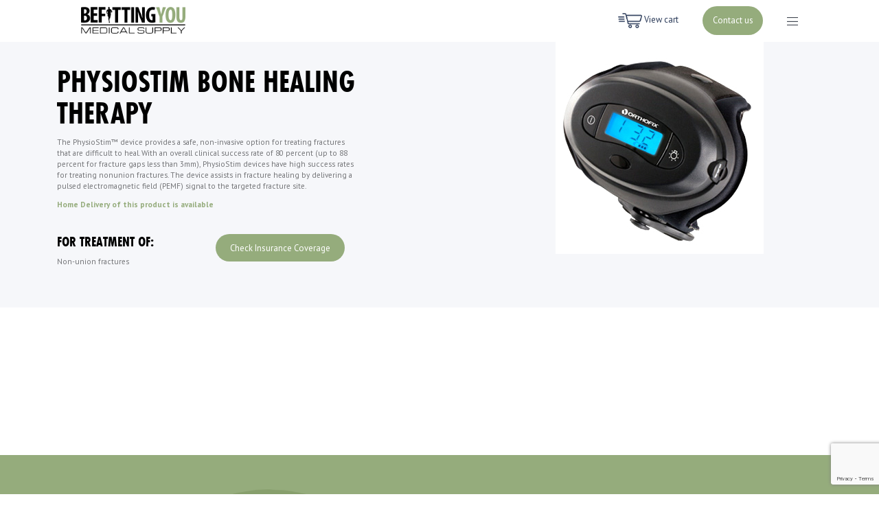

--- FILE ---
content_type: text/html; charset=UTF-8
request_url: https://befittingyoumedsupply.com/product/physiostim-bone-healing-therapy/
body_size: 14537
content:
<!DOCTYPE html>
<!--
  ____  __  __  ____   __  __ _____ ____ ___    _       ____ ___
 | __ )|  \/  |/ ___| |  \/  | ____|  _ \_ _|  / \     / ___/ _ \
 |  _ \| |\/| | |  _  | |\/| |  _| | | | | |  / _ \   | |  | | | |
 | |_) | |  | | |_| | | |  | | |___| |_| | | / ___ \  | |__| |_| |
 |____/|_|  |_|\____| |_|  |_|_____|____/___/_/   \_\  \____\___(_)

-->
<html lang="en-US">
    <head>
        <meta charset="UTF-8" />
        <meta name="viewport" content="width=device-width, user-scalable=no" />
        <title>PhysioStim Bone Healing: Effective Therapy for Your Recovery</title>
                    <link href="https://befittingyoumedsupply.com/wp-content/uploads/2023/02/favicon.png" rel="shortcut icon" />
                <meta name='robots' content='index, follow, max-image-preview:large, max-snippet:-1, max-video-preview:-1' />
	<style>img:is([sizes="auto" i], [sizes^="auto," i]) { contain-intrinsic-size: 3000px 1500px }</style>
	
	<!-- This site is optimized with the Yoast SEO plugin v26.7 - https://yoast.com/wordpress/plugins/seo/ -->
	<title>PhysioStim Bone Healing: Effective Therapy for Your Recovery</title>
	<meta name="description" content="PhysioStim Bone Therapy: Clinically proven to support bone growth and accelerate fracture healing. Order now for faster recovery." />
	<link rel="canonical" href="https://befittingyoumedsupply.com/product/physiostim-bone-healing-therapy/" />
	<meta property="og:locale" content="en_US" />
	<meta property="og:type" content="article" />
	<meta property="og:title" content="PhysioStim Bone Healing: Effective Therapy for Your Recovery" />
	<meta property="og:description" content="PhysioStim Bone Therapy: Clinically proven to support bone growth and accelerate fracture healing. Order now for faster recovery." />
	<meta property="og:url" content="https://befittingyoumedsupply.com/product/physiostim-bone-healing-therapy/" />
	<meta property="og:site_name" content="Befitting You Medical Supply" />
	<meta property="article:modified_time" content="2025-03-24T14:26:06+00:00" />
	<meta property="og:image" content="https://befittingyoumedsupply.com/wp-content/uploads/2023/03/physio_stim.jpeg" />
	<meta property="og:image:width" content="303" />
	<meta property="og:image:height" content="309" />
	<meta property="og:image:type" content="image/jpeg" />
	<meta name="twitter:card" content="summary_large_image" />
	<meta name="twitter:label1" content="Est. reading time" />
	<meta name="twitter:data1" content="1 minute" />
	<script type="application/ld+json" class="yoast-schema-graph">{"@context":"https://schema.org","@graph":[{"@type":"WebPage","@id":"https://befittingyoumedsupply.com/product/physiostim-bone-healing-therapy/","url":"https://befittingyoumedsupply.com/product/physiostim-bone-healing-therapy/","name":"PhysioStim Bone Healing: Effective Therapy for Your Recovery","isPartOf":{"@id":"https://befittingyoumedsupply.com/#website"},"primaryImageOfPage":{"@id":"https://befittingyoumedsupply.com/product/physiostim-bone-healing-therapy/#primaryimage"},"image":{"@id":"https://befittingyoumedsupply.com/product/physiostim-bone-healing-therapy/#primaryimage"},"thumbnailUrl":"https://befittingyoumedsupply.com/wp-content/uploads/2023/03/physio_stim.jpeg","datePublished":"2023-03-04T00:17:49+00:00","dateModified":"2025-03-24T14:26:06+00:00","description":"PhysioStim Bone Therapy: Clinically proven to support bone growth and accelerate fracture healing. Order now for faster recovery.","breadcrumb":{"@id":"https://befittingyoumedsupply.com/product/physiostim-bone-healing-therapy/#breadcrumb"},"inLanguage":"en-US","potentialAction":[{"@type":"ReadAction","target":["https://befittingyoumedsupply.com/product/physiostim-bone-healing-therapy/"]}]},{"@type":"ImageObject","inLanguage":"en-US","@id":"https://befittingyoumedsupply.com/product/physiostim-bone-healing-therapy/#primaryimage","url":"https://befittingyoumedsupply.com/wp-content/uploads/2023/03/physio_stim.jpeg","contentUrl":"https://befittingyoumedsupply.com/wp-content/uploads/2023/03/physio_stim.jpeg","width":303,"height":309,"caption":"PhysioStim bone growth stimulator for healing enhancement"},{"@type":"BreadcrumbList","@id":"https://befittingyoumedsupply.com/product/physiostim-bone-healing-therapy/#breadcrumb","itemListElement":[{"@type":"ListItem","position":1,"name":"Home","item":"https://befittingyoumedsupply.com/"},{"@type":"ListItem","position":2,"name":"PhysioStim Bone Healing Therapy"}]},{"@type":"WebSite","@id":"https://befittingyoumedsupply.com/#website","url":"https://befittingyoumedsupply.com/","name":"Befitting You Medical Supply","description":"Michigan Orthotics and Prosthetics","potentialAction":[{"@type":"SearchAction","target":{"@type":"EntryPoint","urlTemplate":"https://befittingyoumedsupply.com/?s={search_term_string}"},"query-input":{"@type":"PropertyValueSpecification","valueRequired":true,"valueName":"search_term_string"}}],"inLanguage":"en-US"}]}</script>
	<!-- / Yoast SEO plugin. -->


<link rel="alternate" type="application/rss+xml" title="Befitting You Medical Supply &raquo; Feed" href="https://befittingyoumedsupply.com/feed/" />
<style id='classic-theme-styles-inline-css' type='text/css'>
/*! This file is auto-generated */
.wp-block-button__link{color:#fff;background-color:#32373c;border-radius:9999px;box-shadow:none;text-decoration:none;padding:calc(.667em + 2px) calc(1.333em + 2px);font-size:1.125em}.wp-block-file__button{background:#32373c;color:#fff;text-decoration:none}
</style>
<style id='global-styles-inline-css' type='text/css'>
:root{--wp--preset--aspect-ratio--square: 1;--wp--preset--aspect-ratio--4-3: 4/3;--wp--preset--aspect-ratio--3-4: 3/4;--wp--preset--aspect-ratio--3-2: 3/2;--wp--preset--aspect-ratio--2-3: 2/3;--wp--preset--aspect-ratio--16-9: 16/9;--wp--preset--aspect-ratio--9-16: 9/16;--wp--preset--color--black: #000000;--wp--preset--color--cyan-bluish-gray: #abb8c3;--wp--preset--color--white: #ffffff;--wp--preset--color--pale-pink: #f78da7;--wp--preset--color--vivid-red: #cf2e2e;--wp--preset--color--luminous-vivid-orange: #ff6900;--wp--preset--color--luminous-vivid-amber: #fcb900;--wp--preset--color--light-green-cyan: #7bdcb5;--wp--preset--color--vivid-green-cyan: #00d084;--wp--preset--color--pale-cyan-blue: #8ed1fc;--wp--preset--color--vivid-cyan-blue: #0693e3;--wp--preset--color--vivid-purple: #9b51e0;--wp--preset--gradient--vivid-cyan-blue-to-vivid-purple: linear-gradient(135deg,rgba(6,147,227,1) 0%,rgb(155,81,224) 100%);--wp--preset--gradient--light-green-cyan-to-vivid-green-cyan: linear-gradient(135deg,rgb(122,220,180) 0%,rgb(0,208,130) 100%);--wp--preset--gradient--luminous-vivid-amber-to-luminous-vivid-orange: linear-gradient(135deg,rgba(252,185,0,1) 0%,rgba(255,105,0,1) 100%);--wp--preset--gradient--luminous-vivid-orange-to-vivid-red: linear-gradient(135deg,rgba(255,105,0,1) 0%,rgb(207,46,46) 100%);--wp--preset--gradient--very-light-gray-to-cyan-bluish-gray: linear-gradient(135deg,rgb(238,238,238) 0%,rgb(169,184,195) 100%);--wp--preset--gradient--cool-to-warm-spectrum: linear-gradient(135deg,rgb(74,234,220) 0%,rgb(151,120,209) 20%,rgb(207,42,186) 40%,rgb(238,44,130) 60%,rgb(251,105,98) 80%,rgb(254,248,76) 100%);--wp--preset--gradient--blush-light-purple: linear-gradient(135deg,rgb(255,206,236) 0%,rgb(152,150,240) 100%);--wp--preset--gradient--blush-bordeaux: linear-gradient(135deg,rgb(254,205,165) 0%,rgb(254,45,45) 50%,rgb(107,0,62) 100%);--wp--preset--gradient--luminous-dusk: linear-gradient(135deg,rgb(255,203,112) 0%,rgb(199,81,192) 50%,rgb(65,88,208) 100%);--wp--preset--gradient--pale-ocean: linear-gradient(135deg,rgb(255,245,203) 0%,rgb(182,227,212) 50%,rgb(51,167,181) 100%);--wp--preset--gradient--electric-grass: linear-gradient(135deg,rgb(202,248,128) 0%,rgb(113,206,126) 100%);--wp--preset--gradient--midnight: linear-gradient(135deg,rgb(2,3,129) 0%,rgb(40,116,252) 100%);--wp--preset--font-size--small: 13px;--wp--preset--font-size--medium: 20px;--wp--preset--font-size--large: 36px;--wp--preset--font-size--x-large: 42px;--wp--preset--spacing--20: 0.44rem;--wp--preset--spacing--30: 0.67rem;--wp--preset--spacing--40: 1rem;--wp--preset--spacing--50: 1.5rem;--wp--preset--spacing--60: 2.25rem;--wp--preset--spacing--70: 3.38rem;--wp--preset--spacing--80: 5.06rem;--wp--preset--shadow--natural: 6px 6px 9px rgba(0, 0, 0, 0.2);--wp--preset--shadow--deep: 12px 12px 50px rgba(0, 0, 0, 0.4);--wp--preset--shadow--sharp: 6px 6px 0px rgba(0, 0, 0, 0.2);--wp--preset--shadow--outlined: 6px 6px 0px -3px rgba(255, 255, 255, 1), 6px 6px rgba(0, 0, 0, 1);--wp--preset--shadow--crisp: 6px 6px 0px rgba(0, 0, 0, 1);}:where(.is-layout-flex){gap: 0.5em;}:where(.is-layout-grid){gap: 0.5em;}body .is-layout-flex{display: flex;}.is-layout-flex{flex-wrap: wrap;align-items: center;}.is-layout-flex > :is(*, div){margin: 0;}body .is-layout-grid{display: grid;}.is-layout-grid > :is(*, div){margin: 0;}:where(.wp-block-columns.is-layout-flex){gap: 2em;}:where(.wp-block-columns.is-layout-grid){gap: 2em;}:where(.wp-block-post-template.is-layout-flex){gap: 1.25em;}:where(.wp-block-post-template.is-layout-grid){gap: 1.25em;}.has-black-color{color: var(--wp--preset--color--black) !important;}.has-cyan-bluish-gray-color{color: var(--wp--preset--color--cyan-bluish-gray) !important;}.has-white-color{color: var(--wp--preset--color--white) !important;}.has-pale-pink-color{color: var(--wp--preset--color--pale-pink) !important;}.has-vivid-red-color{color: var(--wp--preset--color--vivid-red) !important;}.has-luminous-vivid-orange-color{color: var(--wp--preset--color--luminous-vivid-orange) !important;}.has-luminous-vivid-amber-color{color: var(--wp--preset--color--luminous-vivid-amber) !important;}.has-light-green-cyan-color{color: var(--wp--preset--color--light-green-cyan) !important;}.has-vivid-green-cyan-color{color: var(--wp--preset--color--vivid-green-cyan) !important;}.has-pale-cyan-blue-color{color: var(--wp--preset--color--pale-cyan-blue) !important;}.has-vivid-cyan-blue-color{color: var(--wp--preset--color--vivid-cyan-blue) !important;}.has-vivid-purple-color{color: var(--wp--preset--color--vivid-purple) !important;}.has-black-background-color{background-color: var(--wp--preset--color--black) !important;}.has-cyan-bluish-gray-background-color{background-color: var(--wp--preset--color--cyan-bluish-gray) !important;}.has-white-background-color{background-color: var(--wp--preset--color--white) !important;}.has-pale-pink-background-color{background-color: var(--wp--preset--color--pale-pink) !important;}.has-vivid-red-background-color{background-color: var(--wp--preset--color--vivid-red) !important;}.has-luminous-vivid-orange-background-color{background-color: var(--wp--preset--color--luminous-vivid-orange) !important;}.has-luminous-vivid-amber-background-color{background-color: var(--wp--preset--color--luminous-vivid-amber) !important;}.has-light-green-cyan-background-color{background-color: var(--wp--preset--color--light-green-cyan) !important;}.has-vivid-green-cyan-background-color{background-color: var(--wp--preset--color--vivid-green-cyan) !important;}.has-pale-cyan-blue-background-color{background-color: var(--wp--preset--color--pale-cyan-blue) !important;}.has-vivid-cyan-blue-background-color{background-color: var(--wp--preset--color--vivid-cyan-blue) !important;}.has-vivid-purple-background-color{background-color: var(--wp--preset--color--vivid-purple) !important;}.has-black-border-color{border-color: var(--wp--preset--color--black) !important;}.has-cyan-bluish-gray-border-color{border-color: var(--wp--preset--color--cyan-bluish-gray) !important;}.has-white-border-color{border-color: var(--wp--preset--color--white) !important;}.has-pale-pink-border-color{border-color: var(--wp--preset--color--pale-pink) !important;}.has-vivid-red-border-color{border-color: var(--wp--preset--color--vivid-red) !important;}.has-luminous-vivid-orange-border-color{border-color: var(--wp--preset--color--luminous-vivid-orange) !important;}.has-luminous-vivid-amber-border-color{border-color: var(--wp--preset--color--luminous-vivid-amber) !important;}.has-light-green-cyan-border-color{border-color: var(--wp--preset--color--light-green-cyan) !important;}.has-vivid-green-cyan-border-color{border-color: var(--wp--preset--color--vivid-green-cyan) !important;}.has-pale-cyan-blue-border-color{border-color: var(--wp--preset--color--pale-cyan-blue) !important;}.has-vivid-cyan-blue-border-color{border-color: var(--wp--preset--color--vivid-cyan-blue) !important;}.has-vivid-purple-border-color{border-color: var(--wp--preset--color--vivid-purple) !important;}.has-vivid-cyan-blue-to-vivid-purple-gradient-background{background: var(--wp--preset--gradient--vivid-cyan-blue-to-vivid-purple) !important;}.has-light-green-cyan-to-vivid-green-cyan-gradient-background{background: var(--wp--preset--gradient--light-green-cyan-to-vivid-green-cyan) !important;}.has-luminous-vivid-amber-to-luminous-vivid-orange-gradient-background{background: var(--wp--preset--gradient--luminous-vivid-amber-to-luminous-vivid-orange) !important;}.has-luminous-vivid-orange-to-vivid-red-gradient-background{background: var(--wp--preset--gradient--luminous-vivid-orange-to-vivid-red) !important;}.has-very-light-gray-to-cyan-bluish-gray-gradient-background{background: var(--wp--preset--gradient--very-light-gray-to-cyan-bluish-gray) !important;}.has-cool-to-warm-spectrum-gradient-background{background: var(--wp--preset--gradient--cool-to-warm-spectrum) !important;}.has-blush-light-purple-gradient-background{background: var(--wp--preset--gradient--blush-light-purple) !important;}.has-blush-bordeaux-gradient-background{background: var(--wp--preset--gradient--blush-bordeaux) !important;}.has-luminous-dusk-gradient-background{background: var(--wp--preset--gradient--luminous-dusk) !important;}.has-pale-ocean-gradient-background{background: var(--wp--preset--gradient--pale-ocean) !important;}.has-electric-grass-gradient-background{background: var(--wp--preset--gradient--electric-grass) !important;}.has-midnight-gradient-background{background: var(--wp--preset--gradient--midnight) !important;}.has-small-font-size{font-size: var(--wp--preset--font-size--small) !important;}.has-medium-font-size{font-size: var(--wp--preset--font-size--medium) !important;}.has-large-font-size{font-size: var(--wp--preset--font-size--large) !important;}.has-x-large-font-size{font-size: var(--wp--preset--font-size--x-large) !important;}
:where(.wp-block-post-template.is-layout-flex){gap: 1.25em;}:where(.wp-block-post-template.is-layout-grid){gap: 1.25em;}
:where(.wp-block-columns.is-layout-flex){gap: 2em;}:where(.wp-block-columns.is-layout-grid){gap: 2em;}
:root :where(.wp-block-pullquote){font-size: 1.5em;line-height: 1.6;}
</style>
<link rel='stylesheet' id='contact-form-7-css' href='https://befittingyoumedsupply.com/wp-content/plugins/contact-form-7/includes/css/styles.css?ver=6.1.4' type='text/css' media='all' />
<link rel='stylesheet' id='photoswipe-css' href='https://befittingyoumedsupply.com/wp-content/plugins/woocommerce/assets/css/photoswipe/photoswipe.min.css?ver=10.4.3' type='text/css' media='all' />
<link rel='stylesheet' id='photoswipe-default-skin-css' href='https://befittingyoumedsupply.com/wp-content/plugins/woocommerce/assets/css/photoswipe/default-skin/default-skin.min.css?ver=10.4.3' type='text/css' media='all' />
<link rel='stylesheet' id='woocommerce-layout-css' href='https://befittingyoumedsupply.com/wp-content/plugins/woocommerce/assets/css/woocommerce-layout.css?ver=10.4.3' type='text/css' media='all' />
<link rel='stylesheet' id='woocommerce-smallscreen-css' href='https://befittingyoumedsupply.com/wp-content/plugins/woocommerce/assets/css/woocommerce-smallscreen.css?ver=10.4.3' type='text/css' media='only screen and (max-width: 768px)' />
<link rel='stylesheet' id='woocommerce-general-css' href='https://befittingyoumedsupply.com/wp-content/plugins/woocommerce/assets/css/woocommerce.css?ver=10.4.3' type='text/css' media='all' />
<style id='woocommerce-inline-inline-css' type='text/css'>
.woocommerce form .form-row .required { visibility: visible; }
</style>
<link rel='stylesheet' id='wpcf7-redirect-script-frontend-css' href='https://befittingyoumedsupply.com/wp-content/plugins/wpcf7-redirect/build/assets/frontend-script.css?ver=2c532d7e2be36f6af233' type='text/css' media='all' />
<link rel='stylesheet' id='befitting-style-css' href='https://befittingyoumedsupply.com/wp-content/themes/befitting_2022/style.css?ver=6.8.3' type='text/css' media='all' />
<link rel='stylesheet' id='style-css' href='https://befittingyoumedsupply.com/wp-content/themes/befitting_2022/dist/all.css.min.css?ver=1747342228' type='text/css' media='all' />
<script type="text/javascript" src="https://befittingyoumedsupply.com/wp-includes/js/jquery/jquery.min.js?ver=3.7.1" id="jquery-core-js"></script>
<script type="text/javascript" src="https://befittingyoumedsupply.com/wp-includes/js/jquery/jquery-migrate.min.js?ver=3.4.1" id="jquery-migrate-js"></script>
<script type="text/javascript" src="https://befittingyoumedsupply.com/wp-content/plugins/woocommerce/assets/js/jquery-blockui/jquery.blockUI.min.js?ver=2.7.0-wc.10.4.3" id="wc-jquery-blockui-js" defer="defer" data-wp-strategy="defer"></script>
<script type="text/javascript" id="wc-add-to-cart-js-extra">
/* <![CDATA[ */
var wc_add_to_cart_params = {"ajax_url":"\/wp-admin\/admin-ajax.php","wc_ajax_url":"\/?wc-ajax=%%endpoint%%","i18n_view_cart":"View cart","cart_url":"https:\/\/befittingyoumedsupply.com\/cart\/","is_cart":"","cart_redirect_after_add":"no"};
/* ]]> */
</script>
<script type="text/javascript" src="https://befittingyoumedsupply.com/wp-content/plugins/woocommerce/assets/js/frontend/add-to-cart.min.js?ver=10.4.3" id="wc-add-to-cart-js" defer="defer" data-wp-strategy="defer"></script>
<script type="text/javascript" src="https://befittingyoumedsupply.com/wp-content/plugins/woocommerce/assets/js/zoom/jquery.zoom.min.js?ver=1.7.21-wc.10.4.3" id="wc-zoom-js" defer="defer" data-wp-strategy="defer"></script>
<script type="text/javascript" src="https://befittingyoumedsupply.com/wp-content/plugins/woocommerce/assets/js/flexslider/jquery.flexslider.min.js?ver=2.7.2-wc.10.4.3" id="wc-flexslider-js" defer="defer" data-wp-strategy="defer"></script>
<script type="text/javascript" src="https://befittingyoumedsupply.com/wp-content/plugins/woocommerce/assets/js/photoswipe/photoswipe.min.js?ver=4.1.1-wc.10.4.3" id="wc-photoswipe-js" defer="defer" data-wp-strategy="defer"></script>
<script type="text/javascript" src="https://befittingyoumedsupply.com/wp-content/plugins/woocommerce/assets/js/photoswipe/photoswipe-ui-default.min.js?ver=4.1.1-wc.10.4.3" id="wc-photoswipe-ui-default-js" defer="defer" data-wp-strategy="defer"></script>
<script type="text/javascript" id="wc-single-product-js-extra">
/* <![CDATA[ */
var wc_single_product_params = {"i18n_required_rating_text":"Please select a rating","i18n_rating_options":["1 of 5 stars","2 of 5 stars","3 of 5 stars","4 of 5 stars","5 of 5 stars"],"i18n_product_gallery_trigger_text":"View full-screen image gallery","review_rating_required":"yes","flexslider":{"rtl":false,"animation":"slide","smoothHeight":true,"directionNav":false,"controlNav":"thumbnails","slideshow":false,"animationSpeed":500,"animationLoop":false,"allowOneSlide":false},"zoom_enabled":"1","zoom_options":[],"photoswipe_enabled":"1","photoswipe_options":{"shareEl":false,"closeOnScroll":false,"history":false,"hideAnimationDuration":0,"showAnimationDuration":0},"flexslider_enabled":"1"};
/* ]]> */
</script>
<script type="text/javascript" src="https://befittingyoumedsupply.com/wp-content/plugins/woocommerce/assets/js/frontend/single-product.min.js?ver=10.4.3" id="wc-single-product-js" defer="defer" data-wp-strategy="defer"></script>
<script type="text/javascript" src="https://befittingyoumedsupply.com/wp-content/plugins/woocommerce/assets/js/js-cookie/js.cookie.min.js?ver=2.1.4-wc.10.4.3" id="wc-js-cookie-js" defer="defer" data-wp-strategy="defer"></script>
<script type="text/javascript" id="woocommerce-js-extra">
/* <![CDATA[ */
var woocommerce_params = {"ajax_url":"\/wp-admin\/admin-ajax.php","wc_ajax_url":"\/?wc-ajax=%%endpoint%%","i18n_password_show":"Show password","i18n_password_hide":"Hide password"};
/* ]]> */
</script>
<script type="text/javascript" src="https://befittingyoumedsupply.com/wp-content/plugins/woocommerce/assets/js/frontend/woocommerce.min.js?ver=10.4.3" id="woocommerce-js" defer="defer" data-wp-strategy="defer"></script>
<script type="text/javascript" id="wpgmza_data-js-extra">
/* <![CDATA[ */
var wpgmza_google_api_status = {"message":"Enqueued","code":"ENQUEUED"};
/* ]]> */
</script>
<script type="text/javascript" src="https://befittingyoumedsupply.com/wp-content/plugins/wp-google-maps/wpgmza_data.js?ver=6.8.3" id="wpgmza_data-js"></script>
<script type="text/javascript" src="https://befittingyoumedsupply.com/wp-content/themes/befitting/js/main.js?ver=20150609" id="main-js"></script>
<link rel="https://api.w.org/" href="https://befittingyoumedsupply.com/wp-json/" /><link rel="alternate" title="JSON" type="application/json" href="https://befittingyoumedsupply.com/wp-json/wp/v2/product/4224" /><link rel="EditURI" type="application/rsd+xml" title="RSD" href="https://befittingyoumedsupply.com/xmlrpc.php?rsd" />
<meta name="generator" content="WordPress 6.8.3" />
<meta name="generator" content="WooCommerce 10.4.3" />
<link rel='shortlink' href='https://befittingyoumedsupply.com/?p=4224' />
<link rel="alternate" title="oEmbed (JSON)" type="application/json+oembed" href="https://befittingyoumedsupply.com/wp-json/oembed/1.0/embed?url=https%3A%2F%2Fbefittingyoumedsupply.com%2Fproduct%2Fphysiostim-bone-healing-therapy%2F" />
<link rel="alternate" title="oEmbed (XML)" type="text/xml+oembed" href="https://befittingyoumedsupply.com/wp-json/oembed/1.0/embed?url=https%3A%2F%2Fbefittingyoumedsupply.com%2Fproduct%2Fphysiostim-bone-healing-therapy%2F&#038;format=xml" />
<script data-host="https://justwebstats.com" data-dnt="false" src="https://justwebstats.com/js/script.js" id="ZwSg9rf6GA" async defer></script>

<script type="application/ld+json">
{
  "@context": "https://schema.org",
  "@type": "MedicalBusiness",
  "name": "Befitting you medical supply",
  "image": "https://befittingyoumedsupply.com/wp-content/uploads/2023/02/logo.png",
  "url": "https://befittingyoumedsupply.com/",
  "telephone": "1.888.468.0485",
  "address": {
    "@type": "PostalAddress",
    "streetAddress": "1 William Carls Dr",
    "addressLocality": "Commerce Charter Twp",
    "addressRegion": "MI",
    "postalCode": "48382",
    "addressCountry": "US"
  },
  "geo": {
    "@type": "GeoCoordinates",
    "latitude": 42.5926502,
    "longitude": -83.49927269999999
  }  
}
</script>

<!-- Google tag (gtag.js) -->
<script async src="https://www.googletagmanager.com/gtag/js?id=G-170Y42D50P"></script>
<script>
  window.dataLayer = window.dataLayer || [];
  function gtag(){dataLayer.push(arguments);}
  gtag('js', new Date());

  gtag('config', 'G-170Y42D50P');
</script>

<script type="text/javascript" src="//script.crazyegg.com/pages/scripts/0022/1041.js" async="async"></script>
	<noscript><style>.woocommerce-product-gallery{ opacity: 1 !important; }</style></noscript>
	<link rel="icon" href="https://befittingyoumedsupply.com/wp-content/uploads/2017/10/favicon2.png" sizes="32x32" />
<link rel="icon" href="https://befittingyoumedsupply.com/wp-content/uploads/2017/10/favicon2.png" sizes="192x192" />
<link rel="apple-touch-icon" href="https://befittingyoumedsupply.com/wp-content/uploads/2017/10/favicon2.png" />
<meta name="msapplication-TileImage" content="https://befittingyoumedsupply.com/wp-content/uploads/2017/10/favicon2.png" />
  
        <link rel="preconnect" href="https://fonts.googleapis.com">
        <link rel="preconnect" href="https://fonts.gstatic.com" crossorigin>
        <link href="https://fonts.googleapis.com/css2?family=PT+Sans:wght@400;700&display=swap" rel="stylesheet">
        <link rel="stylesheet" href="https://use.typekit.net/xgh0xig.css">
    </head>
    <body class="wp-singular product-template-default single single-product postid-4224 wp-theme-befitting wp-child-theme-befitting_2022 theme-befitting woocommerce woocommerce-page woocommerce-no-js group-blog" data-ajax-url="https://befittingyoumedsupply.com/wp-admin/admin-ajax.php" data-home-url="https://befittingyoumedsupply.com"> 
                        <div id="desktop-delimiter"></div>
        <div id="overlay">
                    </div>
        <style>

            @media all and (max-width: 1024px)
            {
                html {
                    margin-top: 0px !important;
                }

                #wpadminbar
                {
                    display:none;
                }
            }

            #overlay
            {
                position: fixed;
                top: 0px;
                left: 0px;
                width: 100%;
                height: 100%;
                background: #fff;
                z-index: 1000;
            }

            #overlay > div
            {
                padding: 15px;

                position: absolute;
                top: 50%;
                left: 50%;
                transform: translate(-50%,-50%);
            }

            #overlay img
            {
                width: 100%;
                max-width: 300px;
                height: auto;
            }

        </style>
        <div id="entire-content">
       
            <header>
                <div class="container-fluid">
                    <div class="row">
                        <div class="col-sm-6 col-6 align-middle">
                            <div>
                                                                    <a href="https://befittingyoumedsupply.com" id="dla">
                                                                                    <img src="https://befittingyoumedsupply.com/wp-content/uploads/2023/02/logo.png" id="desktop-logo" alt="" class="img-responsive" />
                                                                                        
                                    </a>
                                                            </div>
                        </div>
                                                <div class="col-sm-6 col-6 align-middle" >

                            <div id="header-right">
                                <a href="https://befittingyoumedsupply.com/cart/" id="view-cart">
                                    <img src="https://befittingyoumedsupply.com/wp-content/themes/befitting_2022/images/cart-icon.png" alt="Cart Icon" />
                                    View cart
                                </a>
                                            <a href="https://befittingyoumedsupply.com/contact-us/" class="the-button">
                Contact us            </a>
                                    <a href="#" id="the-menu-toggle">
                                    <img src="https://befittingyoumedsupply.com/wp-content/themes/befitting_2022/images/menu-toggle.png" alt="Menu Toggle" />
                                </a>
                            </div>

                        </div>
                    </div>
                </div>
                <div id="the-menu">
                    <div id="the-menu-container">
                        <div class="container-fluid">
                            <div class="row row-spaced">
                                <div class="col-lg-4">
                                    <div class="menu-menu-1-container"><ul id="menu-menu-1" class="menu"><li id="menu-item-4106" class="menu-item menu-item-type-post_type menu-item-object-page menu-item-home menu-item-4106"><a href="https://befittingyoumedsupply.com/">Home</a></li>
<li id="menu-item-4107" class="menu-item menu-item-type-post_type menu-item-object-page menu-item-4107"><a href="https://befittingyoumedsupply.com/about-us/">About Us</a></li>
<li id="menu-item-4108" class="menu-item menu-item-type-taxonomy menu-item-object-product_cat menu-item-has-children menu-item-4108"><a href="https://befittingyoumedsupply.com/product-category/braces/">Braces</a>
<ul class="sub-menu">
	<li id="menu-item-4113" class="menu-item menu-item-type-taxonomy menu-item-object-product_cat menu-item-4113"><a href="https://befittingyoumedsupply.com/product-category/braces/ankle/">Ankle</a></li>
	<li id="menu-item-4111" class="menu-item menu-item-type-taxonomy menu-item-object-product_cat menu-item-4111"><a href="https://befittingyoumedsupply.com/product-category/braces/back/">Back &amp; Neck</a></li>
	<li id="menu-item-4115" class="menu-item menu-item-type-taxonomy menu-item-object-product_cat menu-item-4115"><a href="https://befittingyoumedsupply.com/product-category/braces/calf/">Calf</a></li>
	<li id="menu-item-4116" class="menu-item menu-item-type-taxonomy menu-item-object-product_cat menu-item-4116"><a href="https://befittingyoumedsupply.com/product-category/braces/elbow/">Elbow</a></li>
	<li id="menu-item-4114" class="menu-item menu-item-type-taxonomy menu-item-object-product_cat menu-item-4114"><a href="https://befittingyoumedsupply.com/product-category/braces/foot/">Foot</a></li>
	<li id="menu-item-4117" class="menu-item menu-item-type-taxonomy menu-item-object-product_cat menu-item-4117"><a href="https://befittingyoumedsupply.com/product-category/braces/groin/">Groin</a></li>
	<li id="menu-item-4118" class="menu-item menu-item-type-taxonomy menu-item-object-product_cat menu-item-4118"><a href="https://befittingyoumedsupply.com/product-category/braces/hand/">Hand &amp; Wrist</a></li>
	<li id="menu-item-4119" class="menu-item menu-item-type-taxonomy menu-item-object-product_cat menu-item-4119"><a href="https://befittingyoumedsupply.com/product-category/braces/hip/">Hip</a></li>
	<li id="menu-item-4110" class="menu-item menu-item-type-taxonomy menu-item-object-product_cat menu-item-4110"><a href="https://befittingyoumedsupply.com/product-category/braces/knee/">Knee</a></li>
	<li id="menu-item-4109" class="menu-item menu-item-type-taxonomy menu-item-object-product_cat menu-item-4109"><a href="https://befittingyoumedsupply.com/product-category/braces/lower-leg/">Lower Leg</a></li>
	<li id="menu-item-4120" class="menu-item menu-item-type-taxonomy menu-item-object-product_cat menu-item-4120"><a href="https://befittingyoumedsupply.com/product-category/braces/shoulder/">Shoulder</a></li>
	<li id="menu-item-4121" class="menu-item menu-item-type-taxonomy menu-item-object-product_cat menu-item-4121"><a href="https://befittingyoumedsupply.com/product-category/braces/thigh/">Thigh</a></li>
</ul>
</li>
</ul></div>                                </div>
                                <div class="col-lg-4">
                                    <div class="menu-menu-2-container"><ul id="menu-menu-2" class="menu"><li id="menu-item-4098" class="menu-item menu-item-type-taxonomy menu-item-object-product_cat menu-item-has-children menu-item-4098"><a href="https://befittingyoumedsupply.com/product-category/lymphedema-care/">Lymphedema Care</a>
<ul class="sub-menu">
	<li id="menu-item-4099" class="menu-item menu-item-type-taxonomy menu-item-object-product_cat menu-item-4099"><a href="https://befittingyoumedsupply.com/product-category/lymphedema-care/compression-night-garments/">Compression Night Garments</a></li>
	<li id="menu-item-4100" class="menu-item menu-item-type-taxonomy menu-item-object-product_cat menu-item-4100"><a href="https://befittingyoumedsupply.com/product-category/lymphedema-care/garments/">Compression Pump Garments</a></li>
	<li id="menu-item-4101" class="menu-item menu-item-type-taxonomy menu-item-object-product_cat menu-item-4101"><a href="https://befittingyoumedsupply.com/product-category/lymphedema-care/pumps/">Compression Pumps</a></li>
	<li id="menu-item-4102" class="menu-item menu-item-type-taxonomy menu-item-object-product_cat menu-item-4102"><a href="https://befittingyoumedsupply.com/product-category/lymphedema-care/compression-sleeves/">Compression Sleeves</a></li>
	<li id="menu-item-4103" class="menu-item menu-item-type-taxonomy menu-item-object-product_cat menu-item-4103"><a href="https://befittingyoumedsupply.com/product-category/lymphedema-care/compression-stockings/">Compression stockings &amp; Garments</a></li>
</ul>
</li>
<li id="menu-item-4104" class="menu-item menu-item-type-taxonomy menu-item-object-product_cat menu-item-4104"><a href="https://befittingyoumedsupply.com/product-category/dvt-care/">DVT Care</a></li>
<li id="menu-item-4383" class="menu-item menu-item-type-taxonomy menu-item-object-product_cat current-product-ancestor current-menu-parent current-product-parent menu-item-4383"><a href="https://befittingyoumedsupply.com/product-category/bone-growth-stimulators/">Bone Growth Stimulators</a></li>
<li id="menu-item-4105" class="menu-item menu-item-type-taxonomy menu-item-object-product_cat current-product-ancestor current-menu-parent current-product-parent menu-item-4105"><a href="https://befittingyoumedsupply.com/product-category/eletrotherapy/">Electrotherapy</a></li>
<li id="menu-item-4405" class="menu-item menu-item-type-taxonomy menu-item-object-product_cat menu-item-4405"><a href="https://befittingyoumedsupply.com/product-category/prosthetics/">Prosthetics</a></li>
<li id="menu-item-4406" class="menu-item menu-item-type-taxonomy menu-item-object-product_cat menu-item-4406"><a href="https://befittingyoumedsupply.com/product-category/custom-orthotics/">Custom Orthotics</a></li>
<li id="menu-item-4407" class="menu-item menu-item-type-taxonomy menu-item-object-product_cat menu-item-4407"><a href="https://befittingyoumedsupply.com/product-category/speech-generating-devices/">Speech Generating Devices</a></li>
</ul></div>                                </div>
                                <div class="col-lg-4">
                                    <div class="menu-top-menu-container"><ul id="menu-top-menu" class="menu"><li id="menu-item-4088" class="menu-item menu-item-type-taxonomy menu-item-object-product_cat menu-item-has-children menu-item-4088"><a href="https://befittingyoumedsupply.com/product-category/medical-supplies/">Medical Supplies</a>
<ul class="sub-menu">
	<li id="menu-item-4089" class="menu-item menu-item-type-taxonomy menu-item-object-product_cat menu-item-4089"><a href="https://befittingyoumedsupply.com/product-category/medical-supplies/ambulatory-aids/">Ambulatory Aids</a></li>
	<li id="menu-item-4094" class="menu-item menu-item-type-taxonomy menu-item-object-product_cat menu-item-4094"><a href="https://befittingyoumedsupply.com/product-category/medical-supplies/respiratory/">Respiratory</a></li>
	<li id="menu-item-4095" class="menu-item menu-item-type-taxonomy menu-item-object-product_cat menu-item-4095"><a href="https://befittingyoumedsupply.com/product-category/medical-supplies/wigs-medical-supplies/">Wigs</a></li>
	<li id="menu-item-4092" class="menu-item menu-item-type-taxonomy menu-item-object-product_cat menu-item-4092"><a href="https://befittingyoumedsupply.com/product-category/medical-supplies/mastectomy-products/">Mastectomy Products</a></li>
	<li id="menu-item-4093" class="menu-item menu-item-type-taxonomy menu-item-object-product_cat menu-item-4093"><a href="https://befittingyoumedsupply.com/product-category/medical-supplies/maternity-care-medical-supplies/">Maternity Care</a></li>
	<li id="menu-item-4091" class="menu-item menu-item-type-taxonomy menu-item-object-product_cat menu-item-4091"><a href="https://befittingyoumedsupply.com/product-category/medical-supplies/dynamic-splinting/">Dynamic Splinting</a></li>
	<li id="menu-item-4090" class="menu-item menu-item-type-taxonomy menu-item-object-product_cat menu-item-4090"><a href="https://befittingyoumedsupply.com/product-category/medical-supplies/cpm/">CPM</a></li>
</ul>
</li>
<li id="menu-item-4096" class="menu-item menu-item-type-custom menu-item-object-custom menu-item-4096"><a href="/contact-us">Contact Us</a></li>
<li id="menu-item-4097" class="menu-item menu-item-type-custom menu-item-object-custom menu-item-4097"><a href="https://secure.arallegiance.com/CollectPayLive/Public/Home/PatientLogin?A=5%C3%B5%C2%B3">Pay My Bill</a></li>
</ul></div>                                </div>
                            </div>
                        </div>
                    </div>
                </div>
            </header>
<div id="insurance">

    <div class="close" onclick="toggle_visibility('insurance');">
        <img src="/wp-content/themes/befitting/img/menuClose.png"/>
    </div>

    <div class="insuranceCenter">

        <h2>Will My Insurance Cover This?</h2>
        <p>Depending on your insurance coverage you may be able to have part of, or all of this device paid for without
            any out of pocket expense to you. We’d be happy to run a quick check on this product and let you know if you
            will be covered. Simply fill out the following form and we’ll get back to you with our findings. </p>


        
<div class="wpcf7 no-js" id="wpcf7-f161-p4224-o1" lang="en-US" dir="ltr" data-wpcf7-id="161">
<div class="screen-reader-response"><p role="status" aria-live="polite" aria-atomic="true"></p> <ul></ul></div>
<form action="/product/physiostim-bone-healing-therapy/#wpcf7-f161-p4224-o1" method="post" class="wpcf7-form init" aria-label="Contact form" novalidate="novalidate" data-status="init">
<fieldset class="hidden-fields-container"><input type="hidden" name="_wpcf7" value="161" /><input type="hidden" name="_wpcf7_version" value="6.1.4" /><input type="hidden" name="_wpcf7_locale" value="en_US" /><input type="hidden" name="_wpcf7_unit_tag" value="wpcf7-f161-p4224-o1" /><input type="hidden" name="_wpcf7_container_post" value="4224" /><input type="hidden" name="_wpcf7_posted_data_hash" value="" /><input type="hidden" name="_wpcf7_recaptcha_response" value="" />
</fieldset>
<p><span class="wpcf7-form-control-wrap" data-name="your-name"><input size="40" maxlength="400" class="wpcf7-form-control wpcf7-text wpcf7-validates-as-required" aria-required="true" aria-invalid="false" placeholder="Your Name" value="" type="text" name="your-name" /></span><br />
<span class="wpcf7-form-control-wrap" data-name="email-address"><input size="40" maxlength="400" class="wpcf7-form-control wpcf7-email wpcf7-validates-as-required wpcf7-text wpcf7-validates-as-email" aria-required="true" aria-invalid="false" placeholder="Email Address" value="" type="email" name="email-address" /></span><br />
<span class="wpcf7-form-control-wrap" data-name="phone-number"><input size="40" maxlength="400" class="wpcf7-form-control wpcf7-text wpcf7-validates-as-required" aria-required="true" aria-invalid="false" placeholder="Phone Number" value="" type="text" name="phone-number" /></span><br />
<span class="wpcf7-form-control-wrap" data-name="insurance"><input size="40" maxlength="400" class="wpcf7-form-control wpcf7-text wpcf7-validates-as-required" aria-required="true" aria-invalid="false" placeholder="Insurance Policy #" value="" type="text" name="insurance" /></span><br />
<span class="wpcf7-form-control-wrap" data-name="dob"><input size="40" maxlength="400" class="wpcf7-form-control wpcf7-text wpcf7-validates-as-required" aria-required="true" aria-invalid="false" placeholder="Date of Birth" value="" type="text" name="dob" /></span><input type="hidden" class="wpcf7-form-control wpcf7-hidden" name="url" placeholder="" value="https://befittingyoumedsupply.com/product/physiostim-bone-healing-therapy/" /><input type="hidden" class="wpcf7-form-control wpcf7-hidden" name="title" placeholder="" value="PhysioStim Bone Healing Therapy" /><br />
<input class="wpcf7-form-control wpcf7-submit has-spinner" type="submit" value="Send" />
</p><div class="wpcf7-response-output" aria-hidden="true"></div>
</form>
</div>

        <p class="small">By submitting your information you are agreeing to allow Befitting You, LLC to run a check on
            your insurance policy to discover if you are covered for this product. We will not store or release your
            information. For more information view our <a href="/privacy-policy/">privacy policy</a>.</p>

    </div>

</div>

<!-- end insurance overlay -->

<div id="single-product">


    <div class="row row-0 row-reverse">
        <div class="col-sm-6" id="picture-wrapper">

            <div id="the-gal-slider">

                                    <div>
                        <img src="https://befittingyoumedsupply.com/wp-content/uploads/2023/03/physio_stim.jpeg" alt="Picture" class="img-fluid"/>
                    </div>
                                        <div>
                        <img src="https://befittingyoumedsupply.com/wp-content/uploads/2023/03/Orthofix-Physiostim-6-600x336-1.png" alt="Picture" class="img-fluid"/>
                    </div>
                                </div>

        </div>
        <div class="col-sm-6 align-middle">
            <div>
                <div id="single-product-content">
                    <div class="productInfo">


                        <h1>PhysioStim Bone Healing Therapy</h1>
                        <div itemprop="offers" itemscope itemtype="http://schema.org/Offer">

                            <p class="price"></p>

                            <meta itemprop="price" content=""/>
                            <meta itemprop="priceCurrency" content="USD"/>
                            <link itemprop="availability" href="https://schema.org/InStock" />

                        </div>
                        <p>The ​​PhysioStim™ device provides a safe, non-invasive option for treating fractures that are difficult to heal. ​With an overall clinical success rate of 80 percent (up to 88 percent for fracture gaps less than 3mm), PhysioStim devices have high success rates for treating nonunion fractures. The device assists in fracture healing by delivering a pulsed electromagnetic field (PEMF) signal to the targeted fracture site.</p>

                        <p class="delivery">Home Delivery of this product is available</p>
                        <div class="button-wrapper">
                            <div class="row row-spaced">
                                <div class="col-sm-6">
                                    <h3>For treatment of:</h3>
                                    <p>Non-union fractures</p>
                                </div>
                                <div class="col-sm-6">
                                    <a class="btn the-button" onclick="toggle_visibility('insurance');">Check Insurance
                                        Coverage</a>
                                </div>
                            </div>
                        </div>


                        <div style="margin-top: 24px">

                            
                                                    </div>

                    </div>
                </div>
            </div>
        </div>
    </div>

    

</div><!-- #primary -->



    <div class="videoBox">

        <div class="container">


            <div class="videoLeftEmbed">

                <iframe src="https://www.youtube.com/embed/IJSQpj09QfE?rel=0&amp;controls=0&amp;showinfo=0?modestbranding=1"
                        frameborder="0" allowfullscreen></iframe>

            </div> <!-- end videoLeftEmbed -->

            <div class="videoDesc">

                <h4></h4>
                <p></p>

            </div> <!-- end videoDesc -->

            <div class="clearBoth"></div>

        </div> <!-- end container -->


    </div> <!-- end videoBox -->




<footer id="main-footer">
    <div class="container-fluid">
        <div id="main-footer-wrapper">
            <div class="row row-spaced">
                <div class="col-lg-6" id="left-footer">
                    <div id="footer-logo">
                                <img loading="lazy" src="https://befittingyoumedsupply.com/wp-content/uploads/2023/02/footer-logo.png" alt="Befitting You Medical Supply Logo" class="img-fluid" />
                            </div>
                                            <div id="other-logos">
                                    <img loading="lazy" src="https://befittingyoumedsupply.com/wp-content/uploads/2023/02/footer-logo-2.png" alt="American Board Certification" class="img-fluid" />
                                </div>
                                    </div>
                <div class="col-lg-6">
                    <div class="row row-spaced">
                        <div class="col-lg-4 col-6">
                            <div class="menu-footer-menu-1-container"><ul id="menu-footer-menu-1" class="menu"><li id="menu-item-4123" class="menu-item menu-item-type-post_type menu-item-object-page menu-item-home menu-item-4123"><a href="https://befittingyoumedsupply.com/">Home</a></li>
<li id="menu-item-4124" class="menu-item menu-item-type-post_type menu-item-object-page menu-item-4124"><a href="https://befittingyoumedsupply.com/about-us/">About Us</a></li>
<li id="menu-item-4125" class="menu-item menu-item-type-taxonomy menu-item-object-product_cat menu-item-has-children menu-item-4125"><a href="https://befittingyoumedsupply.com/product-category/braces/">Braces</a>
<ul class="sub-menu">
	<li id="menu-item-4126" class="menu-item menu-item-type-taxonomy menu-item-object-product_cat menu-item-4126"><a href="https://befittingyoumedsupply.com/product-category/braces/ankle/">Ankle</a></li>
	<li id="menu-item-4127" class="menu-item menu-item-type-taxonomy menu-item-object-product_cat menu-item-4127"><a href="https://befittingyoumedsupply.com/product-category/braces/back/">Back &amp; Neck</a></li>
	<li id="menu-item-4128" class="menu-item menu-item-type-taxonomy menu-item-object-product_cat menu-item-4128"><a href="https://befittingyoumedsupply.com/product-category/braces/calf/">Calf</a></li>
	<li id="menu-item-4129" class="menu-item menu-item-type-taxonomy menu-item-object-product_cat menu-item-4129"><a href="https://befittingyoumedsupply.com/product-category/braces/elbow/">Elbow</a></li>
	<li id="menu-item-4130" class="menu-item menu-item-type-taxonomy menu-item-object-product_cat menu-item-4130"><a href="https://befittingyoumedsupply.com/product-category/braces/foot/">Foot</a></li>
	<li id="menu-item-4131" class="menu-item menu-item-type-taxonomy menu-item-object-product_cat menu-item-4131"><a href="https://befittingyoumedsupply.com/product-category/braces/groin/">Groin</a></li>
	<li id="menu-item-4132" class="menu-item menu-item-type-taxonomy menu-item-object-product_cat menu-item-4132"><a href="https://befittingyoumedsupply.com/product-category/braces/hand/">Hand &amp; Wrist</a></li>
	<li id="menu-item-4133" class="menu-item menu-item-type-taxonomy menu-item-object-product_cat menu-item-4133"><a href="https://befittingyoumedsupply.com/product-category/braces/hip/">Hip</a></li>
	<li id="menu-item-4134" class="menu-item menu-item-type-taxonomy menu-item-object-product_cat menu-item-4134"><a href="https://befittingyoumedsupply.com/product-category/braces/knee/">Knee</a></li>
	<li id="menu-item-4135" class="menu-item menu-item-type-taxonomy menu-item-object-product_cat menu-item-4135"><a href="https://befittingyoumedsupply.com/product-category/braces/lower-leg/">Lower Leg</a></li>
	<li id="menu-item-4137" class="menu-item menu-item-type-taxonomy menu-item-object-product_cat menu-item-4137"><a href="https://befittingyoumedsupply.com/product-category/braces/pediatric-orthosis/">Pediatric Orthosis</a></li>
	<li id="menu-item-4138" class="menu-item menu-item-type-taxonomy menu-item-object-product_cat menu-item-4138"><a href="https://befittingyoumedsupply.com/product-category/braces/shoulder/">Shoulder</a></li>
	<li id="menu-item-4140" class="menu-item menu-item-type-taxonomy menu-item-object-product_cat menu-item-4140"><a href="https://befittingyoumedsupply.com/product-category/braces/thigh/">Thigh</a></li>
</ul>
</li>
</ul></div>                        </div>
                        <div class="col-lg-4 col-6">
                            <div class="menu-footer-menu-2-container"><ul id="menu-footer-menu-2" class="menu"><li id="menu-item-4142" class="menu-item menu-item-type-taxonomy menu-item-object-product_cat menu-item-has-children menu-item-4142"><a href="https://befittingyoumedsupply.com/product-category/lymphedema-care/">Lymphedema Care</a>
<ul class="sub-menu">
	<li id="menu-item-4143" class="menu-item menu-item-type-taxonomy menu-item-object-product_cat menu-item-4143"><a href="https://befittingyoumedsupply.com/product-category/lymphedema-care/compression-night-garments/">Compression Night Garments</a></li>
	<li id="menu-item-4144" class="menu-item menu-item-type-taxonomy menu-item-object-product_cat menu-item-4144"><a href="https://befittingyoumedsupply.com/product-category/lymphedema-care/garments/">Compression Pump Garments</a></li>
	<li id="menu-item-4145" class="menu-item menu-item-type-taxonomy menu-item-object-product_cat menu-item-4145"><a href="https://befittingyoumedsupply.com/product-category/lymphedema-care/pumps/">Compression Pumps</a></li>
	<li id="menu-item-4146" class="menu-item menu-item-type-taxonomy menu-item-object-product_cat menu-item-4146"><a href="https://befittingyoumedsupply.com/product-category/lymphedema-care/compression-sleeves/">Compression Sleeves</a></li>
	<li id="menu-item-4147" class="menu-item menu-item-type-taxonomy menu-item-object-product_cat menu-item-4147"><a href="https://befittingyoumedsupply.com/product-category/lymphedema-care/compression-stockings/">Compression stockings &amp; Garments</a></li>
</ul>
</li>
<li id="menu-item-4148" class="menu-item menu-item-type-taxonomy menu-item-object-product_cat menu-item-4148"><a href="https://befittingyoumedsupply.com/product-category/dvt-care/">DVT Care</a></li>
<li id="menu-item-4382" class="menu-item menu-item-type-taxonomy menu-item-object-product_cat current-product-ancestor current-menu-parent current-product-parent menu-item-4382"><a href="https://befittingyoumedsupply.com/product-category/bone-growth-stimulators/">Bone Growth Stimulators</a></li>
<li id="menu-item-4149" class="menu-item menu-item-type-taxonomy menu-item-object-product_cat current-product-ancestor current-menu-parent current-product-parent menu-item-4149"><a href="https://befittingyoumedsupply.com/product-category/eletrotherapy/">Electrotherapy</a></li>
<li id="menu-item-4408" class="menu-item menu-item-type-taxonomy menu-item-object-product_cat menu-item-4408"><a href="https://befittingyoumedsupply.com/product-category/prosthetics/">Prosthetics</a></li>
<li id="menu-item-4409" class="menu-item menu-item-type-taxonomy menu-item-object-product_cat menu-item-4409"><a href="https://befittingyoumedsupply.com/product-category/custom-orthotics/">Custom Orthotics</a></li>
<li id="menu-item-4410" class="menu-item menu-item-type-taxonomy menu-item-object-product_cat menu-item-4410"><a href="https://befittingyoumedsupply.com/product-category/speech-generating-devices/">Speech Generating Devices</a></li>
</ul></div>                        </div>
                        <div class="col-lg-4 col-12">
                            <div class="menu-footer-menu-3-container"><ul id="menu-footer-menu-3" class="menu"><li id="menu-item-4150" class="menu-item menu-item-type-taxonomy menu-item-object-product_cat menu-item-has-children menu-item-4150"><a href="https://befittingyoumedsupply.com/product-category/medical-supplies/">Medical Supplies</a>
<ul class="sub-menu">
	<li id="menu-item-4151" class="menu-item menu-item-type-taxonomy menu-item-object-product_cat menu-item-4151"><a href="https://befittingyoumedsupply.com/product-category/medical-supplies/ambulatory-aids/">Ambulatory Aids</a></li>
	<li id="menu-item-4152" class="menu-item menu-item-type-taxonomy menu-item-object-product_cat menu-item-4152"><a href="https://befittingyoumedsupply.com/product-category/medical-supplies/cpm/">CPM</a></li>
	<li id="menu-item-4153" class="menu-item menu-item-type-taxonomy menu-item-object-product_cat menu-item-4153"><a href="https://befittingyoumedsupply.com/product-category/medical-supplies/dynamic-splinting/">Dynamic Splinting</a></li>
	<li id="menu-item-4154" class="menu-item menu-item-type-taxonomy menu-item-object-product_cat menu-item-4154"><a href="https://befittingyoumedsupply.com/product-category/medical-supplies/mastectomy-products/">Mastectomy Products</a></li>
	<li id="menu-item-4155" class="menu-item menu-item-type-taxonomy menu-item-object-product_cat menu-item-4155"><a href="https://befittingyoumedsupply.com/product-category/medical-supplies/maternity-care-medical-supplies/">Maternity Care</a></li>
	<li id="menu-item-4156" class="menu-item menu-item-type-taxonomy menu-item-object-product_cat menu-item-4156"><a href="https://befittingyoumedsupply.com/product-category/medical-supplies/respiratory/">Respiratory</a></li>
	<li id="menu-item-4157" class="menu-item menu-item-type-taxonomy menu-item-object-product_cat menu-item-4157"><a href="https://befittingyoumedsupply.com/product-category/medical-supplies/wigs-medical-supplies/">Wigs</a></li>
</ul>
</li>
<li id="menu-item-4158" class="menu-item menu-item-type-post_type menu-item-object-page menu-item-4158"><a href="https://befittingyoumedsupply.com/contact-us/">Contact Us</a></li>
<li id="menu-item-4340" class="menu-item menu-item-type-custom menu-item-object-custom menu-item-4340"><a href="https://secure.arallegiance.com/CollectPayLive/Public/Home/PatientLogin?A=5%C3%B5%C2%B3">Pay My Bill</a></li>
<li id="menu-item-4441" class="menu-item menu-item-type-post_type menu-item-object-page menu-item-4441"><a href="https://befittingyoumedsupply.com/site-map/">Site Map</a></li>
</ul></div>                        </div>
                    </div>
                </div>
            </div>
        </div>
    </div>
</footer>

</div>
<script type="speculationrules">
{"prefetch":[{"source":"document","where":{"and":[{"href_matches":"\/*"},{"not":{"href_matches":["\/wp-*.php","\/wp-admin\/*","\/wp-content\/uploads\/*","\/wp-content\/*","\/wp-content\/plugins\/*","\/wp-content\/themes\/befitting_2022\/*","\/wp-content\/themes\/befitting\/*","\/*\\?(.+)"]}},{"not":{"selector_matches":"a[rel~=\"nofollow\"]"}},{"not":{"selector_matches":".no-prefetch, .no-prefetch a"}}]},"eagerness":"conservative"}]}
</script>

<div id="photoswipe-fullscreen-dialog" class="pswp" tabindex="-1" role="dialog" aria-modal="true" aria-hidden="true" aria-label="Full screen image">
	<div class="pswp__bg"></div>
	<div class="pswp__scroll-wrap">
		<div class="pswp__container">
			<div class="pswp__item"></div>
			<div class="pswp__item"></div>
			<div class="pswp__item"></div>
		</div>
		<div class="pswp__ui pswp__ui--hidden">
			<div class="pswp__top-bar">
				<div class="pswp__counter"></div>
				<button class="pswp__button pswp__button--zoom" aria-label="Zoom in/out"></button>
				<button class="pswp__button pswp__button--fs" aria-label="Toggle fullscreen"></button>
				<button class="pswp__button pswp__button--share" aria-label="Share"></button>
				<button class="pswp__button pswp__button--close" aria-label="Close (Esc)"></button>
				<div class="pswp__preloader">
					<div class="pswp__preloader__icn">
						<div class="pswp__preloader__cut">
							<div class="pswp__preloader__donut"></div>
						</div>
					</div>
				</div>
			</div>
			<div class="pswp__share-modal pswp__share-modal--hidden pswp__single-tap">
				<div class="pswp__share-tooltip"></div>
			</div>
			<button class="pswp__button pswp__button--arrow--left" aria-label="Previous (arrow left)"></button>
			<button class="pswp__button pswp__button--arrow--right" aria-label="Next (arrow right)"></button>
			<div class="pswp__caption">
				<div class="pswp__caption__center"></div>
			</div>
		</div>
	</div>
</div>
	<script type='text/javascript'>
		(function () {
			var c = document.body.className;
			c = c.replace(/woocommerce-no-js/, 'woocommerce-js');
			document.body.className = c;
		})();
	</script>
	<link rel='stylesheet' id='wc-stripe-blocks-checkout-style-css' href='https://befittingyoumedsupply.com/wp-content/plugins/woocommerce-gateway-stripe/build/upe-blocks.css?ver=5149cca93b0373758856' type='text/css' media='all' />
<link rel='stylesheet' id='wc-blocks-style-css' href='https://befittingyoumedsupply.com/wp-content/plugins/woocommerce/assets/client/blocks/wc-blocks.css?ver=wc-10.4.3' type='text/css' media='all' />
<link rel='stylesheet' id='wc-stripe-upe-classic-css' href='https://befittingyoumedsupply.com/wp-content/plugins/woocommerce-gateway-stripe/build/upe-classic.css?ver=10.3.1' type='text/css' media='all' />
<link rel='stylesheet' id='stripelink_styles-css' href='https://befittingyoumedsupply.com/wp-content/plugins/woocommerce-gateway-stripe/assets/css/stripe-link.css?ver=10.3.1' type='text/css' media='all' />
<script type="text/javascript" src="https://befittingyoumedsupply.com/wp-includes/js/dist/hooks.min.js?ver=4d63a3d491d11ffd8ac6" id="wp-hooks-js"></script>
<script type="text/javascript" src="https://befittingyoumedsupply.com/wp-includes/js/dist/i18n.min.js?ver=5e580eb46a90c2b997e6" id="wp-i18n-js"></script>
<script type="text/javascript" id="wp-i18n-js-after">
/* <![CDATA[ */
wp.i18n.setLocaleData( { 'text direction\u0004ltr': [ 'ltr' ] } );
/* ]]> */
</script>
<script type="text/javascript" src="https://befittingyoumedsupply.com/wp-content/plugins/contact-form-7/includes/swv/js/index.js?ver=6.1.4" id="swv-js"></script>
<script type="text/javascript" id="contact-form-7-js-before">
/* <![CDATA[ */
var wpcf7 = {
    "api": {
        "root": "https:\/\/befittingyoumedsupply.com\/wp-json\/",
        "namespace": "contact-form-7\/v1"
    }
};
/* ]]> */
</script>
<script type="text/javascript" src="https://befittingyoumedsupply.com/wp-content/plugins/contact-form-7/includes/js/index.js?ver=6.1.4" id="contact-form-7-js"></script>
<script type="text/javascript" id="wpcf7-redirect-script-js-extra">
/* <![CDATA[ */
var wpcf7r = {"ajax_url":"https:\/\/befittingyoumedsupply.com\/wp-admin\/admin-ajax.php"};
/* ]]> */
</script>
<script type="text/javascript" src="https://befittingyoumedsupply.com/wp-content/plugins/wpcf7-redirect/build/assets/frontend-script.js?ver=2c532d7e2be36f6af233" id="wpcf7-redirect-script-js"></script>
<script type="text/javascript" src="https://befittingyoumedsupply.com/wp-content/themes/befitting/js/navigation.js?ver=20120206" id="befitting-navigation-js"></script>
<script type="text/javascript" src="https://befittingyoumedsupply.com/wp-content/themes/befitting/js/retina.js?ver=20150609" id="retina-js-js"></script>
<script type="text/javascript" src="https://befittingyoumedsupply.com/wp-content/themes/befitting/js/skip-link-focus-fix.js?ver=20130115" id="befitting-skip-link-focus-fix-js"></script>
<script type="text/javascript" src="https://befittingyoumedsupply.com/wp-content/plugins/woocommerce/assets/js/sourcebuster/sourcebuster.min.js?ver=10.4.3" id="sourcebuster-js-js"></script>
<script type="text/javascript" id="wc-order-attribution-js-extra">
/* <![CDATA[ */
var wc_order_attribution = {"params":{"lifetime":1.0000000000000001e-5,"session":30,"base64":false,"ajaxurl":"https:\/\/befittingyoumedsupply.com\/wp-admin\/admin-ajax.php","prefix":"wc_order_attribution_","allowTracking":true},"fields":{"source_type":"current.typ","referrer":"current_add.rf","utm_campaign":"current.cmp","utm_source":"current.src","utm_medium":"current.mdm","utm_content":"current.cnt","utm_id":"current.id","utm_term":"current.trm","utm_source_platform":"current.plt","utm_creative_format":"current.fmt","utm_marketing_tactic":"current.tct","session_entry":"current_add.ep","session_start_time":"current_add.fd","session_pages":"session.pgs","session_count":"udata.vst","user_agent":"udata.uag"}};
/* ]]> */
</script>
<script type="text/javascript" src="https://befittingyoumedsupply.com/wp-content/plugins/woocommerce/assets/js/frontend/order-attribution.min.js?ver=10.4.3" id="wc-order-attribution-js"></script>
<script type="text/javascript" src="https://www.google.com/recaptcha/api.js?render=6LdLoGMnAAAAAGP45HXNvhd2aa6SUE1wzat9QHx7&amp;ver=3.0" id="google-recaptcha-js"></script>
<script type="text/javascript" src="https://befittingyoumedsupply.com/wp-includes/js/dist/vendor/wp-polyfill.min.js?ver=3.15.0" id="wp-polyfill-js"></script>
<script type="text/javascript" id="wpcf7-recaptcha-js-before">
/* <![CDATA[ */
var wpcf7_recaptcha = {
    "sitekey": "6LdLoGMnAAAAAGP45HXNvhd2aa6SUE1wzat9QHx7",
    "actions": {
        "homepage": "homepage",
        "contactform": "contactform"
    }
};
/* ]]> */
</script>
<script type="text/javascript" src="https://befittingyoumedsupply.com/wp-content/plugins/contact-form-7/modules/recaptcha/index.js?ver=6.1.4" id="wpcf7-recaptcha-js"></script>
<script type="text/javascript" src="https://befittingyoumedsupply.com/wp-content/themes/befitting_2022/dist/all.js.min.js?ver=1689288614" id="script-js"></script>
<script type="text/javascript" src="https://js.stripe.com/v3/?ver=3.0" id="stripe-js"></script>
<script type="text/javascript" id="wc-country-select-js-extra">
/* <![CDATA[ */
var wc_country_select_params = {"countries":"{\"US\":{\"AL\":\"Alabama\",\"AK\":\"Alaska\",\"AZ\":\"Arizona\",\"AR\":\"Arkansas\",\"CA\":\"California\",\"CO\":\"Colorado\",\"CT\":\"Connecticut\",\"DE\":\"Delaware\",\"DC\":\"District of Columbia\",\"FL\":\"Florida\",\"GA\":\"Georgia\",\"HI\":\"Hawaii\",\"ID\":\"Idaho\",\"IL\":\"Illinois\",\"IN\":\"Indiana\",\"IA\":\"Iowa\",\"KS\":\"Kansas\",\"KY\":\"Kentucky\",\"LA\":\"Louisiana\",\"ME\":\"Maine\",\"MD\":\"Maryland\",\"MA\":\"Massachusetts\",\"MI\":\"Michigan\",\"MN\":\"Minnesota\",\"MS\":\"Mississippi\",\"MO\":\"Missouri\",\"MT\":\"Montana\",\"NE\":\"Nebraska\",\"NV\":\"Nevada\",\"NH\":\"New Hampshire\",\"NJ\":\"New Jersey\",\"NM\":\"New Mexico\",\"NY\":\"New York\",\"NC\":\"North Carolina\",\"ND\":\"North Dakota\",\"OH\":\"Ohio\",\"OK\":\"Oklahoma\",\"OR\":\"Oregon\",\"PA\":\"Pennsylvania\",\"RI\":\"Rhode Island\",\"SC\":\"South Carolina\",\"SD\":\"South Dakota\",\"TN\":\"Tennessee\",\"TX\":\"Texas\",\"UT\":\"Utah\",\"VT\":\"Vermont\",\"VA\":\"Virginia\",\"WA\":\"Washington\",\"WV\":\"West Virginia\",\"WI\":\"Wisconsin\",\"WY\":\"Wyoming\",\"AA\":\"Armed Forces (AA)\",\"AE\":\"Armed Forces (AE)\",\"AP\":\"Armed Forces (AP)\"}}","i18n_select_state_text":"Select an option\u2026","i18n_no_matches":"No matches found","i18n_ajax_error":"Loading failed","i18n_input_too_short_1":"Please enter 1 or more characters","i18n_input_too_short_n":"Please enter %qty% or more characters","i18n_input_too_long_1":"Please delete 1 character","i18n_input_too_long_n":"Please delete %qty% characters","i18n_selection_too_long_1":"You can only select 1 item","i18n_selection_too_long_n":"You can only select %qty% items","i18n_load_more":"Loading more results\u2026","i18n_searching":"Searching\u2026"};
/* ]]> */
</script>
<script type="text/javascript" src="https://befittingyoumedsupply.com/wp-content/plugins/woocommerce/assets/js/frontend/country-select.min.js?ver=10.4.3" id="wc-country-select-js" data-wp-strategy="defer"></script>
<script type="text/javascript" id="wc-address-i18n-js-extra">
/* <![CDATA[ */
var wc_address_i18n_params = {"locale":"{\"US\":{\"postcode\":{\"label\":\"ZIP Code\"},\"state\":{\"label\":\"State\"}},\"default\":{\"first_name\":{\"label\":\"First name\",\"required\":true,\"class\":[\"form-row-first\"],\"autocomplete\":\"given-name\",\"priority\":10},\"last_name\":{\"label\":\"Last name\",\"required\":true,\"class\":[\"form-row-last\"],\"autocomplete\":\"family-name\",\"priority\":20},\"company\":{\"label\":\"Company name\",\"class\":[\"form-row-wide\"],\"autocomplete\":\"organization\",\"priority\":30,\"required\":false},\"country\":{\"type\":\"country\",\"label\":\"Country \/ Region\",\"required\":true,\"class\":[\"form-row-wide\",\"address-field\",\"update_totals_on_change\"],\"autocomplete\":\"country\",\"priority\":40},\"address_1\":{\"label\":\"Street address\",\"placeholder\":\"House number and street name\",\"required\":true,\"class\":[\"form-row-wide\",\"address-field\"],\"autocomplete\":\"address-line1\",\"priority\":50},\"address_2\":{\"label\":\"Apartment, suite, unit, etc.\",\"label_class\":[\"screen-reader-text\"],\"placeholder\":\"Apartment, suite, unit, etc. (optional)\",\"class\":[\"form-row-wide\",\"address-field\"],\"autocomplete\":\"address-line2\",\"priority\":60,\"required\":false},\"city\":{\"label\":\"Town \/ City\",\"required\":true,\"class\":[\"form-row-wide\",\"address-field\"],\"autocomplete\":\"address-level2\",\"priority\":70},\"state\":{\"type\":\"state\",\"label\":\"State \/ County\",\"required\":true,\"class\":[\"form-row-wide\",\"address-field\"],\"validate\":[\"state\"],\"autocomplete\":\"address-level1\",\"priority\":80},\"postcode\":{\"label\":\"Postcode \/ ZIP\",\"required\":true,\"class\":[\"form-row-wide\",\"address-field\"],\"validate\":[\"postcode\"],\"autocomplete\":\"postal-code\",\"priority\":90}}}","locale_fields":"{\"address_1\":\"#billing_address_1_field, #shipping_address_1_field\",\"address_2\":\"#billing_address_2_field, #shipping_address_2_field\",\"state\":\"#billing_state_field, #shipping_state_field, #calc_shipping_state_field\",\"postcode\":\"#billing_postcode_field, #shipping_postcode_field, #calc_shipping_postcode_field\",\"city\":\"#billing_city_field, #shipping_city_field, #calc_shipping_city_field\"}","i18n_required_text":"required","i18n_optional_text":"optional"};
/* ]]> */
</script>
<script type="text/javascript" src="https://befittingyoumedsupply.com/wp-content/plugins/woocommerce/assets/js/frontend/address-i18n.min.js?ver=10.4.3" id="wc-address-i18n-js" data-wp-strategy="defer"></script>
<script type="text/javascript" id="wc-checkout-js-extra">
/* <![CDATA[ */
var wc_checkout_params = {"ajax_url":"\/wp-admin\/admin-ajax.php","wc_ajax_url":"\/?wc-ajax=%%endpoint%%","update_order_review_nonce":"e26a5b7a5e","apply_coupon_nonce":"7da054a9b5","remove_coupon_nonce":"8402be3e48","option_guest_checkout":"yes","checkout_url":"\/?wc-ajax=checkout","is_checkout":"0","debug_mode":"","i18n_checkout_error":"There was an error processing your order. Please check for any charges in your payment method and review your <a href=\"https:\/\/befittingyoumedsupply.com\/my-account\/orders\/\">order history<\/a> before placing the order again."};
/* ]]> */
</script>
<script type="text/javascript" src="https://befittingyoumedsupply.com/wp-content/plugins/woocommerce/assets/js/frontend/checkout.min.js?ver=10.4.3" id="wc-checkout-js" data-wp-strategy="defer"></script>
<script type="text/javascript" id="wc-stripe-upe-classic-js-extra">
/* <![CDATA[ */
var wc_stripe_upe_params = {"gatewayId":"stripe","title":"Credit \/ Debit Card","isUPEEnabled":"1","key":"pk_live_BUFh2YUS9bQbFPy6yRdfiFGv","locale":"en","apiVersion":"2024-06-20","isLoggedIn":"","isSignupOnCheckoutAllowed":"1","isCheckout":"","return_url":"https:\/\/befittingyoumedsupply.com\/checkout\/order-received\/?utm_nooverride=1","ajax_url":"\/?wc-ajax=%%endpoint%%","wp_ajax_url":"https:\/\/befittingyoumedsupply.com\/wp-admin\/admin-ajax.php","theme_name":"befitting_2022","testMode":"","createPaymentIntentNonce":"f9aaf3451f","updatePaymentIntentNonce":"07e5ca2ec0","createSetupIntentNonce":"a143aae203","createAndConfirmSetupIntentNonce":"a5e9d2b53d","updateFailedOrderNonce":"3e032a1ace","paymentMethodsConfig":{"affirm":{"isReusable":false,"title":"Affirm","description":"","testingInstructions":"","showSaveOption":false,"supportsDeferredIntent":true,"countries":["US"],"enabledPaymentMethods":["affirm","card","klarna"]},"card":{"isReusable":true,"title":"Credit \/ Debit Card","description":"","testingInstructions":"<strong>Test mode:<\/strong> use the test VISA card 4242424242424242 with any expiry date and CVC. Other payment methods may redirect to a Stripe test page to authorize payment. More test card numbers are listed <a href=\"https:\/\/docs.stripe.com\/testing\" target=\"_blank\">here<\/a>.","showSaveOption":true,"supportsDeferredIntent":true,"countries":[],"enabledPaymentMethods":["affirm","card","klarna"]},"klarna":{"isReusable":true,"title":"Klarna","description":"","testingInstructions":"","showSaveOption":true,"supportsDeferredIntent":true,"countries":["US"],"enabledPaymentMethods":["affirm","card","klarna"]}},"genericErrorMessage":"There was a problem processing the payment. Please check your email inbox and refresh the page to try again.","accountDescriptor":"BEFITTINGYOU","addPaymentReturnURL":"https:\/\/befittingyoumedsupply.com\/my-account\/payment-methods\/","orderReceivedURL":"https:\/\/befittingyoumedsupply.com\/checkout\/order-received\/","enabledBillingFields":["billing_first_name","billing_last_name","billing_company","billing_country","billing_address_1","billing_address_2","billing_city","billing_state","billing_postcode","billing_phone","billing_email"],"cartContainsSubscription":"","subscriptionRequiresManualRenewal":"","subscriptionManualRenewalEnabled":"","forceSavePaymentMethod":"","accountCountry":"US","isExpressCheckoutEnabled":"1","isAmazonPayEnabled":"","isLinkEnabled":"","appearance":"","blocksAppearance":"","saveAppearanceNonce":"17641b9df2","isAmazonPayAvailable":"","isOCEnabled":"","hasAffirmGatewayPlugin":"","hasKlarnaGatewayPlugin":"","cartTotal":"0","currency":"USD","isPaymentNeeded":"","invalid_number":"The card number is not a valid credit card number.","invalid_expiry_month":"The card's expiration month is invalid.","invalid_expiry_year":"The card's expiration year is invalid.","invalid_cvc":"The card's security code is invalid.","incorrect_number":"The card number is incorrect.","incomplete_number":"The card number is incomplete.","incomplete_cvc":"The card's security code is incomplete.","incomplete_expiry":"The card's expiration date is incomplete.","expired_card":"The card has expired.","incorrect_cvc":"The card's security code is incorrect.","incorrect_zip":"The card's zip code failed validation.","postal_code_invalid":"Invalid zip code, please correct and try again","invalid_expiry_year_past":"The card's expiration year is in the past","card_declined":"The card was declined.","missing":"There is no card on a customer that is being charged.","processing_error":"An error occurred while processing the card.","invalid_sofort_country":"The billing country is not accepted by Sofort. Please try another country.","email_invalid":"Invalid email address, please correct and try again.","invalid_request_error":"Unable to process this payment, please try again or use alternative method.","amount_too_large":"The order total is too high for this payment method","amount_too_small":"The order total is too low for this payment method","country_code_invalid":"Invalid country code, please try again with a valid country code","tax_id_invalid":"Invalid Tax Id, please try again with a valid tax id","invalid_wallet_type":"Invalid wallet payment type, please try again or use an alternative method.","payment_intent_authentication_failure":"We are unable to authenticate your payment method. Please choose a different payment method and try again.","insufficient_funds":"Your card has insufficient funds."};
/* ]]> */
</script>
<script type="text/javascript" src="https://befittingyoumedsupply.com/wp-content/plugins/woocommerce-gateway-stripe/build/upe-classic.js?ver=10.3.1" id="wc-stripe-upe-classic-js"></script>
<div class="the-modal" id="">
    <div>
        <div class="the-modal-content">
            <a href="#" class="close-the-modal"></a>
                    </div>
    </div>
</div>

<script defer src="https://static.cloudflareinsights.com/beacon.min.js/vcd15cbe7772f49c399c6a5babf22c1241717689176015" integrity="sha512-ZpsOmlRQV6y907TI0dKBHq9Md29nnaEIPlkf84rnaERnq6zvWvPUqr2ft8M1aS28oN72PdrCzSjY4U6VaAw1EQ==" data-cf-beacon='{"version":"2024.11.0","token":"056c822d0d3742548439d3a7251be284","r":1,"server_timing":{"name":{"cfCacheStatus":true,"cfEdge":true,"cfExtPri":true,"cfL4":true,"cfOrigin":true,"cfSpeedBrain":true},"location_startswith":null}}' crossorigin="anonymous"></script>
</body>
</html>

--- FILE ---
content_type: text/html; charset=utf-8
request_url: https://www.google.com/recaptcha/api2/anchor?ar=1&k=6LdLoGMnAAAAAGP45HXNvhd2aa6SUE1wzat9QHx7&co=aHR0cHM6Ly9iZWZpdHRpbmd5b3VtZWRzdXBwbHkuY29tOjQ0Mw..&hl=en&v=PoyoqOPhxBO7pBk68S4YbpHZ&size=invisible&anchor-ms=20000&execute-ms=30000&cb=z2lniztj6how
body_size: 48729
content:
<!DOCTYPE HTML><html dir="ltr" lang="en"><head><meta http-equiv="Content-Type" content="text/html; charset=UTF-8">
<meta http-equiv="X-UA-Compatible" content="IE=edge">
<title>reCAPTCHA</title>
<style type="text/css">
/* cyrillic-ext */
@font-face {
  font-family: 'Roboto';
  font-style: normal;
  font-weight: 400;
  font-stretch: 100%;
  src: url(//fonts.gstatic.com/s/roboto/v48/KFO7CnqEu92Fr1ME7kSn66aGLdTylUAMa3GUBHMdazTgWw.woff2) format('woff2');
  unicode-range: U+0460-052F, U+1C80-1C8A, U+20B4, U+2DE0-2DFF, U+A640-A69F, U+FE2E-FE2F;
}
/* cyrillic */
@font-face {
  font-family: 'Roboto';
  font-style: normal;
  font-weight: 400;
  font-stretch: 100%;
  src: url(//fonts.gstatic.com/s/roboto/v48/KFO7CnqEu92Fr1ME7kSn66aGLdTylUAMa3iUBHMdazTgWw.woff2) format('woff2');
  unicode-range: U+0301, U+0400-045F, U+0490-0491, U+04B0-04B1, U+2116;
}
/* greek-ext */
@font-face {
  font-family: 'Roboto';
  font-style: normal;
  font-weight: 400;
  font-stretch: 100%;
  src: url(//fonts.gstatic.com/s/roboto/v48/KFO7CnqEu92Fr1ME7kSn66aGLdTylUAMa3CUBHMdazTgWw.woff2) format('woff2');
  unicode-range: U+1F00-1FFF;
}
/* greek */
@font-face {
  font-family: 'Roboto';
  font-style: normal;
  font-weight: 400;
  font-stretch: 100%;
  src: url(//fonts.gstatic.com/s/roboto/v48/KFO7CnqEu92Fr1ME7kSn66aGLdTylUAMa3-UBHMdazTgWw.woff2) format('woff2');
  unicode-range: U+0370-0377, U+037A-037F, U+0384-038A, U+038C, U+038E-03A1, U+03A3-03FF;
}
/* math */
@font-face {
  font-family: 'Roboto';
  font-style: normal;
  font-weight: 400;
  font-stretch: 100%;
  src: url(//fonts.gstatic.com/s/roboto/v48/KFO7CnqEu92Fr1ME7kSn66aGLdTylUAMawCUBHMdazTgWw.woff2) format('woff2');
  unicode-range: U+0302-0303, U+0305, U+0307-0308, U+0310, U+0312, U+0315, U+031A, U+0326-0327, U+032C, U+032F-0330, U+0332-0333, U+0338, U+033A, U+0346, U+034D, U+0391-03A1, U+03A3-03A9, U+03B1-03C9, U+03D1, U+03D5-03D6, U+03F0-03F1, U+03F4-03F5, U+2016-2017, U+2034-2038, U+203C, U+2040, U+2043, U+2047, U+2050, U+2057, U+205F, U+2070-2071, U+2074-208E, U+2090-209C, U+20D0-20DC, U+20E1, U+20E5-20EF, U+2100-2112, U+2114-2115, U+2117-2121, U+2123-214F, U+2190, U+2192, U+2194-21AE, U+21B0-21E5, U+21F1-21F2, U+21F4-2211, U+2213-2214, U+2216-22FF, U+2308-230B, U+2310, U+2319, U+231C-2321, U+2336-237A, U+237C, U+2395, U+239B-23B7, U+23D0, U+23DC-23E1, U+2474-2475, U+25AF, U+25B3, U+25B7, U+25BD, U+25C1, U+25CA, U+25CC, U+25FB, U+266D-266F, U+27C0-27FF, U+2900-2AFF, U+2B0E-2B11, U+2B30-2B4C, U+2BFE, U+3030, U+FF5B, U+FF5D, U+1D400-1D7FF, U+1EE00-1EEFF;
}
/* symbols */
@font-face {
  font-family: 'Roboto';
  font-style: normal;
  font-weight: 400;
  font-stretch: 100%;
  src: url(//fonts.gstatic.com/s/roboto/v48/KFO7CnqEu92Fr1ME7kSn66aGLdTylUAMaxKUBHMdazTgWw.woff2) format('woff2');
  unicode-range: U+0001-000C, U+000E-001F, U+007F-009F, U+20DD-20E0, U+20E2-20E4, U+2150-218F, U+2190, U+2192, U+2194-2199, U+21AF, U+21E6-21F0, U+21F3, U+2218-2219, U+2299, U+22C4-22C6, U+2300-243F, U+2440-244A, U+2460-24FF, U+25A0-27BF, U+2800-28FF, U+2921-2922, U+2981, U+29BF, U+29EB, U+2B00-2BFF, U+4DC0-4DFF, U+FFF9-FFFB, U+10140-1018E, U+10190-1019C, U+101A0, U+101D0-101FD, U+102E0-102FB, U+10E60-10E7E, U+1D2C0-1D2D3, U+1D2E0-1D37F, U+1F000-1F0FF, U+1F100-1F1AD, U+1F1E6-1F1FF, U+1F30D-1F30F, U+1F315, U+1F31C, U+1F31E, U+1F320-1F32C, U+1F336, U+1F378, U+1F37D, U+1F382, U+1F393-1F39F, U+1F3A7-1F3A8, U+1F3AC-1F3AF, U+1F3C2, U+1F3C4-1F3C6, U+1F3CA-1F3CE, U+1F3D4-1F3E0, U+1F3ED, U+1F3F1-1F3F3, U+1F3F5-1F3F7, U+1F408, U+1F415, U+1F41F, U+1F426, U+1F43F, U+1F441-1F442, U+1F444, U+1F446-1F449, U+1F44C-1F44E, U+1F453, U+1F46A, U+1F47D, U+1F4A3, U+1F4B0, U+1F4B3, U+1F4B9, U+1F4BB, U+1F4BF, U+1F4C8-1F4CB, U+1F4D6, U+1F4DA, U+1F4DF, U+1F4E3-1F4E6, U+1F4EA-1F4ED, U+1F4F7, U+1F4F9-1F4FB, U+1F4FD-1F4FE, U+1F503, U+1F507-1F50B, U+1F50D, U+1F512-1F513, U+1F53E-1F54A, U+1F54F-1F5FA, U+1F610, U+1F650-1F67F, U+1F687, U+1F68D, U+1F691, U+1F694, U+1F698, U+1F6AD, U+1F6B2, U+1F6B9-1F6BA, U+1F6BC, U+1F6C6-1F6CF, U+1F6D3-1F6D7, U+1F6E0-1F6EA, U+1F6F0-1F6F3, U+1F6F7-1F6FC, U+1F700-1F7FF, U+1F800-1F80B, U+1F810-1F847, U+1F850-1F859, U+1F860-1F887, U+1F890-1F8AD, U+1F8B0-1F8BB, U+1F8C0-1F8C1, U+1F900-1F90B, U+1F93B, U+1F946, U+1F984, U+1F996, U+1F9E9, U+1FA00-1FA6F, U+1FA70-1FA7C, U+1FA80-1FA89, U+1FA8F-1FAC6, U+1FACE-1FADC, U+1FADF-1FAE9, U+1FAF0-1FAF8, U+1FB00-1FBFF;
}
/* vietnamese */
@font-face {
  font-family: 'Roboto';
  font-style: normal;
  font-weight: 400;
  font-stretch: 100%;
  src: url(//fonts.gstatic.com/s/roboto/v48/KFO7CnqEu92Fr1ME7kSn66aGLdTylUAMa3OUBHMdazTgWw.woff2) format('woff2');
  unicode-range: U+0102-0103, U+0110-0111, U+0128-0129, U+0168-0169, U+01A0-01A1, U+01AF-01B0, U+0300-0301, U+0303-0304, U+0308-0309, U+0323, U+0329, U+1EA0-1EF9, U+20AB;
}
/* latin-ext */
@font-face {
  font-family: 'Roboto';
  font-style: normal;
  font-weight: 400;
  font-stretch: 100%;
  src: url(//fonts.gstatic.com/s/roboto/v48/KFO7CnqEu92Fr1ME7kSn66aGLdTylUAMa3KUBHMdazTgWw.woff2) format('woff2');
  unicode-range: U+0100-02BA, U+02BD-02C5, U+02C7-02CC, U+02CE-02D7, U+02DD-02FF, U+0304, U+0308, U+0329, U+1D00-1DBF, U+1E00-1E9F, U+1EF2-1EFF, U+2020, U+20A0-20AB, U+20AD-20C0, U+2113, U+2C60-2C7F, U+A720-A7FF;
}
/* latin */
@font-face {
  font-family: 'Roboto';
  font-style: normal;
  font-weight: 400;
  font-stretch: 100%;
  src: url(//fonts.gstatic.com/s/roboto/v48/KFO7CnqEu92Fr1ME7kSn66aGLdTylUAMa3yUBHMdazQ.woff2) format('woff2');
  unicode-range: U+0000-00FF, U+0131, U+0152-0153, U+02BB-02BC, U+02C6, U+02DA, U+02DC, U+0304, U+0308, U+0329, U+2000-206F, U+20AC, U+2122, U+2191, U+2193, U+2212, U+2215, U+FEFF, U+FFFD;
}
/* cyrillic-ext */
@font-face {
  font-family: 'Roboto';
  font-style: normal;
  font-weight: 500;
  font-stretch: 100%;
  src: url(//fonts.gstatic.com/s/roboto/v48/KFO7CnqEu92Fr1ME7kSn66aGLdTylUAMa3GUBHMdazTgWw.woff2) format('woff2');
  unicode-range: U+0460-052F, U+1C80-1C8A, U+20B4, U+2DE0-2DFF, U+A640-A69F, U+FE2E-FE2F;
}
/* cyrillic */
@font-face {
  font-family: 'Roboto';
  font-style: normal;
  font-weight: 500;
  font-stretch: 100%;
  src: url(//fonts.gstatic.com/s/roboto/v48/KFO7CnqEu92Fr1ME7kSn66aGLdTylUAMa3iUBHMdazTgWw.woff2) format('woff2');
  unicode-range: U+0301, U+0400-045F, U+0490-0491, U+04B0-04B1, U+2116;
}
/* greek-ext */
@font-face {
  font-family: 'Roboto';
  font-style: normal;
  font-weight: 500;
  font-stretch: 100%;
  src: url(//fonts.gstatic.com/s/roboto/v48/KFO7CnqEu92Fr1ME7kSn66aGLdTylUAMa3CUBHMdazTgWw.woff2) format('woff2');
  unicode-range: U+1F00-1FFF;
}
/* greek */
@font-face {
  font-family: 'Roboto';
  font-style: normal;
  font-weight: 500;
  font-stretch: 100%;
  src: url(//fonts.gstatic.com/s/roboto/v48/KFO7CnqEu92Fr1ME7kSn66aGLdTylUAMa3-UBHMdazTgWw.woff2) format('woff2');
  unicode-range: U+0370-0377, U+037A-037F, U+0384-038A, U+038C, U+038E-03A1, U+03A3-03FF;
}
/* math */
@font-face {
  font-family: 'Roboto';
  font-style: normal;
  font-weight: 500;
  font-stretch: 100%;
  src: url(//fonts.gstatic.com/s/roboto/v48/KFO7CnqEu92Fr1ME7kSn66aGLdTylUAMawCUBHMdazTgWw.woff2) format('woff2');
  unicode-range: U+0302-0303, U+0305, U+0307-0308, U+0310, U+0312, U+0315, U+031A, U+0326-0327, U+032C, U+032F-0330, U+0332-0333, U+0338, U+033A, U+0346, U+034D, U+0391-03A1, U+03A3-03A9, U+03B1-03C9, U+03D1, U+03D5-03D6, U+03F0-03F1, U+03F4-03F5, U+2016-2017, U+2034-2038, U+203C, U+2040, U+2043, U+2047, U+2050, U+2057, U+205F, U+2070-2071, U+2074-208E, U+2090-209C, U+20D0-20DC, U+20E1, U+20E5-20EF, U+2100-2112, U+2114-2115, U+2117-2121, U+2123-214F, U+2190, U+2192, U+2194-21AE, U+21B0-21E5, U+21F1-21F2, U+21F4-2211, U+2213-2214, U+2216-22FF, U+2308-230B, U+2310, U+2319, U+231C-2321, U+2336-237A, U+237C, U+2395, U+239B-23B7, U+23D0, U+23DC-23E1, U+2474-2475, U+25AF, U+25B3, U+25B7, U+25BD, U+25C1, U+25CA, U+25CC, U+25FB, U+266D-266F, U+27C0-27FF, U+2900-2AFF, U+2B0E-2B11, U+2B30-2B4C, U+2BFE, U+3030, U+FF5B, U+FF5D, U+1D400-1D7FF, U+1EE00-1EEFF;
}
/* symbols */
@font-face {
  font-family: 'Roboto';
  font-style: normal;
  font-weight: 500;
  font-stretch: 100%;
  src: url(//fonts.gstatic.com/s/roboto/v48/KFO7CnqEu92Fr1ME7kSn66aGLdTylUAMaxKUBHMdazTgWw.woff2) format('woff2');
  unicode-range: U+0001-000C, U+000E-001F, U+007F-009F, U+20DD-20E0, U+20E2-20E4, U+2150-218F, U+2190, U+2192, U+2194-2199, U+21AF, U+21E6-21F0, U+21F3, U+2218-2219, U+2299, U+22C4-22C6, U+2300-243F, U+2440-244A, U+2460-24FF, U+25A0-27BF, U+2800-28FF, U+2921-2922, U+2981, U+29BF, U+29EB, U+2B00-2BFF, U+4DC0-4DFF, U+FFF9-FFFB, U+10140-1018E, U+10190-1019C, U+101A0, U+101D0-101FD, U+102E0-102FB, U+10E60-10E7E, U+1D2C0-1D2D3, U+1D2E0-1D37F, U+1F000-1F0FF, U+1F100-1F1AD, U+1F1E6-1F1FF, U+1F30D-1F30F, U+1F315, U+1F31C, U+1F31E, U+1F320-1F32C, U+1F336, U+1F378, U+1F37D, U+1F382, U+1F393-1F39F, U+1F3A7-1F3A8, U+1F3AC-1F3AF, U+1F3C2, U+1F3C4-1F3C6, U+1F3CA-1F3CE, U+1F3D4-1F3E0, U+1F3ED, U+1F3F1-1F3F3, U+1F3F5-1F3F7, U+1F408, U+1F415, U+1F41F, U+1F426, U+1F43F, U+1F441-1F442, U+1F444, U+1F446-1F449, U+1F44C-1F44E, U+1F453, U+1F46A, U+1F47D, U+1F4A3, U+1F4B0, U+1F4B3, U+1F4B9, U+1F4BB, U+1F4BF, U+1F4C8-1F4CB, U+1F4D6, U+1F4DA, U+1F4DF, U+1F4E3-1F4E6, U+1F4EA-1F4ED, U+1F4F7, U+1F4F9-1F4FB, U+1F4FD-1F4FE, U+1F503, U+1F507-1F50B, U+1F50D, U+1F512-1F513, U+1F53E-1F54A, U+1F54F-1F5FA, U+1F610, U+1F650-1F67F, U+1F687, U+1F68D, U+1F691, U+1F694, U+1F698, U+1F6AD, U+1F6B2, U+1F6B9-1F6BA, U+1F6BC, U+1F6C6-1F6CF, U+1F6D3-1F6D7, U+1F6E0-1F6EA, U+1F6F0-1F6F3, U+1F6F7-1F6FC, U+1F700-1F7FF, U+1F800-1F80B, U+1F810-1F847, U+1F850-1F859, U+1F860-1F887, U+1F890-1F8AD, U+1F8B0-1F8BB, U+1F8C0-1F8C1, U+1F900-1F90B, U+1F93B, U+1F946, U+1F984, U+1F996, U+1F9E9, U+1FA00-1FA6F, U+1FA70-1FA7C, U+1FA80-1FA89, U+1FA8F-1FAC6, U+1FACE-1FADC, U+1FADF-1FAE9, U+1FAF0-1FAF8, U+1FB00-1FBFF;
}
/* vietnamese */
@font-face {
  font-family: 'Roboto';
  font-style: normal;
  font-weight: 500;
  font-stretch: 100%;
  src: url(//fonts.gstatic.com/s/roboto/v48/KFO7CnqEu92Fr1ME7kSn66aGLdTylUAMa3OUBHMdazTgWw.woff2) format('woff2');
  unicode-range: U+0102-0103, U+0110-0111, U+0128-0129, U+0168-0169, U+01A0-01A1, U+01AF-01B0, U+0300-0301, U+0303-0304, U+0308-0309, U+0323, U+0329, U+1EA0-1EF9, U+20AB;
}
/* latin-ext */
@font-face {
  font-family: 'Roboto';
  font-style: normal;
  font-weight: 500;
  font-stretch: 100%;
  src: url(//fonts.gstatic.com/s/roboto/v48/KFO7CnqEu92Fr1ME7kSn66aGLdTylUAMa3KUBHMdazTgWw.woff2) format('woff2');
  unicode-range: U+0100-02BA, U+02BD-02C5, U+02C7-02CC, U+02CE-02D7, U+02DD-02FF, U+0304, U+0308, U+0329, U+1D00-1DBF, U+1E00-1E9F, U+1EF2-1EFF, U+2020, U+20A0-20AB, U+20AD-20C0, U+2113, U+2C60-2C7F, U+A720-A7FF;
}
/* latin */
@font-face {
  font-family: 'Roboto';
  font-style: normal;
  font-weight: 500;
  font-stretch: 100%;
  src: url(//fonts.gstatic.com/s/roboto/v48/KFO7CnqEu92Fr1ME7kSn66aGLdTylUAMa3yUBHMdazQ.woff2) format('woff2');
  unicode-range: U+0000-00FF, U+0131, U+0152-0153, U+02BB-02BC, U+02C6, U+02DA, U+02DC, U+0304, U+0308, U+0329, U+2000-206F, U+20AC, U+2122, U+2191, U+2193, U+2212, U+2215, U+FEFF, U+FFFD;
}
/* cyrillic-ext */
@font-face {
  font-family: 'Roboto';
  font-style: normal;
  font-weight: 900;
  font-stretch: 100%;
  src: url(//fonts.gstatic.com/s/roboto/v48/KFO7CnqEu92Fr1ME7kSn66aGLdTylUAMa3GUBHMdazTgWw.woff2) format('woff2');
  unicode-range: U+0460-052F, U+1C80-1C8A, U+20B4, U+2DE0-2DFF, U+A640-A69F, U+FE2E-FE2F;
}
/* cyrillic */
@font-face {
  font-family: 'Roboto';
  font-style: normal;
  font-weight: 900;
  font-stretch: 100%;
  src: url(//fonts.gstatic.com/s/roboto/v48/KFO7CnqEu92Fr1ME7kSn66aGLdTylUAMa3iUBHMdazTgWw.woff2) format('woff2');
  unicode-range: U+0301, U+0400-045F, U+0490-0491, U+04B0-04B1, U+2116;
}
/* greek-ext */
@font-face {
  font-family: 'Roboto';
  font-style: normal;
  font-weight: 900;
  font-stretch: 100%;
  src: url(//fonts.gstatic.com/s/roboto/v48/KFO7CnqEu92Fr1ME7kSn66aGLdTylUAMa3CUBHMdazTgWw.woff2) format('woff2');
  unicode-range: U+1F00-1FFF;
}
/* greek */
@font-face {
  font-family: 'Roboto';
  font-style: normal;
  font-weight: 900;
  font-stretch: 100%;
  src: url(//fonts.gstatic.com/s/roboto/v48/KFO7CnqEu92Fr1ME7kSn66aGLdTylUAMa3-UBHMdazTgWw.woff2) format('woff2');
  unicode-range: U+0370-0377, U+037A-037F, U+0384-038A, U+038C, U+038E-03A1, U+03A3-03FF;
}
/* math */
@font-face {
  font-family: 'Roboto';
  font-style: normal;
  font-weight: 900;
  font-stretch: 100%;
  src: url(//fonts.gstatic.com/s/roboto/v48/KFO7CnqEu92Fr1ME7kSn66aGLdTylUAMawCUBHMdazTgWw.woff2) format('woff2');
  unicode-range: U+0302-0303, U+0305, U+0307-0308, U+0310, U+0312, U+0315, U+031A, U+0326-0327, U+032C, U+032F-0330, U+0332-0333, U+0338, U+033A, U+0346, U+034D, U+0391-03A1, U+03A3-03A9, U+03B1-03C9, U+03D1, U+03D5-03D6, U+03F0-03F1, U+03F4-03F5, U+2016-2017, U+2034-2038, U+203C, U+2040, U+2043, U+2047, U+2050, U+2057, U+205F, U+2070-2071, U+2074-208E, U+2090-209C, U+20D0-20DC, U+20E1, U+20E5-20EF, U+2100-2112, U+2114-2115, U+2117-2121, U+2123-214F, U+2190, U+2192, U+2194-21AE, U+21B0-21E5, U+21F1-21F2, U+21F4-2211, U+2213-2214, U+2216-22FF, U+2308-230B, U+2310, U+2319, U+231C-2321, U+2336-237A, U+237C, U+2395, U+239B-23B7, U+23D0, U+23DC-23E1, U+2474-2475, U+25AF, U+25B3, U+25B7, U+25BD, U+25C1, U+25CA, U+25CC, U+25FB, U+266D-266F, U+27C0-27FF, U+2900-2AFF, U+2B0E-2B11, U+2B30-2B4C, U+2BFE, U+3030, U+FF5B, U+FF5D, U+1D400-1D7FF, U+1EE00-1EEFF;
}
/* symbols */
@font-face {
  font-family: 'Roboto';
  font-style: normal;
  font-weight: 900;
  font-stretch: 100%;
  src: url(//fonts.gstatic.com/s/roboto/v48/KFO7CnqEu92Fr1ME7kSn66aGLdTylUAMaxKUBHMdazTgWw.woff2) format('woff2');
  unicode-range: U+0001-000C, U+000E-001F, U+007F-009F, U+20DD-20E0, U+20E2-20E4, U+2150-218F, U+2190, U+2192, U+2194-2199, U+21AF, U+21E6-21F0, U+21F3, U+2218-2219, U+2299, U+22C4-22C6, U+2300-243F, U+2440-244A, U+2460-24FF, U+25A0-27BF, U+2800-28FF, U+2921-2922, U+2981, U+29BF, U+29EB, U+2B00-2BFF, U+4DC0-4DFF, U+FFF9-FFFB, U+10140-1018E, U+10190-1019C, U+101A0, U+101D0-101FD, U+102E0-102FB, U+10E60-10E7E, U+1D2C0-1D2D3, U+1D2E0-1D37F, U+1F000-1F0FF, U+1F100-1F1AD, U+1F1E6-1F1FF, U+1F30D-1F30F, U+1F315, U+1F31C, U+1F31E, U+1F320-1F32C, U+1F336, U+1F378, U+1F37D, U+1F382, U+1F393-1F39F, U+1F3A7-1F3A8, U+1F3AC-1F3AF, U+1F3C2, U+1F3C4-1F3C6, U+1F3CA-1F3CE, U+1F3D4-1F3E0, U+1F3ED, U+1F3F1-1F3F3, U+1F3F5-1F3F7, U+1F408, U+1F415, U+1F41F, U+1F426, U+1F43F, U+1F441-1F442, U+1F444, U+1F446-1F449, U+1F44C-1F44E, U+1F453, U+1F46A, U+1F47D, U+1F4A3, U+1F4B0, U+1F4B3, U+1F4B9, U+1F4BB, U+1F4BF, U+1F4C8-1F4CB, U+1F4D6, U+1F4DA, U+1F4DF, U+1F4E3-1F4E6, U+1F4EA-1F4ED, U+1F4F7, U+1F4F9-1F4FB, U+1F4FD-1F4FE, U+1F503, U+1F507-1F50B, U+1F50D, U+1F512-1F513, U+1F53E-1F54A, U+1F54F-1F5FA, U+1F610, U+1F650-1F67F, U+1F687, U+1F68D, U+1F691, U+1F694, U+1F698, U+1F6AD, U+1F6B2, U+1F6B9-1F6BA, U+1F6BC, U+1F6C6-1F6CF, U+1F6D3-1F6D7, U+1F6E0-1F6EA, U+1F6F0-1F6F3, U+1F6F7-1F6FC, U+1F700-1F7FF, U+1F800-1F80B, U+1F810-1F847, U+1F850-1F859, U+1F860-1F887, U+1F890-1F8AD, U+1F8B0-1F8BB, U+1F8C0-1F8C1, U+1F900-1F90B, U+1F93B, U+1F946, U+1F984, U+1F996, U+1F9E9, U+1FA00-1FA6F, U+1FA70-1FA7C, U+1FA80-1FA89, U+1FA8F-1FAC6, U+1FACE-1FADC, U+1FADF-1FAE9, U+1FAF0-1FAF8, U+1FB00-1FBFF;
}
/* vietnamese */
@font-face {
  font-family: 'Roboto';
  font-style: normal;
  font-weight: 900;
  font-stretch: 100%;
  src: url(//fonts.gstatic.com/s/roboto/v48/KFO7CnqEu92Fr1ME7kSn66aGLdTylUAMa3OUBHMdazTgWw.woff2) format('woff2');
  unicode-range: U+0102-0103, U+0110-0111, U+0128-0129, U+0168-0169, U+01A0-01A1, U+01AF-01B0, U+0300-0301, U+0303-0304, U+0308-0309, U+0323, U+0329, U+1EA0-1EF9, U+20AB;
}
/* latin-ext */
@font-face {
  font-family: 'Roboto';
  font-style: normal;
  font-weight: 900;
  font-stretch: 100%;
  src: url(//fonts.gstatic.com/s/roboto/v48/KFO7CnqEu92Fr1ME7kSn66aGLdTylUAMa3KUBHMdazTgWw.woff2) format('woff2');
  unicode-range: U+0100-02BA, U+02BD-02C5, U+02C7-02CC, U+02CE-02D7, U+02DD-02FF, U+0304, U+0308, U+0329, U+1D00-1DBF, U+1E00-1E9F, U+1EF2-1EFF, U+2020, U+20A0-20AB, U+20AD-20C0, U+2113, U+2C60-2C7F, U+A720-A7FF;
}
/* latin */
@font-face {
  font-family: 'Roboto';
  font-style: normal;
  font-weight: 900;
  font-stretch: 100%;
  src: url(//fonts.gstatic.com/s/roboto/v48/KFO7CnqEu92Fr1ME7kSn66aGLdTylUAMa3yUBHMdazQ.woff2) format('woff2');
  unicode-range: U+0000-00FF, U+0131, U+0152-0153, U+02BB-02BC, U+02C6, U+02DA, U+02DC, U+0304, U+0308, U+0329, U+2000-206F, U+20AC, U+2122, U+2191, U+2193, U+2212, U+2215, U+FEFF, U+FFFD;
}

</style>
<link rel="stylesheet" type="text/css" href="https://www.gstatic.com/recaptcha/releases/PoyoqOPhxBO7pBk68S4YbpHZ/styles__ltr.css">
<script nonce="iqGwIXuUSnhkrOYBwarFDA" type="text/javascript">window['__recaptcha_api'] = 'https://www.google.com/recaptcha/api2/';</script>
<script type="text/javascript" src="https://www.gstatic.com/recaptcha/releases/PoyoqOPhxBO7pBk68S4YbpHZ/recaptcha__en.js" nonce="iqGwIXuUSnhkrOYBwarFDA">
      
    </script></head>
<body><div id="rc-anchor-alert" class="rc-anchor-alert"></div>
<input type="hidden" id="recaptcha-token" value="[base64]">
<script type="text/javascript" nonce="iqGwIXuUSnhkrOYBwarFDA">
      recaptcha.anchor.Main.init("[\x22ainput\x22,[\x22bgdata\x22,\x22\x22,\[base64]/[base64]/[base64]/[base64]/cjw8ejpyPj4+eil9Y2F0Y2gobCl7dGhyb3cgbDt9fSxIPWZ1bmN0aW9uKHcsdCx6KXtpZih3PT0xOTR8fHc9PTIwOCl0LnZbd10/dC52W3ddLmNvbmNhdCh6KTp0LnZbd109b2Yoeix0KTtlbHNle2lmKHQuYkImJnchPTMxNylyZXR1cm47dz09NjZ8fHc9PTEyMnx8dz09NDcwfHx3PT00NHx8dz09NDE2fHx3PT0zOTd8fHc9PTQyMXx8dz09Njh8fHc9PTcwfHx3PT0xODQ/[base64]/[base64]/[base64]/bmV3IGRbVl0oSlswXSk6cD09Mj9uZXcgZFtWXShKWzBdLEpbMV0pOnA9PTM/bmV3IGRbVl0oSlswXSxKWzFdLEpbMl0pOnA9PTQ/[base64]/[base64]/[base64]/[base64]\x22,\[base64]\\u003d\x22,\x22wqlMwr1mwoFkw4R5OsKBJRvCqcOqw7zCucKAYnhHwoNDWDt7w6HDvnPCvEIrTsOyIEPDqlPDjcKKwp7DhhgTw4DCh8Kzw68kbcKvwr/[base64]/w7HCsMOIMxXDncOhSMKKU8KjGVUgwoLCucKuelLCm8KTImLCjMKib8KpwrA8aDPCrsK5wobDs8O0RsK/w4Yiw453JAkON2Vxw7jCq8O0U0JNKMOew47ClsOhwqB7wonDjE5zMcK9w7Z/ISfCiMKtw7XDoE/DpgnDicK8w6dfZw1pw4U8w63DjcK2w7VLwozDgQcBwozCjsOjDkd5wqx5w7cNw7USwr8hD8OFw41qU34nFWvCoVYUFGM4wp7CrntmBkvDkQjDq8KDKMO2QWXChXp/[base64]/Ci8KUF8KnIgfDlncYHTDDncO7VUFgbMK8CHPDo8KLOsKTdTfDmHYaw6fDh8O7EcOqwrrDlAbCj8K6VkfCt0lHw7d2wolYwotlc8OSC2AJTjYgw4gcJgnDj8KAT8O/wqvDgsK7wrxsBSPDslbDv1dwRhXDo8OLNsKywqc/asKuPcKvf8KGwpMXVzkbVCfCk8KRw4QkwqXCkcK3wpIxwqVyw4RbEsKIw40gVcKGw44lCWXDmQdAJjbCq1XChi48w7/[base64]/wq/Cs2PDvGfDvRlww5nDpMOewqYvVsK2wrjCrT/DjMO8CwXDr8OBw6c7YRVnP8KWIUM9w5N/c8O/wovDvsKYM8KbwpLDt8KhwoDCqiQ/wqFBwqAtw7/[base64]/[base64]/Csh5maT/CicKlw4EqwrQEIwEBw4zDrcK2O8KzSDPDpsObw5fDmcKzw6XDgMKpwp7CojrDl8KWwpU8woHCv8K8EXjChSRSb8O4wpXDqsKJw5oBw4E/DsO7w7lJEMOdXMO4wr/Dpy4pwrTDg8OZcsK/[base64]/w50pwodFEFZWISESw6QtLcK7w4vDhQo5RRLCo8KPdULClcOKw5liKjxXMGjClXLClMKfw6vDmcKqJ8ORw7okw43CucKsOcOyXsOiJ0NGw4h8B8OvwotFw4nColTCvMKoGcKbwonCjE7Dgk7CmMKefHBDwpQMUw/CkGjDtTXCi8KPXwRDwpPDhk3Cm8Okw5XDsMK/Fg8kXsOswpLCiwLDrsKQLGVBw7Evwo3DvX/DjghtJMOnw7zCtMOPHkDDg8K+UizCr8OjRifCusOtW0jCg0MWK8KLaMOuwrPCrMK+wrbCmlfDocKHwqNMZcO6w5R/wqHCqCHDrTDDjcKXOBvCvx7CjMOWLUzDnsOHw7fCvRlXIcO2ThDDiMKXd8OAecKwwowvwp9qwpfCp8K/wpnDlsKkwq8Kwq/CvcOQwprDgm/DlXlmOypUNAhzw6JhDcODwoxXwqDDiVoPIHfCkUsZw7sawo9ew6TDgQXCiH8Bw4/CumUnwqLDuCfDn3JiwqlZw4c0w64LRn3Ct8KwWMO1wrLCrMOJwqwNwqhSRDkueBJme0HCjRJDZ8OLw7jChhYMFRvCqHYhXMO0wrLDgcK6SMOVw6B4w64pwpvCihdkw4tIAkhoUTx7P8OZKcOMwoVUwpzDgcKNwox6CcKYwoBPV8Ozwpd0Li4ewpZ/w7fCoMK/DsONwrPDu8Obw6/CjsOzVWoGNBjCqxV5MMOTwrvCjB/[base64]/woN7w4Eiwr3CuVvCvizDkMKGCC3Co8OWOlXCncKtdUnDqMOUSFFYfVRKwoDDox8+wpMjw6VGw5gewrpkYirDjkIwEcOlw4nCk8ONRsKVTh7DsHEQw70swrrDtsOqS2txw5TDpsKcAWvDg8KnwrXCuHLDqcK9wpEwG8K/w6dsJCrDlMKHwrnDlWLCpRbDlMKVBlHDnsKDVVbDjsOgw4M7wpjDnRtiwo/DqnvDnB/ChMO1w7TDozE6w73DmcODwovCmFXDocKywqfDhsKKccKSHSUtNsO9QUZVOGYbw6Newp/DrwHCkyHDusOFD1nDhQTCiMKZOMK/wp3DpcOEw68NwrTDv3TCqj8CcmNCw6fDsCjCl8K+w63Cu8OVb8O8wqVNCThEw4YxFH0HFhZGQsOSYi/CpsKnUgBfwpcxw4vCnsKIV8OsMSPCjRcSw7RSCi3CqCExBcOPwpPCnjDCtwd1QsO9Qwtyw5TDi0kqw6IeQ8KZwo3Ch8K6BMOew53CmUrDiVNlw7h3wrTDp8OvwqlaA8Ofw43Dg8KYwpU9A8KqSMOhDl/CoSfCn8KGw7BvWMOUKMKxw5YpMcKjw6LCqlgIw4/DrC/[base64]/[base64]/[base64]/w67CpwfCiEvCjR/CvcO7wqPCtMKCEMKFw7RcK8OFw4lRwp1mSsOHPQTCuSUNwqTDjsKQwrDDsUjCpXzClxllFsOJZsKCJwDDlMOfw6lHw6w4dRvCvA3CmcKgwpbCvsKkwqfCv8KEwqjCqWfDqQ0ONnbCgyxxw6nDo8ObUzo0TVF9w4zCvsKaw4QZfsKrRcOOOj0/wofDh8KPwqPDjsKgHD3CqMKXw6pNw5XClT4hC8KXw4ZtGBrDssObJcO+O3TCgmUYF35JZsODaMKFwr8lMsOTwpPCvQVhw4TChcO+w7/Dh8KwwqDCtMKTZMKhdMORw51YBcKAw65UI8Ocw5bCncKqfMKZwrY7OcOwwr8+wpvDjsKgAMOTGnvDtBkhTsOMw4dXwo5Zw7d3w5N7wonCrCxRd8K5JMO8w5o+w4/DpcKIKcKSTn3CvcKxw6rDhcKiwo9sd8K2wrHDg08bB8KOw617WmRiScO0wql1BBZqwrcmwrliwofCpsKHwpFxw6Nbw77Chy5PQcOmw6PClcKnwoHDolHCv8OyLg4jwoQmEsKXwrINAETDjH3DpE5ew6fDhRfCoFTCgcOeasOuwpNnwrLCg2/Ctk7DpcKCAHPDvcK1cMOFw6TDhF8wFSrCmcKKPnTCnF5aw4vDhcKnTVvDkcOtwoI+wogUDMKeK8KvYSvChXfCgTkgw7NlSVTCjMKXw6nCn8ONw6LCqsOxw54Mwoo5w53DpMKtw4DDnMKtwr0wwobCkzfCnzUnw5/DvMOww4LDl8OKw5zDqMK7KjDCi8OzehAtAsKLMcO+AAvCpcKowqZqw7nCgMOjwrPDuhZ/SMKhOsK3w6vDt8O+BRfCvRVBw6/DpcK3w7DDgMKIwoJ5w50aw6XDvsOnw4LDtMKoI8KGazjDtMK5AcKLUUDDqsKhEFDDisOORm3Ch8KPS8OOUcOkwrQqw7U8wr1GwqvDhwTCm8OtdMOqw73DpiPDkR4yJyjCtw8AWVvDnBTCqFvDvAvDlMOAw5FDw5jDksOUwqcsw6h5W3c/w5c0F8O2WsOvOMKGw5AJw6cXw7LCuT7DrMKwCsKQwq3Cs8OZwrs5ZkTClGLCqsO0wp3CogIXc3prw4sqVMKgw7lmSMOnwrxEwqMKaMOyPywZw5HCqcKcNsKiwrRBVh/Chl/CsB/[base64]/CoMKIwocVw7PCpX9pw4MjRcKrY8KfwpfDo8KgfntOw53DoiMqXjx+Y8K/woBjXcOYw6nCrQ/DjwlcK8OWBDPCuMOqwrLDhsOvwqDCo29HfiACSCRlOsKGw7R/ZFzDnMK4IcKIemrCsxHCrx/CuMOww6nCrxDDk8KYwrPCgsOLPMOuDcOKGEHCs2AXYcKaw6HDisKKwr3DvsKfw6NVwp5xw7bDp8KUasKzwpvCvWDCpcK2eXzDucO2wqBAZAzCqMO5DsOPKcOEw6bDvsKlPRPDulvDpcOdw4sgw4lww5FmVn0JGidzwoHDjjbDjiA/[base64]/DqHPDm8KXNGR9ecOHw5vDtMKcH2hJw5XDksKAwpV+bsKgw6jDoAhkw7LDl1c/wrfDlT8JwrNIP8K3wrIqw7doVsOkfGHCpC9LesKVwpzCicOrw7fCksOww4ZhSDnCgcOSwrXDghRLfsOTwrZjQ8OBw5NLUcKEw6HDkQsmw6VcwoTCmwNAc8OuwpHDt8O+McK1wq/DjsKCUsOawpfClQFeQEkscDXCg8Obw5N5dsOUJBoQw4bCqmLDmzLDklgLT8K2w44RfMKqwok/w4fDucOpc0jDusK4X0vDonDDlcOrEcOOw5DCrXwXwq7Co8OLw43DgMKYwqHChUMfO8O8PxJOwq3Ck8KXwrXCsMO4woTDpsOUwr49w7sbUMKMwqHDvxZUfy96w4M2LMKewobCv8OYw5EqwqfDqMOVTcOww5XCtMOaZiXDncKewpsZwpQUw7dcPl4zwqlxG00vDsKTQF/DiVwFKX8zw5bDrcOdVcOERsOaw4E+w4tAw4LChsK5wq/CmcKVKUrDkF7DtG9iVRfCpsOLwp4VZ2pcw7zClHlgw7TDkMKnC8KFwpsRwp0rwqULw44KwpDDsnbDoVXDg0/[base64]/bFxBwq05wodsDsKqw4Z2TnrCr8KPwpTCnMKYZcKGWsK6w6jDiMKhwofDomvClcKPw57Dj8KoDmkuwqDCmcOCwqXDkAh5w6zDkMKlw4DCphsiw5tAGsKRWRDCiMKZw7l/[base64]/[base64]/DiXLDpcKyP8OKw6hBc8KmwozCvsOAwqwBwqYJUhAcwpvDpMOWKSUScBXDmsOuw44qwpcqSyFaw7rDgsONw5fDmU7DjMOBwqkFFcKafkB1CiNawpfCtVHCksOoB8K3wowkwoZmw7pGVnfCv0lsOmNeeWXCsCXDo8OgwoUDwp/ChMOsG8KSw5AIw5/Dm3/[base64]/DicKSE3NSG8KtUMO7NcOTwoDDm2XDpC7CtThOwr/[base64]/b8OTw50eNcOZWlpZw4LDhwxGTsKtW8OkwqTDnMOUNcKQwrHDmGrCj8OZTE0VaTEVdG/[base64]/CcK0fCYJb8OkwqLDiAzDiMO3wpXCo8KcLQDCtE0vWsOObH7DhsOeY8OpYk3Dp8K1YcOkWsOYwqXDqRQjw6U0woLDscO/wpF3fQPDncOuw4ERGw19w5ZlD8OMEQvDqcOvbV18wp3CllIcLMOAe2fCjcONw4rCjTLCgUvCtMO7w5vCoEQPWMK1H3nDimnDnsKaw6x2wq3DhcO1wpEPNFPDgTw8wooRDsOjRlxdcMK3wo56TcO/wr/[base64]/DpsOZWVYbw7E7worDu8O0MMO9w4TClcKvwrlIwpDDi8K7w47DisOBDBYywoBdw4QsLT5Dw6RCCsO1FsOYwoFwwrlPwrLCrMKkwr8jbsK+wqbCqcKJHXjDssK/[base64]/Ch1AqLSh4wpU2w6LDq8K5w6BdasOQwq5kw7jCmgYVwoLDui3DicOyGRgawpp4EBwXw7zCkGPDtsKBPsKISS0zWcOewr7CnCfCvsKER8KrwrHCuknDg1UsNMKcLW/CkMOyw5kQwrHDuWjDiU5Jw7p4cQ/[base64]/CghBMfUvCkMKLN3jDoWjDmcK+w6XDj8O5w6ANZiXCl2PClFoDwq1EZMKDTcKmDkHDrcKSwqkAwo5Mb0/CsWXCv8KhUTl5AA4JIVLChsKvwokgw4jChMKUwoYiKy83dWUKc8O3K8Ovw58zWcOXw6cKwooUw6HDiyLDgQ3CkMKKF3lmw6XCvy4Gw4bDncKOw5Qpw6xRD8KTwqI0VMKhw6Mfw4/Dh8OMR8OOw5TDuMOTSMK3HcKic8OLczDCuCzDvyJTw53CkzRUIG7CpsOEDsOIw45pwp5BbsKlwoPDkcKgQS3CjzZdw53CrjfDgHEowrcew5rCl0o8Tzo2w5PDs1ZSwrrDuMKcw4YAwpMrw43DmcKYbjchICPDqVMPd8O3JsOAbXTDlsOdSk1kw7PDnsOMwrPCtn/DlcODZQURwoN/wrfCplbDnMOvw4HCvMKfwr7DucKpwpdDccKYLGF4wr81bGJJw74xwrHCu8OYw4lFMcKaSMOHOsK0G2bCoWnDq0AQw6LCscOWRicUWSDDrSglO13Di8ObcU/DsHrDnU3Cp1w7w6xYaAnCqcOhZ8KDw7TCusO2w7nCt258IsKkTGLDpMKnw7rDiSfCpQHCksOlasOEScOew7lVwrjCk01gHn1Yw6d4wrJ1I21lZlh9wpM8w4p6w6jDsUgjPnbCvMKJw6tnw5YFwr7Cl8K+wqXCmMKzSMORcDh1w6dFwpwww6MQw6kswq3DpBLDpH/CrsOaw4xHOF9+wrjDpMKHccOiBmA5wrFBBgIRS8KcSjEmb8KODcOZw4jDpsKpXVPCisK8WDtBVWNPw7PCjD7DjFvDun97Z8KzBzbCnVo5fsKnD8OOQsOBw4nDocK3cUU6w6LCjMOqw5cmVg1ffkfCjRpFw5jCmsKnc3vCj2dvRg/Dp3zCnMKDeyxvN3DDsHl2w5Qmw5jCg8OJw4jDgyfCvsKiAsKkwqfCjRkJwonChEzDu2YEWnjDlShVw7ABBsOfwr4mwo9Pw6t+w7wQwq1OVMO4wr8fw5TDm2YkMwXCvcKgacOAPMO5wpcRGsOlQSLDvF0qwqrDjT7Do1s+wq8xw7hWMUIXUF/CnRTCmcOzBsOFACrDn8KewpZ1XhMLwqHCgMOXAH/DhjJWw4/DvcKuwr3Ct8K3YMKtc1p4XytCwq0EwrBOw6B3wpTCgUfDoH/DlCNfw6XDpXIIw4VwbXx7w5HCnijDusK5Oz5fD0jDkinCncKoMVjCvcOdw5tuDwABw7YxdMKmHsKNwo9Jw7YBYcOGS8KgwrxwwrLCmUnCqMK8wq4WVsK9w5JoYivCgXxOfMOVXsOGFMOwbMKrdUnDoiXDn3jDo0/DiDLDtcOFw7gQwr57wq7CqcKgw73ChlNcw48cIMKawoHDiMKRwqfChDoXQ8KsfMKuw4oaIT3DgcO+w4w7EMKWTsOLbE7Cm8KDw5w7NGRBHG7CrGfCu8KiOEHDlURUw7bChGjDrw/ClMKHBHLCu0LDtsOFFG5HwrB6w4c3bcKWUgZMwrzCilPCmcOZLlnCsg/CoWxYwrLCkU3Ch8O7wqbCsDlDb8KKVsKyw7dfSsK2w6QlUMKTwofCnwJ8TQ8WLnTDmDRNwrEYVnwRRRclw7AdwrTDrUFoJMOEcQvDjzvCt37DqMKUMsOhw6RCaxsHwrsdZ3gTc8ORbEcQwpTDrg5jwottSsK6DCMzLcKXw7rDjcOiwr/DpsOJTMOwwrhbc8K9w53CpcKxwozCgx5TBzjDrksDwr7ClSfDhwo2woQAGsOlwqPDvsOow5DCo8O+IFDDpxIUw4rDssONK8OGwrM5wqvDgV7DrWXCmkXCn1JATMO4SB/Diw9cw5bDjlIXwpxFw48bH0XDvsO2LMK6CMORC8OPWMK/McKBRisPPcKuXsKzRHt3wqvCnAXChyrCpHvCrBPDrCd+wqUsBsOtE0xNwobCvnVXWmzClHUKw7PDmkfDhMKYw6DChWJQw4PCm1FIwojCn8K/w5/DoMKgPDbCmMO3MBQ9wqsSw7V/wpjDg2DCogHDniJMWcK7wos+b8Kjw7U1DHDCm8O8FD5odcKBw5LDvlzCpyoROVR1w4TClMO7YMObw4RewoxDwpMzw7l5LMO4w6DDr8KpESHDt8Oqw5nClMO8EHXCm8KjwprCl0LDpF7DpcOjZxp7RsKWw6h3w5TDsVbDlMOAEsOwSh/DuS7DscKrP8KdC0kUw6A8TMORw5QjDMO5IBIPwoXCj8OhwqdCw6wQNm7DvW14w7nDi8KfwrTCpcKmwrdYQxjCuMKCdFIhwpnDpsKgKwlMMcOqwpnCrRTDrcOhAElcwozCo8K7GcOISUPDmcKEwrzDvMKjw5DDjVhRw4ElUChbw6pbcnZpG3HDtcK2Pn/CgRTCnUnDjcKYHWfCosO9EhDCgCzCo1V9f8KRwrfCvkbDg3wHQ2jDgm/DksK4wp0qWVEEbsKSA8KNwqLDocORCgzDhhLDnsOsLcOuwqbDksKfdU/Dl33DpDd8wqTCmMKsFMOodQVFYXzCkcKgIcOBL8KoUFXCv8KPdcK7GgjCqifDqcOtQ8Klwrhyw5DCpsOPwrbCsQs+Ll/Di0UPw63CqsKMZ8KVwqDDjTDDpsKIw7DCncK2en3Cj8ONf348w4suO3/Cv8Orw4PDgMO9DHBhw4oew5HDi39Rw4Axc1zCuiFiw7LDhV/[base64]/[base64]/[base64]/wqbDncOBw6lNwr08wrgrw67Cm1huw6JHw7jDosK/w4bCuizCgUfCuxLDsw/Dr8OywqvDvcKnwrRwAQA7UkxPQFrCvQXDr8Oew77Dr8KIY8Klw6xgERXClQ8OSyfDokgSFcOzL8KgfG/DjVrCqAzCkU3CmADCrMKNIUBdw4vDrsOZAWnCisK3S8OYw44iwoDDlMKRwqDDr8OJwpjDt8KjUsOJUEXDlsOEVVgywrrDmS7CmcO+KsKCwosGwqzCr8OHwqUpwq/CqkYvEMO/w5wpLVcRaUUgF1VtWsKPw7JTeFrDu0HColNhAmXCmsOfw6JISyhdwowJGGZ6KhIgw4lQw60iwqsvwrrCvQfDqk/CkBLCqzbDrU1+MigbZUjCozh6AMOUwoHDr0TCq8KBcsO5G8Ocw5nDjcKkDsKIw4ZIwqfDqzXCk8KLeCQUGmIjwrgKKDs8w6IFwpNHCsKkOcOhwqdjGH3CrBLColPCgsKYw5NuW0hewozDhsOGacO8K8OKwq/CmMKLF1NSC3TCt1vCicKkS8KRa8KHMWDClcKNS8OzbMKnCMOIw63DlwXDunMJTsOswovCjSXDtyEJwozCssOLwrHCvcK+MHLCocK4wpglw4LDqsOZw53DnmXDkMKdworDnxTCqsKow4fDvC/[base64]/Oxg6U8K7w4/DrDtkwpRTYBjCkRRrSGXDlcOxw7bDo8KkMBXCgXd+NhnCnifDvMKHOA7Cgko4wqjCssK0w5HDphzDt1YOw7jCq8O8wpIkw77CmcONUsOFF8Ocw7XCkcOeNB8yC2fCsMOrPMOywoYmfMOzHHfCpcOMHsKxcjPDpGbDhMKAwqDCmWDCrsKTD8Olw57ClRoVBR/ClCwOwrPDjcKeeMOcY8OKQsKKw7jCpH3CicOew6TDrcKrbjA5w5fCgMOgw6/CvCAqYMOAwrfCoDFxw77DvMKgw4HDocO0wrTDnsOlFMOjwq3CsnvCrkfDuwIRw7VSwonDoWp3wpzDlMKrw5PDr1FvAzArOsO0FsKYD8OrFMKyTQAXwrllw5A+w4JwLFDDtxElPMKWJMKcw5ISw7PDtcKqfVfCt0l9w7AYwp/[base64]/EiBrbV/[base64]/Cl3PDjh56GsOBCcK5VsKGCMOxw5zDglYSwqrCvXNmwo4Uw4Uvw7fDpMKWwrPDqVDCtW3DuMOHLDDDiX3CgcONKyEmw65lw73DnMOSw4NAJTjCscOkF01gC0ozM8O3wq5Ywr8/[base64]/[base64]/CnB/ClsOFaSc4wqTDkQ4FRWkfe2wtQBjDiRE+w5Qpw4geN8KEw6srecOrY8O+w5Zpw5p0ZRNcwrjDk1luw5MoIsODw4ZgwrbDrkrClR8vVcOVw5ZuwpJBQMK5wovDjzTDlFfCkMK2w6TCqGBuTSlJwo3DgjEOw5/[base64]/CgxYxasKIw6dWwrFhwq1owqBxwrZ9a1wwKGRhTcK7w5rDsMK7WETCnn3DlsOaw7VYw6LCq8KhL0LCpnZiIMO3HcOmWxDDqhtwG8OxcU/CkX/Dt08lw5hUZRLDgQpgwrIdRTjDkUTDusONShDDnQ/DumLDucKeOA1WTWwdwpxiwrYZwoljQz1Vw4vCvMKXw4bChScZwqFjw47DvMKjwrd3wobDksKMZmdcw4VnahcFwqLDl19MScORwoDCiFNJS2/CoUlvw4PCuE1rw67Du8ODey1sVzvDpAbCvj88aDdfw75+wq0kD8O2w5HCgcKwQHAAwppObRTCkMKbwogzwq9hwp/CjG3CisKWOQbCjxdOSMOET1HDniQNPsOuw49uFSNWA8Kvwr1HHsOTE8ObMkJNJGDCqcOaScOjZA7DscOcOmvDjyTCkmsdw7LChzoWUMOqw57DumIwXRZ2w4rCtcO8RAgxZ8OXEcKywp3DsF7DlsOeGMOkw6RYw4/ClMK8w6bDnlvDgnzDvsOCw4bDv3HCum7Dt8O0w6M4w6pFw7NLWT0qw77Dp8Kbw7sYwpTDq8KicsOrw4pMJcO8w5hWOVjCmXF/wrNuwow/[base64]/wo5HCcOIfcKxESTCisKBOUg1wrZTZnplS1LCp8K9wrEqekwHTMKuw7HCnVXDn8KAw6FMw7pHwq/[base64]/MyTCk8O5wqTCjjnCuCvCs8OMKcKjwq/[base64]/CgXxkw48ow7t4w6VJJS0TR8KAw5chw6fDq8OgwqzCtsKLJWTDkMKuWCJrA8KJfMKHdcKqw6YHIMKUwooHFDrDucKUwqrCtG9LwpHDnSDDnjHCrDYOA29WwrPCqn3DncKZe8OLwqgeKMKKKsOKwrnChlo+e3ooWcKkw5lBw6Q/wqgKwp/DgRHCvsKxw50ww77Dg2Mow5tHLcKMPFTCpMKFw6LDmknDtsKCwrvCty1QwqxAwrA5wpR7wrMHA8O4KB3DuFrChsOIPzvCmcK2wqnChsOcTxV6w5TDsjRrYwvDuWXDg1YFwqFHwoLDj8O8KW9HwoIpSsKLPDfDom9dVcK+wqnDgQfDtMK6wosrZhDDrHJQHmnCkwY/[base64]/w4jDhyo7wrYLVsKaw7jChsKzR8KzFGHDgcKOwo3DqihcDmMjwo0yEcKzHsKcBSLCksOUw7LDlcO8BcOZH1AiX2sewovCvwEFwpzDu0fCkA4Swq/CoMKVw4LCkGjCksKUJhdVMMKNw6XDqmd/wpnCocOUwq3DusKyBBHCrztmcCUfRAjDpSnCsi3DkXAAwocpwr3DvMODTnw3w6rDqsKIw7IwYgrDm8KxQcKxacK3OMOkwppVNx4ZwosWwrDDnl3DgcOabsKow4rCqcKiw7/DsVNYch0sw7piesOOwrk3K3rCpzHCscK2w6nDkcK/w4rCvMKAPWLDicKSwofCiFDCmcO/BHrCl8O4wq3CnnzChE0/wps2w5jDjcOPQHlwD0LCj8OAwpXChcK1ScOmYcOREsKaQ8OfPsOHXyvCgi19YsKyw4LDssOXwoXCg2dGK8KcwpvDicKmHnoMwrfDrsKzFl/Cu0knUxXCij4ATsO+ZS/Dlgk3Xl/[base64]/[base64]/Dk2Y/dQk+w4bDqDkhwp7Dl8OjdMKhY8Kuw7bDrsO8aHXDmcK/X2Fow7PCosK3NMKCIVTDjcKRRiXCnMKewppAw5dvwqnDpMKgX2BsHMOKfkPClEp/R8KxABXDqcKqwq17eR3Cm0HCqFLCuhfDuBIYw4hGw63CjmLDpy5ObsKaWxMtw6/CiMKDKnTCthXCpMOOw5AnwqU3w5opQxTCuBvCksOHw4Jdwp04RX4kw4I+M8O+QcOVR8Ouw79iwoXCnjcyw67CjMKpVg3DqMKKw5Biw73DjMKjJcOiZnXCmHjDkh/[base64]/BEcDdwNmwqx2PsOnwr/CsjXCtTrDnUEcw77CusOvw7bDusObQsKaZx4+w74Yw4IXWcKpw7VnOgdEw6gZTUAadMOmw47CscKrUcOtwo3DphLDvUXCpg7CmBN2esK8woETwroZw5c+wo5lwrTDoRbDgkFpEAJOfDXDmsODY8OOT3XCnMKAw6xHIgE/KMO9wqgdAUkMwrw0IsK6woIbDwLCtnPCkMKpw4VTQ8KGMcOPwq/DsMKCwq0aGMKAUcKwRMKbw7cCAsOUHA87F8KtAi/DiMOiw7N1OMONBwvDjcKiwofDq8KSwptmJk9+Eg0EwoHCu1A2w6s4IGPCoRXCn8KOb8OWw5jDu1lgTFTDnVjDgm/[base64]/C8KpT8OlYMOJQCnCqQ/DoltKwqgocgkkwr3DmMK1w5fClcKRUW3DjDdpwp1Aw7pgfcKFUF/DnHYHbcOpIMK/w47Dp8KKdndOGsO3AEZyw7nCsEY9H25Lf2RbYg0aKcK/asKkwockCsO+LsOvGsKVAMOYDcOtK8K6cMOzw7EKwpc/acOvw4hpGgpaNAFlIcK1WipFL3Vpwo/Dm8O4wpJgw5Jiw50Swr93LVQlf2PDr8Kfw4UWeUnCj8OXWsKmw6fDvcO2ccK9TADDiUbCrC0Uwq7CnsO7fSnClcKDWcKSwp90w5fDliEawpFzKCckwrDDoH/Ci8OGTMKFw63CgsKSwoDCshnCmsKWdMKqw6cSwqfDisKlw67CtsKUKcKabW9SZcKXI3XDsVLDl8O4NcKPwrzDhcOAHgAswqTDh8OLwqQzw6bCph/DjsO6w4PDrMOpw7fCqcOqwp8ZGiQbOirDmVQFwroFwpFdN3xfHlrDhMKfw7LCqmbClsOcIAjDnzLDvcK+acKuL2fDi8OtOMKCwrx2B3NdMsKewp18wqjCqhZ6worDtMK+EcK5wqIAw4E/PsOWOjXCm8KifcK/[base64]/G8KUwpPCmRBKNsOew4MzZsK6w7gWcgJewrdsw5zDoUhEDMO1w7bDrcKrc8KrwqhQwo5Iw7xNwrpPcjo1wonCs8OUBALCqy0ubsObBcO3McKGw7U5Ch/DmMOUw4LCvsK5w63CtSDCqjLDhw/DsWDCkQPCocO5wonDriDCtkd1Z8K3wrbCulzCg3zDvFoVwr4Pw6/[base64]/DvxjDhUl0w5/Coy0Gb8O6Kz7Ch0/[base64]/DkDwmTGpkwqceDUPCm2rCqD4ASsOow6New4rCumjCtkLCmx7CikLCim3CtMKfbcOMOCtFw69YEhR9wpYYw6MBFMKvLw8xdFg1Hmk/[base64]/[base64]/bcOTNwHCksOsw6Fnw5nDvcKdXsOLw6PDnMO1wpIGw7jCt8OjMBTDqygHw7LDlMOvVUdPUcOEIGPDscKKwqZfw6fDsMKBwpAawpjDtWoWw41PwqZ7wptFdzLCvSPCt2zCpA/[base64]/JcK8wqRbGQrDkcO/NWvDp8KJw6goO8KBw6cnwrTCqkccwrDDtmUqHcKqUsOgY8OsbgnCqTvDkyBDwonDiUDCkHkGR1jDjcKKNsOYVx/DpngqaMOAw4xfaB/CmxR5w6xXw4jCp8O/wrlpY0HDhkLCvwFUwprDrg97wo/CnkBCwrfCv398w6DCmC0rwpYpw6hZwqwNw68qw7Q3ccKpwqnDjEXCpMKkDMKKfMOHwrnCjhRjTC8wUsKsw4nCg8OQDMKjwpFZwrQCBhNCwofCvV4/w7fCjFpBw7vCgGNGw58ww7LDpQotwpwYw6vCosOZd3/DlgxJRMKkVMK3woPDrMOKaAkSFMO4w6HCggPDlMKUw5PCqcONUsKaLhkGbDMZw5DCjE9Ew57DtcKEwqRYwq9XwojCjCDCp8OhRcKpwo9YUT4KIsKtwqgFw6TChMO6woBIV8K1B8OVH3PCqMKmw4HDhC/Cn8KMZsKxUsOcCFtnVBwAw4tuwoJQw7HDoEPCtBslMsOuRzrDt20rVsOgwrrCv0d3wonCkiR5Y27CtlDDvxpLw71ACcOFYRB5w4gfCCFqwqLCrjPDlcOfw5pwIMOCBMOUEcK9wrgcC8KYw6nDrsO/Z8KgwrPCn8O2DnPDgsKAwqYkKXvCoBDCvxgfM8OTW3MdwoPCpX7Ct8O1FHfCr2F6wotowpLCocKDwr3CjsKmMQDCjUzCg8Ksw4jCksK3SsOFw6gMw7DCqsO8JEg5EA9PGcOUwrLCpVLCnQfClQdvwpgYwonDlcOEUMOPW1PDiF9IUsOrwo/[base64]/CtV7Ch1/DvsOQw5UMbcKhRcKdJnjDhhENw6XDj8O4wphTw6HDj8K2wrzCqlYMCcKQwqXCicKQw5tvH8OIcm/ClMOOIj7Ds8KibsK5f3tVXXFww6A5VUZ2VsO/TsKNw6HCssKhwocOQ8K7TcK5DxJ1KMKAw7TDl0PDnX3DoXDCiFZAG8OOXsOow4R/w7EIwqovEHzCgcKGWTDDgsK2VsKBw5lTw4BHH8Kow7nCl8OKw4jDtlfDgcKAw6bCicK2bk/CnW87XsOIwojCm8KtwqhrV1w5PUPCuCd7wq/CqEInw7HClcOuw7/[base64]/w4A1woTCqlBHw6LCt1TDo23CuMKYw6DCpChOCsO9w5wgKxvDjcKaWXB/w6cWHsONaRlnUMOYwoJxVsKDw4DDn3fChcKhwp0Mw41pJsOSw6w4d1UecgZnw6YXUSzDjFMrw5XDlsKJc34JVMK9VsK4KVVTwrbCuQ9LRh0yQsKHwpfCrxsqwogkw5h9MBfDu3zClcOEEsO7w4bCgMKFwqfDp8KYL1vCt8OqfWvCpsKywq9swofCi8OgwrF/TMOPwrJPwq4Pwp3DuVccw4YsaMO+woAsHMOPw6HCr8OYw7sSwqbDisKVBMKaw5pQwrjCnjcdD8Oww6ISw5vChVXCjGHDqxk0wpN5anrCukzDrxo+w7jDncOTRgl+w6xiFkfClcOJw67CmwPDjCjDpi/CnsOwwqVBw5I5w5HCinzCisKidsOMw589al1fw71RwpQLTEl7csObw5xPwqLDoCkRwrXCjVvCtnHCin5jw4/ChMK5w6TCqBUewoliw6tpD8ONwrjCvcOlwpvCvcO9YUMewrbCjcK3dWnClsOiw4Eow4XDpsKdw61+cUjDtsKQBgrCvMKOwqknUgp2wqAVPsO3woPCssOSGQc5wow1JcOgw7liWnpmwqc6cVHDo8O6fA/DgjczYMOVwqjCscOjw6jDjsOCw45Ww7zDnsKwwrJsw5/DtMOjwpnCm8OgWRMcw77CpcOXw7DDqhk7KwFSw7HDgsOxGnTDsUbDvcOyUiPCosOZPMKfwqXDv8KPw47Cn8KXwrNEw4M/wrFuw6nDkGjCulLDgWXDtcKpw73DiBN7wq1zcsK+J8KiJsO0wpPCqcKWd8K/w7EvNG1JAsKRN8OQw5Q4wrhpUcKQwpIiQhJyw5F3WMKFw7Mew5bDq2dDQRPDncOBwr/CvcKsBS/DmcOgwq8aw6J5w5pkZMOIT2EBPcOiZsKGPcO2FU/CmE83w4/DgXYPw4xFwpcKw6LCinwmN8KnwpHDjlY8w6LCjFjDj8KKGHXDgMOoNkJmZlgPBMK2wrnDrU3CisOrw53DpVrDh8OzUhvDmA5swqxhw6hLwq/CkcKRw5sBGsKMGC7CnD/DuiDCmR/DpXA0w57DtMK1Oy0yw4AGe8OrwokqZMO/ZF1mUsOaM8OdAsOewr/[base64]/OsKpw47CuBLDjsOBX8OBcX8ePRk3N8K1wpLChAknw77CgVbCtznCrwt3wonDpMKRw6sqFH0/w5LCvkbDi8KBDBwwwq9iTcKaw58Qwopmw7zCj0HDpnRww6NnwoEZw4PDsMOIwozDg8Oaw4g4NMKMw6XClCDDncOWYV3Cpy/Cg8OOGybCvcKBfHXCrMOPwosRJCkYwonDimo1X8OHVcOdw4PCnR3CkMKkc8Opwo7CmidGHlnCtzrDtsObwo5cwqHCksK0wrLDtxnDi8KCw4HDqhcnwrzDpjLDjcKJXCwTAAPDvMOSegLDlcKNwqE3wpfCkEATw61yw6DCmjnCvcO8wr/Cp8OKA8ODGsOtKsO+KsKVw4N0R8Oww5/DgjFkU8OkPsKNYMOuKcOmKz7CicK0wpc1WCLCryHDuMOOw4PCjjI2wrxNwqnDlBbCnVpVwrnDvcK+w6/Dmllew4VpLMKWCcKXwpZBWsK/MmUlwojCmkbDpcOZwqsQHMO7OGELw5Uuw6ULLQTDkhVEw4xow4Jnw5fCgUPDu0Idw6vClyUOAinCq09ew7fCn2rDuTDDu8KzQTULwpXCo13CkB3Dq8O3w4fCtsKWw5xVwrVkRhTDiWtDw4LCgsKiV8OTwqPClcO6wpskC8KbBsO/wowZw5wDUUQMSj3DgMKZw5DDmBjDi0rDiE7ClEJ9WEM0OQPDt8KHTlgOw4fCi8KKwp5XHMOHwq1/SAfCvm0ww47CgsOtw5TDoXA/TUzClUlGw6pQNcOzwrfCtQfDqMKOw4dUwrIyw5tJw51dwrPDtMO/wqbDvMOkAsO9w7oUw7XCqX9eccO4XcK5w7zDpMKlwpzDnMKFYMKKw5zCpyVmwr1kwol5KAjCt3LDigR8VBgkw7NjAMOXPcO9w7dlAMKhP8OTNQg+w6PCqcKiw7LDnVbDjxHDjlB/w4V4wqNkwqfCpDtiw4bCsCsTFMKzwrFMwr7CtMOZw6AMwo8uCcKuW1bDpl9Pe8KuLSICwqzCrMOhR8KWNyEcw79UO8KJCMKmwrdzw7rCj8KFcTs5wrQgwonCp1PDhMO2fcK8OQ/DrcO7wqcOw6Udw7bCjGTDnVFzw6YANA7CgSASMMOawrLDs3gQw6jCtsO/WV8ww43CncOjw4nDlMO+UgB4wq4Mw5bChQNiEh3DmEDDpsOOwo/Dr0R7e8OeJcOEwovCkGzDsEzDusK3AmhYw6hIMDDDtsOtCsK+w7nCqWTDpcKuw6wEHFR0w6/[base64]/Cq8KswpnDkhVYwol/woHCh3pRw6jCpg/CvMOkw7dbwo3CqcO3wq0DI8O0L8Okw5PDg8Kvw7Y2CVBwwot9w5/CqDfDly0FWRg7GHDCvsKvbMK9w7djEMKUU8OFbm9Cf8OxcxAZwr8/[base64]/CtsKkwr9eworDqhAxW2fDmh7Cklw8S37DpDRewqDCpA0pBsOkGyBUc8KGw4PDqsOZw7DDpG8OW8OsUMK5YMOqw6MyB8KmLMKBw7rDvU7CocOwwpp4woDDtjk7UyLCgcOwwodhEzkBw51Zw519SsKLw7jCl3sew5IWNRDDmsKMw6pTw7/DpMKDTsKxHzhkEyVkYMOiwoDCjsKpXh1iw6oEw5DDscKxw70Gw57DjQ48w6XCpj3CiGvCtsKlwqcXwozCmMOCwrM1w4bDrsOJwrLDt8O3VMO/dl7CrhYvwrDDhsK8wpM4w6PDj8Ofw7B6QTrDjMOaw6slwpEgwoTCuAVpw506wp/CinB/[base64]/[base64]/DpFvDihHClyrDrSFawo7CuMOewonDpcKBw7gMHMKzfsOfRcOCHmHCkcOkMDxaw5HDgkViwqI/IiYFHEsJw7/CgMOfwrvDucK+wq1Xw5oNTgQzw5ZIZE7CjcOMw5jCnsKJw5vDrFrDuFkwwoLCpcOcNsKTRTjDv1fDnBXCpMK7QxsPV1jCj1XDssKzwqtqVRVTw5nDmCYwaUPCpXPDlh9XRDvChcK9SsOoSzJ/woh2ScKVw7spW00zScOww7HCpMKKLwVTw6TDocKIPlc7VMOkCMOrfibCk0wBwp7DmcOawqgGJQPDqcKtIsKGOHvClRHDm8K3aAlFGB/DocKZwrUow58POcKVdsObwqbChMOvXUVQwptdccOINMK8w7PCqFMcP8K1wrp+FBldCcOXw5/ColTDgsOOw7rDocK5w6vChcKGdsKHSis6JGnDisKEwqISbMKbwrfCgEXCm8KZw6DDisOcwrHCq8Kxw7TDtsK8wq0Iwo9dwo/CnMOcW3rCtMKJdgl7w5BVGDgRw6HDrFzCkmrDtMO8w4wqQ3bCqTRvw7DCtkDDkMK+asKPXsKXeRjCpcOYVnvDqXYxVcKRbcO/w7ERw79PFgElwpJ/wq4wEMOuDcKnw5RIOsKtwpjCvsKFGFRFw4pTwrDDpil7wonCrMKiHSLDhsKTw4E/Y8OKEsK+wpbDhMORAcOqZiJWwpwbLsOLXcKnw5rDhFhiw54wPjQew7jDj8KJJMOqwr8/w5rDtsOQwo7ChidsCMKgXsOkHRzDpEDCncONwqHDpcKGwrHDi8OtFX5fwpdmSjYyHsOmZgPCkMO4UMK3fcKIw7vCtk7DnwMUwrpCw55ewozDhmdePsOfwq7Dh39ew7l/PMKywqzCqMOYw5dTVMKWNANIwo/Ct8KDGcKPTsKcN8KCwowtw6zDt34nwppUDx8sw6PDpMOyw4LCtnNRY8O8w6TDr8KnbMOCQMO9cx9kwqMQw4DDk8K+w5DChMKtc8KowpxEw7oNRcOkw4fCtlZaUsOBHsOrwotjCHXDs0zDpFbDvnjDr8Knw799w6nDt8Ofw55lCXPCgynDvAdLw68ebU/DiUvDucKVw6R6Gwd0wpDCkcK1w4XDtcKzHyYCwpkAwoFCXg5WZcOYexjDvcK0w5DCuMKbw4DCksOawrPDpmvCk8OpDzPCjzkLMkdAwofDrcOmOsKKKMK1NV3CtMKNw4gHRcKrKkNbWMKqacKbbxzDg0DDq8OBw4/DrcOeSsOWwqrDsMK1wrTDtxQww7Ahw7MWG1JnZkBpwrDDimLCsF/CmRDDjBvDoWvDkDPDqcO2w7ouLgzCsWFjIMOawpEbw5zDmcO1w6Edw60ZNMOiYcKPwrkYMsKewrzCisKOw4dnw4NWw406woRlQMOrwrpsNDPCi3Mjw5PDjiDCgsKswpAWJgbCqiQbw7hGwqUbZcO/QMOnw7IWwpxJwqkIwo9PfWnDhybCmSrDg1h5wpPDpMK2RcO6w6rDnsKUwqTDgcKUwp7Ds8KTw77DsMKYSW9WVxJzwqTCoCVracKIB8OjLsOBwr4QwqjDk3x+wq0KwqZSwpRlQmklwokxc3Y9OMKEPMOcHnY0w73DhMOow6zCrDonbcOCch/[base64]/DtgxYwqkwwrJLwo4fMsKBRcKgw5lnWG3DkSrDuC/DhsK5TDV7FDkFw4vCsnAgNsOewpV0w6hEwonDsnDCsMKuNcObGsKTKcOvw5YGwpoiLX4uMllwwpQaw785w5MobyfDo8KDXcOewod9wqXCmcKhw63Cnm5owrjCmMKxDMKowo7Dp8KTW3vCiwrCog\\u003d\\u003d\x22],null,[\x22conf\x22,null,\x226LdLoGMnAAAAAGP45HXNvhd2aa6SUE1wzat9QHx7\x22,0,null,null,null,1,[21,125,63,73,95,87,41,43,42,83,102,105,109,121],[1017145,623],0,null,null,null,null,0,null,0,null,700,1,null,0,\[base64]/76lBhnEnQkZnOKMAhk\\u003d\x22,0,0,null,null,1,null,0,0,null,null,null,0],\x22https://befittingyoumedsupply.com:443\x22,null,[3,1,1],null,null,null,1,3600,[\x22https://www.google.com/intl/en/policies/privacy/\x22,\x22https://www.google.com/intl/en/policies/terms/\x22],\x224JntrUXvScgzORHl54ihND4Y4P0j9Nz5Sw0zsPgKuow\\u003d\x22,1,0,null,1,1768636573261,0,0,[55,19,199,120,242],null,[92],\x22RC-z6FgeNMnAdHa6A\x22,null,null,null,null,null,\x220dAFcWeA6Z7Tr0KGt_2PQcSYTxHeUEcVhEnU14MjIKdop1B9_k2YxeJCkOmq7IifItlBy_3lOtHGNULL1mB5FtmxC6cktFNy4giQ\x22,1768719373296]");
    </script></body></html>

--- FILE ---
content_type: text/css
request_url: https://befittingyoumedsupply.com/wp-content/themes/befitting_2022/style.css?ver=6.8.3
body_size: -477
content:
/*
 Theme Name:   Befitting 2022
 Template:     befitting 
*/

--- FILE ---
content_type: text/css
request_url: https://befittingyoumedsupply.com/wp-content/themes/befitting_2022/dist/all.css.min.css?ver=1747342228
body_size: 15708
content:
html,body,div,span,applet,object,iframe,h1,h2,h3,h4,h5,h6,p,blockquote,pre,a,abbr,acronym,address,big,cite,code,del,dfn,em,img,ins,kbd,q,s,samp,small,strike,strong,sub,sup,tt,var,b,u,i,center,dl,dt,dd,ol,ul,li,fieldset,form,label,legend,table,caption,tbody,tfoot,thead,tr,th,td,article,aside,canvas,details,embed,figure,figcaption,footer,header,hgroup,menu,nav,output,ruby,section,summary,time,mark,audio,video{margin:0;padding:0;border:0;font-size:100%;font:inherit;vertical-align:baseline}
article,aside,details,figcaption,figure,footer,header,hgroup,menu,nav,section{display:block}
body{line-height:1}
ol,ul{list-style:none}
blockquote,q{quotes:none}
blockquote:before,blockquote:after,q:before,q:after{content:"";content:none}
table{border-collapse:collapse;border-spacing:0}
body{font:9pt/1.5em sans-serif}
pre,code,tt{font:1em/1.5em "Andale Mono","Lucida Console",monospace}
h1,h2,h3,h4,h5,h6,b,strong{font-weight:bold}
em,i,dfn{font-style:italic}
dfn{font-weight:bold}
p,code,pre,kbd{margin:0 0 1.5em 0}
blockquote{margin:0 1.5em 1.5em 1.5em}
cite{font-style:italic}
li ul,li ol{margin:0 1.5em}
ul,ol{margin:0 1.5em 1.5em 1.5em}
ul{list-style-type:disc}
ol{list-style-type:decimal}
ol ol{list-style:upper-alpha}
ol ol ol{list-style:lower-roman}
ol ol ol ol{list-style:lower-alpha}
dl{margin:0 0 1.5em 0}
dl dt{font-weight:bold}
dd{margin-left:1.5em}
table{margin-bottom:1.4em;width:100%}
th{font-weight:bold}
th,td,caption{padding:4px 10px 4px 5px}
tfoot{font-style:italic}
sup,sub{line-height:0}
abbr,acronym{border-bottom:1px dotted}
address{margin:0 0 1.5em;font-style:italic}
del{text-decoration:line-through}
pre{margin:1.5em 0;white-space:pre}
img.centered,.aligncenter,div.aligncenter{display:block;margin-left:auto;margin-right:auto}
img.alignright{display:inline}
img.alignleft{display:inline}
.alignright{float:right;margin-left:10px}
.alignleft{float:left;margin-right:10px}
img{max-width:100%}
* html .clearfix{height:1%}
*+html .clearfix{display:inline-block}
.clearfix:after{content:".";display:block;height:0;clear:both;visibility:hidden}
* html .group{height:1%}
*+html .group{display:inline-block}
.group:after{content:".";display:block;height:0;clear:both;visibility:hidden}
/*!
 * Bootstrap v4.5.3 (https://getbootstrap.com/)
 * Copyright 2011-2020 The Bootstrap Authors
 * Copyright 2011-2020 Twitter, Inc.
 * Licensed under MIT (https://github.com/twbs/bootstrap/blob/main/LICENSE)
 */:root{--blue:#007bff;--indigo:#6610f2;--purple:#6f42c1;--pink:#e83e8c;--red:#dc3545;--orange:#fd7e14;--yellow:#ffc107;--green:#28a745;--teal:#20c997;--cyan:#17a2b8;--white:#fff;--gray:#6c757d;--gray-dark:#343a40;--primary:#007bff;--secondary:#6c757d;--success:#28a745;--info:#17a2b8;--warning:#ffc107;--danger:#dc3545;--light:#f8f9fa;--dark:#343a40;--breakpoint-xs:0;--breakpoint-sm:576px;--breakpoint-md:768px;--breakpoint-lg:992px;--breakpoint-xl:1200px;--font-family-sans-serif:-apple-system,BlinkMacSystemFont,"Segoe UI",Roboto,"Helvetica Neue",Arial,"Noto Sans",sans-serif,"Apple Color Emoji","Segoe UI Emoji","Segoe UI Symbol","Noto Color Emoji";--font-family-monospace:SFMono-Regular,Menlo,Monaco,Consolas,"Liberation Mono","Courier New",monospace}
*,::after,::before{-webkit-box-sizing:border-box;box-sizing:border-box}
html{font-family:sans-serif;line-height:1.15;-webkit-text-size-adjust:100%;-webkit-tap-highlight-color:transparent}
article,aside,figcaption,figure,footer,header,hgroup,main,nav,section{display:block}
body{margin:0;font-family:-apple-system,BlinkMacSystemFont,"Segoe UI",Roboto,"Helvetica Neue",Arial,"Noto Sans",sans-serif,"Apple Color Emoji","Segoe UI Emoji","Segoe UI Symbol","Noto Color Emoji";font-size:1rem;font-weight:400;line-height:1.5;color:#212529;text-align:left;background-color:#fff}
[tabindex="-1"]:focus:not(:focus-visible){outline:0 !important}
hr{-webkit-box-sizing:content-box;box-sizing:content-box;height:0;overflow:visible}
h1,h2,h3,h4,h5,h6{margin-top:0;margin-bottom:.5rem}
p{margin-top:0;margin-bottom:1rem}
abbr[data-original-title],abbr[title]{text-decoration:underline;-webkit-text-decoration:underline dotted;text-decoration:underline dotted;cursor:help;border-bottom:0;-webkit-text-decoration-skip-ink:none;text-decoration-skip-ink:none}
address{margin-bottom:1rem;font-style:normal;line-height:inherit}
dl,ol,ul{margin-top:0;margin-bottom:1rem}
ol ol,ol ul,ul ol,ul ul{margin-bottom:0}
dt{font-weight:700}
dd{margin-bottom:.5rem;margin-left:0}
blockquote{margin:0 0 1rem}
b,strong{font-weight:bolder}
small{font-size:80%}
sub,sup{position:relative;font-size:75%;line-height:0;vertical-align:baseline}
sub{bottom:-0.25em}
sup{top:-0.5em}
a{color:#007bff;text-decoration:none;background-color:transparent}
a:hover{color:#0056b3;text-decoration:underline}
a:not([href]):not([class]){color:inherit;text-decoration:none}
a:not([href]):not([class]):hover{color:inherit;text-decoration:none}
code,kbd,pre,samp{font-family:SFMono-Regular,Menlo,Monaco,Consolas,"Liberation Mono","Courier New",monospace;font-size:1em}
pre{margin-top:0;margin-bottom:1rem;overflow:auto;-ms-overflow-style:scrollbar}
figure{margin:0 0 1rem}
img{vertical-align:middle;border-style:none}
svg{overflow:hidden;vertical-align:middle}
table{border-collapse:collapse}
caption{padding-top:.75rem;padding-bottom:.75rem;color:#6c757d;text-align:left;caption-side:bottom}
th{text-align:inherit;text-align:-webkit-match-parent}
label{display:inline-block;margin-bottom:.5rem}
button{border-radius:0}
button:focus{outline:1px dotted;outline:5px auto -webkit-focus-ring-color}
button,input,optgroup,select,textarea{margin:0;font-family:inherit;font-size:inherit;line-height:inherit}
button,input{overflow:visible}
button,select{text-transform:none}
[role=button]{cursor:pointer}
select{word-wrap:normal}
[type=button],[type=reset],[type=submit],button{-webkit-appearance:button}
[type=button]:not(:disabled),[type=reset]:not(:disabled),[type=submit]:not(:disabled),button:not(:disabled){cursor:pointer}
[type=button]::-moz-focus-inner,[type=reset]::-moz-focus-inner,[type=submit]::-moz-focus-inner,button::-moz-focus-inner{padding:0;border-style:none}
input[type=checkbox],input[type=radio]{-webkit-box-sizing:border-box;box-sizing:border-box;padding:0}
textarea{overflow:auto;resize:vertical}
fieldset{min-width:0;padding:0;margin:0;border:0}
legend{display:block;width:100%;max-width:100%;padding:0;margin-bottom:.5rem;font-size:1.5rem;line-height:inherit;color:inherit;white-space:normal}
progress{vertical-align:baseline}
[type=number]::-webkit-inner-spin-button,[type=number]::-webkit-outer-spin-button{height:auto}
[type=search]{outline-offset:-2px;-webkit-appearance:none}
[type=search]::-webkit-search-decoration{-webkit-appearance:none}
::-webkit-file-upload-button{font:inherit;-webkit-appearance:button}
output{display:inline-block}
summary{display:list-item;cursor:pointer}
template{display:none}
[hidden]{display:none !important}
.h1,.h2,.h3,.h4,.h5,.h6,h1,h2,h3,h4,h5,h6{margin-bottom:.5rem;font-weight:500;line-height:1.2}
.h1,h1{font-size:2.5rem}
.h2,h2{font-size:2rem}
.h3,h3{font-size:1.75rem}
.h4,h4{font-size:1.5rem}
.h5,h5{font-size:1.25rem}
.h6,h6{font-size:1rem}
hr{margin-top:1rem;margin-bottom:1rem;border:0;border-top:1px solid rgba(0,0,0,0.1)}
.small,small{font-size:80%;font-weight:400}
.mark,mark{padding:.2em;background-color:#fcf8e3}
code{font-size:87.5%;color:#e83e8c;word-wrap:break-word}
a>code{color:inherit}
kbd{padding:.2rem .4rem;font-size:87.5%;color:#fff;background-color:#212529;border-radius:.2rem}
kbd kbd{padding:0;font-size:100%;font-weight:700}
pre{display:block;font-size:87.5%;color:#212529}
pre code{font-size:inherit;color:inherit;word-break:normal}
.container,.container-fluid,.container-lg,.container-md,.container-sm,.container-xl{width:100%;padding-right:15px;padding-left:15px;margin-right:auto;margin-left:auto}
@media(min-width:576px){.container,.container-sm{max-width:540px}
}@media(min-width:768px){.container,.container-md,.container-sm{max-width:720px}
}@media(min-width:992px){.container,.container-lg,.container-md,.container-sm{max-width:960px}
}@media(min-width:1200px){.container,.container-lg,.container-md,.container-sm,.container-xl{max-width:1140px}
}.row{display:-ms-flexbox;display:-webkit-box;display:flex;-ms-flex-wrap:wrap;flex-wrap:wrap;margin-right:-15px;margin-left:-15px}
.col,.col-1,.col-10,.col-11,.col-12,.col-2,.col-3,.col-4,.col-5,.col-6,.col-7,.col-8,.col-9,.col-auto,.col-lg,.col-lg-1,.col-lg-10,.col-lg-11,.col-lg-12,.col-lg-2,.col-lg-3,.col-lg-4,.col-lg-5,.col-lg-6,.col-lg-7,.col-lg-8,.col-lg-9,.col-lg-auto,.col-md,.col-md-1,.col-md-10,.col-md-11,.col-md-12,.col-md-2,.col-md-3,.col-md-4,.col-md-5,.col-md-6,.col-md-7,.col-md-8,.col-md-9,.col-md-auto,.col-sm,.col-sm-1,.col-sm-10,.col-sm-11,.col-sm-12,.col-sm-2,.col-sm-3,.col-sm-4,.col-sm-5,.col-sm-6,.col-sm-7,.col-sm-8,.col-sm-9,.col-sm-auto,.col-xl,.col-xl-1,.col-xl-10,.col-xl-11,.col-xl-12,.col-xl-2,.col-xl-3,.col-xl-4,.col-xl-5,.col-xl-6,.col-xl-7,.col-xl-8,.col-xl-9,.col-xl-auto{position:relative;width:100%;padding-right:15px;padding-left:15px}
.col{-ms-flex-preferred-size:0;flex-basis:0;-ms-flex-positive:1;-webkit-box-flex:1;flex-grow:1;max-width:100%}
.col-auto{-ms-flex:0 0 auto;-webkit-box-flex:0;flex:0 0 auto;width:auto;max-width:100%}
.col-1{-ms-flex:0 0 8.333333%;-webkit-box-flex:0;flex:0 0 8.333333%;max-width:8.333333%}
.col-2{-ms-flex:0 0 16.666667%;-webkit-box-flex:0;flex:0 0 16.666667%;max-width:16.666667%}
.col-3{-ms-flex:0 0 25%;-webkit-box-flex:0;flex:0 0 25%;max-width:25%}
.col-4{-ms-flex:0 0 33.333333%;-webkit-box-flex:0;flex:0 0 33.333333%;max-width:33.333333%}
.col-5{-ms-flex:0 0 41.666667%;-webkit-box-flex:0;flex:0 0 41.666667%;max-width:41.666667%}
.col-6{-ms-flex:0 0 50%;-webkit-box-flex:0;flex:0 0 50%;max-width:50%}
.col-7{-ms-flex:0 0 58.333333%;-webkit-box-flex:0;flex:0 0 58.333333%;max-width:58.333333%}
.col-8{-ms-flex:0 0 66.666667%;-webkit-box-flex:0;flex:0 0 66.666667%;max-width:66.666667%}
.col-9{-ms-flex:0 0 75%;-webkit-box-flex:0;flex:0 0 75%;max-width:75%}
.col-10{-ms-flex:0 0 83.333333%;-webkit-box-flex:0;flex:0 0 83.333333%;max-width:83.333333%}
.col-11{-ms-flex:0 0 91.666667%;-webkit-box-flex:0;flex:0 0 91.666667%;max-width:91.666667%}
.col-12{-ms-flex:0 0 100%;-webkit-box-flex:0;flex:0 0 100%;max-width:100%}
.offset-1{margin-left:8.333333%}
.offset-2{margin-left:16.666667%}
.offset-3{margin-left:25%}
.offset-4{margin-left:33.333333%}
.offset-5{margin-left:41.666667%}
.offset-6{margin-left:50%}
.offset-7{margin-left:58.333333%}
.offset-8{margin-left:66.666667%}
.offset-9{margin-left:75%}
.offset-10{margin-left:83.333333%}
.offset-11{margin-left:91.666667%}
@media(min-width:576px){.col-sm{-ms-flex-preferred-size:0;flex-basis:0;-ms-flex-positive:1;-webkit-box-flex:1;flex-grow:1;max-width:100%}
.col-sm-auto{-ms-flex:0 0 auto;-webkit-box-flex:0;flex:0 0 auto;width:auto;max-width:100%}
.col-sm-1{-ms-flex:0 0 8.333333%;-webkit-box-flex:0;flex:0 0 8.333333%;max-width:8.333333%}
.col-sm-2{-ms-flex:0 0 16.666667%;-webkit-box-flex:0;flex:0 0 16.666667%;max-width:16.666667%}
.col-sm-3{-ms-flex:0 0 25%;-webkit-box-flex:0;flex:0 0 25%;max-width:25%}
.col-sm-4{-ms-flex:0 0 33.333333%;-webkit-box-flex:0;flex:0 0 33.333333%;max-width:33.333333%}
.col-sm-5{-ms-flex:0 0 41.666667%;-webkit-box-flex:0;flex:0 0 41.666667%;max-width:41.666667%}
.col-sm-6{-ms-flex:0 0 50%;-webkit-box-flex:0;flex:0 0 50%;max-width:50%}
.col-sm-7{-ms-flex:0 0 58.333333%;-webkit-box-flex:0;flex:0 0 58.333333%;max-width:58.333333%}
.col-sm-8{-ms-flex:0 0 66.666667%;-webkit-box-flex:0;flex:0 0 66.666667%;max-width:66.666667%}
.col-sm-9{-ms-flex:0 0 75%;-webkit-box-flex:0;flex:0 0 75%;max-width:75%}
.col-sm-10{-ms-flex:0 0 83.333333%;-webkit-box-flex:0;flex:0 0 83.333333%;max-width:83.333333%}
.col-sm-11{-ms-flex:0 0 91.666667%;-webkit-box-flex:0;flex:0 0 91.666667%;max-width:91.666667%}
.col-sm-12{-ms-flex:0 0 100%;-webkit-box-flex:0;flex:0 0 100%;max-width:100%}
.offset-sm-0{margin-left:0}
.offset-sm-1{margin-left:8.333333%}
.offset-sm-2{margin-left:16.666667%}
.offset-sm-3{margin-left:25%}
.offset-sm-4{margin-left:33.333333%}
.offset-sm-5{margin-left:41.666667%}
.offset-sm-6{margin-left:50%}
.offset-sm-7{margin-left:58.333333%}
.offset-sm-8{margin-left:66.666667%}
.offset-sm-9{margin-left:75%}
.offset-sm-10{margin-left:83.333333%}
.offset-sm-11{margin-left:91.666667%}
}@media(min-width:768px){.col-md{-ms-flex-preferred-size:0;flex-basis:0;-ms-flex-positive:1;-webkit-box-flex:1;flex-grow:1;max-width:100%}
.col-md-auto{-ms-flex:0 0 auto;-webkit-box-flex:0;flex:0 0 auto;width:auto;max-width:100%}
.col-md-1{-ms-flex:0 0 8.333333%;-webkit-box-flex:0;flex:0 0 8.333333%;max-width:8.333333%}
.col-md-2{-ms-flex:0 0 16.666667%;-webkit-box-flex:0;flex:0 0 16.666667%;max-width:16.666667%}
.col-md-3{-ms-flex:0 0 25%;-webkit-box-flex:0;flex:0 0 25%;max-width:25%}
.col-md-4{-ms-flex:0 0 33.333333%;-webkit-box-flex:0;flex:0 0 33.333333%;max-width:33.333333%}
.col-md-5{-ms-flex:0 0 41.666667%;-webkit-box-flex:0;flex:0 0 41.666667%;max-width:41.666667%}
.col-md-6{-ms-flex:0 0 50%;-webkit-box-flex:0;flex:0 0 50%;max-width:50%}
.col-md-7{-ms-flex:0 0 58.333333%;-webkit-box-flex:0;flex:0 0 58.333333%;max-width:58.333333%}
.col-md-8{-ms-flex:0 0 66.666667%;-webkit-box-flex:0;flex:0 0 66.666667%;max-width:66.666667%}
.col-md-9{-ms-flex:0 0 75%;-webkit-box-flex:0;flex:0 0 75%;max-width:75%}
.col-md-10{-ms-flex:0 0 83.333333%;-webkit-box-flex:0;flex:0 0 83.333333%;max-width:83.333333%}
.col-md-11{-ms-flex:0 0 91.666667%;-webkit-box-flex:0;flex:0 0 91.666667%;max-width:91.666667%}
.col-md-12{-ms-flex:0 0 100%;-webkit-box-flex:0;flex:0 0 100%;max-width:100%}
.offset-md-0{margin-left:0}
.offset-md-1{margin-left:8.333333%}
.offset-md-2{margin-left:16.666667%}
.offset-md-3{margin-left:25%}
.offset-md-4{margin-left:33.333333%}
.offset-md-5{margin-left:41.666667%}
.offset-md-6{margin-left:50%}
.offset-md-7{margin-left:58.333333%}
.offset-md-8{margin-left:66.666667%}
.offset-md-9{margin-left:75%}
.offset-md-10{margin-left:83.333333%}
.offset-md-11{margin-left:91.666667%}
}@media(min-width:992px){.col-lg{-ms-flex-preferred-size:0;flex-basis:0;-ms-flex-positive:1;-webkit-box-flex:1;flex-grow:1;max-width:100%}
.col-lg-auto{-ms-flex:0 0 auto;-webkit-box-flex:0;flex:0 0 auto;width:auto;max-width:100%}
.col-lg-1{-ms-flex:0 0 8.333333%;-webkit-box-flex:0;flex:0 0 8.333333%;max-width:8.333333%}
.col-lg-2{-ms-flex:0 0 16.666667%;-webkit-box-flex:0;flex:0 0 16.666667%;max-width:16.666667%}
.col-lg-3{-ms-flex:0 0 25%;-webkit-box-flex:0;flex:0 0 25%;max-width:25%}
.col-lg-4{-ms-flex:0 0 33.333333%;-webkit-box-flex:0;flex:0 0 33.333333%;max-width:33.333333%}
.col-lg-5{-ms-flex:0 0 41.666667%;-webkit-box-flex:0;flex:0 0 41.666667%;max-width:41.666667%}
.col-lg-6{-ms-flex:0 0 50%;-webkit-box-flex:0;flex:0 0 50%;max-width:50%}
.col-lg-7{-ms-flex:0 0 58.333333%;-webkit-box-flex:0;flex:0 0 58.333333%;max-width:58.333333%}
.col-lg-8{-ms-flex:0 0 66.666667%;-webkit-box-flex:0;flex:0 0 66.666667%;max-width:66.666667%}
.col-lg-9{-ms-flex:0 0 75%;-webkit-box-flex:0;flex:0 0 75%;max-width:75%}
.col-lg-10{-ms-flex:0 0 83.333333%;-webkit-box-flex:0;flex:0 0 83.333333%;max-width:83.333333%}
.col-lg-11{-ms-flex:0 0 91.666667%;-webkit-box-flex:0;flex:0 0 91.666667%;max-width:91.666667%}
.col-lg-12{-ms-flex:0 0 100%;-webkit-box-flex:0;flex:0 0 100%;max-width:100%}
.offset-lg-0{margin-left:0}
.offset-lg-1{margin-left:8.333333%}
.offset-lg-2{margin-left:16.666667%}
.offset-lg-3{margin-left:25%}
.offset-lg-4{margin-left:33.333333%}
.offset-lg-5{margin-left:41.666667%}
.offset-lg-6{margin-left:50%}
.offset-lg-7{margin-left:58.333333%}
.offset-lg-8{margin-left:66.666667%}
.offset-lg-9{margin-left:75%}
.offset-lg-10{margin-left:83.333333%}
.offset-lg-11{margin-left:91.666667%}
}@media(min-width:1200px){.col-xl{-ms-flex-preferred-size:0;flex-basis:0;-ms-flex-positive:1;-webkit-box-flex:1;flex-grow:1;max-width:100%}
.col-xl-auto{-ms-flex:0 0 auto;-webkit-box-flex:0;flex:0 0 auto;width:auto;max-width:100%}
.col-xl-1{-ms-flex:0 0 8.333333%;-webkit-box-flex:0;flex:0 0 8.333333%;max-width:8.333333%}
.col-xl-2{-ms-flex:0 0 16.666667%;-webkit-box-flex:0;flex:0 0 16.666667%;max-width:16.666667%}
.col-xl-3{-ms-flex:0 0 25%;-webkit-box-flex:0;flex:0 0 25%;max-width:25%}
.col-xl-4{-ms-flex:0 0 33.333333%;-webkit-box-flex:0;flex:0 0 33.333333%;max-width:33.333333%}
.col-xl-5{-ms-flex:0 0 41.666667%;-webkit-box-flex:0;flex:0 0 41.666667%;max-width:41.666667%}
.col-xl-6{-ms-flex:0 0 50%;-webkit-box-flex:0;flex:0 0 50%;max-width:50%}
.col-xl-7{-ms-flex:0 0 58.333333%;-webkit-box-flex:0;flex:0 0 58.333333%;max-width:58.333333%}
.col-xl-8{-ms-flex:0 0 66.666667%;-webkit-box-flex:0;flex:0 0 66.666667%;max-width:66.666667%}
.col-xl-9{-ms-flex:0 0 75%;-webkit-box-flex:0;flex:0 0 75%;max-width:75%}
.col-xl-10{-ms-flex:0 0 83.333333%;-webkit-box-flex:0;flex:0 0 83.333333%;max-width:83.333333%}
.col-xl-11{-ms-flex:0 0 91.666667%;-webkit-box-flex:0;flex:0 0 91.666667%;max-width:91.666667%}
.col-xl-12{-ms-flex:0 0 100%;-webkit-box-flex:0;flex:0 0 100%;max-width:100%}
}.media{display:-ms-flexbox;display:-webkit-box;display:flex;-ms-flex-align:start;-webkit-box-align:start;align-items:flex-start}
.media-body{-ms-flex:1;-webkit-box-flex:1;flex:1}
/*!
 *  Font Awesome 4.7.0 by @davegandy - http://fontawesome.io - @fontawesome
 *  License - http://fontawesome.io/license (Font: SIL OFL 1.1, CSS: MIT License)
 */@font-face{font-family:"FontAwesome";src:url("../fonts/fontawesome-webfont.eot?v=4.7.0");src:url("../fonts/fontawesome-webfont.eot?#iefix&v=4.7.0") format("embedded-opentype"),url("../fonts/fontawesome-webfont.woff2?v=4.7.0") format("woff2"),url("../fonts/fontawesome-webfont.woff?v=4.7.0") format("woff"),url("../fonts/fontawesome-webfont.ttf?v=4.7.0") format("truetype"),url("../fonts/fontawesome-webfont.svg?v=4.7.0#fontawesomeregular") format("svg");font-weight:normal;font-style:normal}
.fa{display:inline-block;font:normal normal normal 14px/1 FontAwesome;font-size:inherit;text-rendering:auto;-webkit-font-smoothing:antialiased;-moz-osx-font-smoothing:grayscale}
@-webkit-keyframes fa-spin{0%{-webkit-transform:rotate(0);transform:rotate(0)}
100%{-webkit-transform:rotate(359deg);transform:rotate(359deg)}
}@keyframes fa-spin{0%{-webkit-transform:rotate(0);transform:rotate(0)}
100%{-webkit-transform:rotate(359deg);transform:rotate(359deg)}
}.fa-twitter:before{content:"\f099"}
.fa-facebook-f:before,.fa-facebook:before{content:"\f09a"}
.fa-instagram:before{content:"\f16d"}
.fa-youtube-square:before{content:"\f166"}
.fa-youtube:before{content:"\f167"}
.fa-youtube-play:before{content:"\f16a"}
.fa-linkedin-square:before{content:"\f08c"}
.fa-linkedin:before{content:"\f0e1"}
.fa-search:before{content:"\f002"}
.fa-envelope-o:before{content:"\f003"}
.fa-pinterest-p:before{content:"\f231"}
.fa-whatsapp:before{content:"\f232"}
.fa-pinterest:before{content:"\f0d2"}
.fa-pinterest-square:before{content:"\f0d3"}
.fa-phone:before{content:"\f095"}
.fa-phone-square:before{content:"\f098"}
.fa-shopping-cart:before{content:"\f07a"}
.fa-map-pin:before{content:"\f276"}
.fa-map-marker:before{content:"\f041"}
.slick-slider{position:relative;display:block;box-sizing:border-box;-webkit-user-select:none;-moz-user-select:none;-ms-user-select:none;user-select:none;-webkit-touch-callout:none;-khtml-user-select:none;-ms-touch-action:pan-y;touch-action:pan-y;-webkit-tap-highlight-color:transparent}
.slick-list{position:relative;display:block;overflow:hidden;margin:0;padding:0}
.slick-list:focus{outline:0}
.slick-list.dragging{cursor:pointer;cursor:hand}
.slick-slider .slick-track,.slick-slider .slick-list{-webkit-transform:translate3d(0,0,0);-moz-transform:translate3d(0,0,0);-ms-transform:translate3d(0,0,0);-o-transform:translate3d(0,0,0);transform:translate3d(0,0,0)}
.slick-track{position:relative;top:0;left:0;display:block;margin-left:auto;margin-right:auto}
.slick-track:before,.slick-track:after{display:table;content:""}
.slick-track:after{clear:both}
.slick-loading .slick-track{visibility:hidden}
.slick-slide{display:none;float:left;height:100%;min-height:1px}
[dir=rtl] .slick-slide{float:right}
.slick-slide img{display:block}
.slick-slide.slick-loading img{display:none}
.slick-slide.dragging img{pointer-events:none}
.slick-initialized .slick-slide{display:block}
.slick-loading .slick-slide{visibility:hidden}
.slick-vertical .slick-slide{display:block;height:auto;border:1px solid transparent}
.slick-arrow.slick-hidden{display:none}
/*!
 * fullPage 2.8.9
 * https://github.com/alvarotrigo/fullPage.js
 * MIT licensed
 *
 * Copyright (C) 2013 alvarotrigo.com - A project by Alvaro Trigo
 */.fp-enabled body,html.fp-enabled{margin:0;padding:0;overflow:hidden;-webkit-tap-highlight-color:rgba(0,0,0,0)}
#superContainer{height:100%;position:relative;-ms-touch-action:none;touch-action:none}
.fp-section{position:relative;-webkit-box-sizing:border-box;-moz-box-sizing:border-box;box-sizing:border-box}
.fp-slide{float:left}
.fp-slide,.fp-slidesContainer{height:100%;display:block}
.fp-slides{z-index:1;height:100%;overflow:hidden;position:relative;-webkit-transition:all .3s ease-out;transition:all .3s ease-out}
.fp-section.fp-table,.fp-slide.fp-table{display:table;table-layout:fixed;width:100%}
.fp-tableCell{display:table-cell;vertical-align:middle;width:100%;height:100%}
.fp-slidesContainer{float:left;position:relative}
.fp-controlArrow{-webkit-user-select:none;-moz-user-select:none;-khtml-user-select:none;-ms-user-select:none;position:absolute;z-index:4;top:50%;cursor:pointer;width:0;height:0;border-style:solid;margin-top:-38px;-webkit-transform:translate3d(0,0,0);-ms-transform:translate3d(0,0,0);transform:translate3d(0,0,0)}
.fp-controlArrow.fp-prev{left:15px;width:0;border-width:38.5px 34px 38.5px 0;border-color:transparent #fff transparent transparent}
.fp-controlArrow.fp-next{right:15px;border-width:38.5px 0 38.5px 34px;border-color:transparent transparent transparent #fff}
.fp-scrollable{overflow:hidden;position:relative}
.fp-scroller{overflow:hidden}
.iScrollIndicator{border:0 !important}
.fp-notransition{-webkit-transition:none !important;transition:none !important}
#fp-nav{position:fixed;z-index:100;margin-top:-32px;top:50%;opacity:1;-webkit-transform:translate3d(0,0,0)}
#fp-nav.right{right:17px}
#fp-nav.left{left:17px}
.fp-slidesNav{position:absolute;z-index:4;left:50%;opacity:1;-webkit-transform:translate3d(0,0,0);-ms-transform:translate3d(0,0,0);transform:translate3d(0,0,0)}
.fp-slidesNav.bottom{bottom:17px}
.fp-slidesNav.top{top:17px}
#fp-nav ul,.fp-slidesNav ul{margin:0;padding:0}
#fp-nav ul li,.fp-slidesNav ul li{display:block;width:14px;height:13px;margin:7px;position:relative}
.fp-slidesNav ul li{display:inline-block}
#fp-nav ul li a,.fp-slidesNav ul li a{display:block;position:relative;z-index:1;width:100%;height:100%;cursor:pointer;text-decoration:none}
#fp-nav ul li a.active span,#fp-nav ul li:hover a.active span,.fp-slidesNav ul li a.active span,.fp-slidesNav ul li:hover a.active span{height:12px;width:12px;margin:-6px 0 0 -6px;border-radius:100%}
#fp-nav ul li a span,.fp-slidesNav ul li a span{border-radius:50%;position:absolute;z-index:1;height:4px;width:4px;border:0;background:#333;left:50%;top:50%;margin:-2px 0 0 -2px;-webkit-transition:all .1s ease-in-out;-moz-transition:all .1s ease-in-out;-o-transition:all .1s ease-in-out;transition:all .1s ease-in-out}
#fp-nav ul li:hover a span,.fp-slidesNav ul li:hover a span{width:10px;height:10px;margin:-5px 0 0 -5px}
#fp-nav ul li .fp-tooltip{position:absolute;top:-2px;color:#fff;font-size:14px;font-family:arial,helvetica,sans-serif;white-space:nowrap;max-width:220px;overflow:hidden;display:block;opacity:0;width:0;cursor:pointer}
#fp-nav ul li:hover .fp-tooltip,#fp-nav.fp-show-active a.active+.fp-tooltip{-webkit-transition:opacity .2s ease-in;transition:opacity .2s ease-in;width:auto;opacity:1}
#fp-nav ul li .fp-tooltip.right{right:20px}
#fp-nav ul li .fp-tooltip.left{left:20px}
.fp-auto-height .fp-slide,.fp-auto-height .fp-tableCell,.fp-auto-height.fp-section{height:auto !important}
.fp-responsive .fp-auto-height-responsive .fp-slide,.fp-responsive .fp-auto-height-responsive .fp-tableCell,.fp-responsive .fp-auto-height-responsive.fp-section{height:auto !important}
body.compensate-for-scrollbar{overflow:hidden}
.fancybox-active{height:auto}
.fancybox-is-hidden{left:-9999px;margin:0;position:absolute !important;top:-9999px;visibility:hidden}
.fancybox-container{-webkit-backface-visibility:hidden;height:100%;left:0;outline:0;position:fixed;-webkit-tap-highlight-color:transparent;top:0;-ms-touch-action:manipulation;touch-action:manipulation;transform:translateZ(0);width:100%;z-index:99992}
.fancybox-container *{box-sizing:border-box}
.fancybox-outer,.fancybox-inner,.fancybox-bg,.fancybox-stage{bottom:0;left:0;position:absolute;right:0;top:0}
.fancybox-outer{-webkit-overflow-scrolling:touch;overflow-y:auto}
.fancybox-bg{background:#1e1e1e;opacity:0;transition-duration:inherit;transition-property:opacity;transition-timing-function:cubic-bezier(0.47,0,0.74,0.71)}
.fancybox-is-open .fancybox-bg{opacity:.9;transition-timing-function:cubic-bezier(0.22,0.61,0.36,1)}
.fancybox-infobar,.fancybox-toolbar,.fancybox-caption,.fancybox-navigation .fancybox-button{direction:ltr;opacity:0;position:absolute;transition:opacity .25s ease,visibility 0s ease .25s;visibility:hidden;z-index:99997}
.fancybox-show-infobar .fancybox-infobar,.fancybox-show-toolbar .fancybox-toolbar,.fancybox-show-caption .fancybox-caption,.fancybox-show-nav .fancybox-navigation .fancybox-button{opacity:1;transition:opacity .25s ease 0s,visibility 0s ease 0s;visibility:visible}
.fancybox-infobar{color:#ccc;font-size:13px;-webkit-font-smoothing:subpixel-antialiased;height:44px;left:0;line-height:44px;min-width:44px;mix-blend-mode:difference;padding:0 10px;pointer-events:none;top:0;-webkit-touch-callout:none;-webkit-user-select:none;-moz-user-select:none;-ms-user-select:none;user-select:none}
.fancybox-toolbar{right:0;top:0}
.fancybox-stage{direction:ltr;overflow:visible;transform:translateZ(0);z-index:99994}
.fancybox-is-open .fancybox-stage{overflow:hidden}
.fancybox-slide{-webkit-backface-visibility:hidden;display:none;height:100%;left:0;outline:0;overflow:auto;-webkit-overflow-scrolling:touch;padding:44px;position:absolute;text-align:center;top:0;transition-property:transform,opacity;white-space:normal;width:100%;z-index:99994}
.fancybox-slide::before{content:"";display:inline-block;font-size:0;height:100%;vertical-align:middle;width:0}
.fancybox-is-sliding .fancybox-slide,.fancybox-slide--previous,.fancybox-slide--current,.fancybox-slide--next{display:block}
.fancybox-slide--image{overflow:hidden;padding:44px 0}
.fancybox-slide--image::before{display:none}
.fancybox-slide--html{padding:6px}
.fancybox-content{background:#fff;display:inline-block;margin:0;max-width:100%;overflow:auto;-webkit-overflow-scrolling:touch;padding:44px;position:relative;text-align:left;vertical-align:middle}
.fancybox-slide--image .fancybox-content{animation-timing-function:cubic-bezier(0.5,0,0.14,1);-webkit-backface-visibility:hidden;background:transparent;background-repeat:no-repeat;background-size:100% 100%;left:0;max-width:none;overflow:visible;padding:0;position:absolute;top:0;-ms-transform-origin:top left;transform-origin:top left;transition-property:transform,opacity;-webkit-user-select:none;-moz-user-select:none;-ms-user-select:none;user-select:none;z-index:99995}
.fancybox-can-zoomOut .fancybox-content{cursor:zoom-out}
.fancybox-can-zoomIn .fancybox-content{cursor:zoom-in}
.fancybox-can-swipe .fancybox-content,.fancybox-can-pan .fancybox-content{cursor:-webkit-grab;cursor:grab}
.fancybox-is-grabbing .fancybox-content{cursor:-webkit-grabbing;cursor:grabbing}
.fancybox-container [data-selectable=true]{cursor:text}
.fancybox-image,.fancybox-spaceball{background:transparent;border:0;height:100%;left:0;margin:0;max-height:none;max-width:none;padding:0;position:absolute;top:0;-webkit-user-select:none;-moz-user-select:none;-ms-user-select:none;user-select:none;width:100%}
.fancybox-spaceball{z-index:1}
.fancybox-slide--video .fancybox-content,.fancybox-slide--map .fancybox-content,.fancybox-slide--pdf .fancybox-content,.fancybox-slide--iframe .fancybox-content{height:100%;overflow:visible;padding:0;width:100%}
.fancybox-slide--video .fancybox-content{background:#000}
.fancybox-slide--map .fancybox-content{background:#e5e3df}
.fancybox-slide--iframe .fancybox-content{background:#fff}
.fancybox-video,.fancybox-iframe{background:transparent;border:0;display:block;height:100%;margin:0;overflow:hidden;padding:0;width:100%}
.fancybox-iframe{left:0;position:absolute;top:0}
.fancybox-error{background:#fff;cursor:default;max-width:400px;padding:40px;width:100%}
.fancybox-error p{color:#444;font-size:16px;line-height:20px;margin:0;padding:0}
.fancybox-button{background:rgba(30,30,30,0.6);border:0;border-radius:0;box-shadow:none;cursor:pointer;display:inline-block;height:44px;margin:0;padding:10px;position:relative;transition:color .2s;vertical-align:top;visibility:inherit;width:44px}
.fancybox-button,.fancybox-button:visited,.fancybox-button:link{color:#ccc}
.fancybox-button:hover{color:#fff}
.fancybox-button:focus{outline:0}
.fancybox-button.fancybox-focus{outline:1px dotted}
.fancybox-button[disabled],.fancybox-button[disabled]:hover{color:#888;cursor:default;outline:0}
.fancybox-button div{height:100%}
.fancybox-button svg{display:block;height:100%;overflow:visible;position:relative;width:100%}
.fancybox-button svg path{fill:currentColor;stroke-width:0}
.fancybox-button--play svg:nth-child(2),.fancybox-button--fsenter svg:nth-child(2){display:none}
.fancybox-button--pause svg:nth-child(1),.fancybox-button--fsexit svg:nth-child(1){display:none}
.fancybox-progress{background:#ff5268;height:2px;left:0;position:absolute;right:0;top:0;-ms-transform:scaleX(0);transform:scaleX(0);-ms-transform-origin:0 0;transform-origin:0 0;transition-property:transform;transition-timing-function:linear;z-index:99998}
.fancybox-close-small{background:transparent;border:0;border-radius:0;color:#ccc;cursor:pointer;opacity:.8;padding:8px;position:absolute;right:-12px;top:-44px;z-index:401}
.fancybox-close-small:hover{color:#fff;opacity:1}
.fancybox-slide--html .fancybox-close-small{color:currentColor;padding:10px;right:0;top:0}
.fancybox-slide--image.fancybox-is-scaling .fancybox-content{overflow:hidden}
.fancybox-is-scaling .fancybox-close-small,.fancybox-is-zoomable.fancybox-can-pan .fancybox-close-small{display:none}
.fancybox-navigation .fancybox-button{background-clip:content-box;height:100px;opacity:0;position:absolute;top:calc(50% - 50px);width:70px}
.fancybox-navigation .fancybox-button div{padding:7px}
.fancybox-navigation .fancybox-button--arrow_left{left:0;padding:31px 26px 31px 6px}
.fancybox-navigation .fancybox-button--arrow_right{padding:31px 6px 31px 26px;right:0}
.fancybox-caption{background:linear-gradient(to top,rgba(0,0,0,0.85) 0,rgba(0,0,0,0.3) 50%,rgba(0,0,0,0.15) 65%,rgba(0,0,0,0.075) 75.5%,rgba(0,0,0,0.037) 82.85%,rgba(0,0,0,0.019) 88%,rgba(0,0,0,0) 100%);bottom:0;color:#eee;font-size:14px;font-weight:400;left:0;line-height:1.5;padding:75px 44px 25px 44px;pointer-events:none;right:0;text-align:center;z-index:99996}
.fancybox-caption--separate{margin-top:-50px}
.fancybox-caption__body{max-height:50vh;overflow:auto;pointer-events:all}
.fancybox-caption a,.fancybox-caption a:link,.fancybox-caption a:visited{color:#ccc;text-decoration:none}
.fancybox-caption a:hover{color:#fff;text-decoration:underline}
.fancybox-loading{animation:fancybox-rotate 1s linear infinite;background:transparent;border:4px solid #888;border-bottom-color:#fff;border-radius:50%;height:50px;left:50%;margin:-25px 0 0 -25px;opacity:.7;padding:0;position:absolute;top:50%;width:50px;z-index:99999}
@keyframes fancybox-rotate{100%{transform:rotate(360deg)}
}.fancybox-animated{transition-timing-function:cubic-bezier(0,0,0.25,1)}
.fancybox-fx-slide.fancybox-slide--previous{opacity:0;transform:translate3d(-100%,0,0)}
.fancybox-fx-slide.fancybox-slide--next{opacity:0;transform:translate3d(100%,0,0)}
.fancybox-fx-slide.fancybox-slide--current{opacity:1;transform:translate3d(0,0,0)}
.fancybox-fx-fade.fancybox-slide--previous,.fancybox-fx-fade.fancybox-slide--next{opacity:0;transition-timing-function:cubic-bezier(0.19,1,0.22,1)}
.fancybox-fx-fade.fancybox-slide--current{opacity:1}
.fancybox-fx-zoom-in-out.fancybox-slide--previous{opacity:0;transform:scale3d(1.5,1.5,1.5)}
.fancybox-fx-zoom-in-out.fancybox-slide--next{opacity:0;transform:scale3d(0.5,0.5,0.5)}
.fancybox-fx-zoom-in-out.fancybox-slide--current{opacity:1;transform:scale3d(1,1,1)}
.fancybox-fx-rotate.fancybox-slide--previous{opacity:0;-ms-transform:rotate(-360deg);transform:rotate(-360deg)}
.fancybox-fx-rotate.fancybox-slide--next{opacity:0;-ms-transform:rotate(360deg);transform:rotate(360deg)}
.fancybox-fx-rotate.fancybox-slide--current{opacity:1;-ms-transform:rotate(0);transform:rotate(0)}
.fancybox-fx-circular.fancybox-slide--previous{opacity:0;transform:scale3d(0,0,0) translate3d(-100%,0,0)}
.fancybox-fx-circular.fancybox-slide--next{opacity:0;transform:scale3d(0,0,0) translate3d(100%,0,0)}
.fancybox-fx-circular.fancybox-slide--current{opacity:1;transform:scale3d(1,1,1) translate3d(0,0,0)}
.fancybox-fx-tube.fancybox-slide--previous{transform:translate3d(-100%,0,0) scale(0.1) skew(-10deg)}
.fancybox-fx-tube.fancybox-slide--next{transform:translate3d(100%,0,0) scale(0.1) skew(10deg)}
.fancybox-fx-tube.fancybox-slide--current{transform:translate3d(0,0,0) scale(1)}
@media all and (max-height:576px){.fancybox-slide{padding-left:6px;padding-right:6px}
.fancybox-slide--image{padding:6px 0}
.fancybox-close-small{right:-6px}
.fancybox-slide--image .fancybox-close-small{background:#4e4e4e;color:#f2f4f6;height:36px;opacity:1;padding:6px;right:0;top:0;width:36px}
.fancybox-caption{padding-left:12px;padding-right:12px}
}.fancybox-share{background:#f4f4f4;border-radius:3px;max-width:90%;padding:30px;text-align:center}
.fancybox-share h1{color:#222;font-size:35px;font-weight:700;margin:0 0 20px 0}
.fancybox-share p{margin:0;padding:0}
.fancybox-share__button{border:0;border-radius:3px;display:inline-block;font-size:14px;font-weight:700;line-height:40px;margin:0 5px 10px 5px;min-width:130px;padding:0 15px;text-decoration:none;transition:all .2s;-webkit-user-select:none;-moz-user-select:none;-ms-user-select:none;user-select:none;white-space:nowrap}
.fancybox-share__button:visited,.fancybox-share__button:link{color:#fff}
.fancybox-share__button:hover{text-decoration:none}
.fancybox-share__button--fb{background:#3b5998}
.fancybox-share__button--fb:hover{background:#344e86}
.fancybox-share__button--pt{background:#bd081d}
.fancybox-share__button--pt:hover{background:#aa0719}
.fancybox-share__button--tw{background:#1da1f2}
.fancybox-share__button--tw:hover{background:#0d95e8}
.fancybox-share__button svg{height:25px;margin-right:7px;position:relative;top:-1px;vertical-align:middle;width:25px}
.fancybox-share__button svg path{fill:#fff}
.fancybox-share__input{background:transparent;border:0;border-bottom:1px solid #d7d7d7;border-radius:0;color:#5d5b5b;font-size:14px;margin:10px 0 0 0;outline:0;padding:10px 15px;width:100%}
.fancybox-thumbs{background:#ddd;bottom:0;display:none;margin:0;-webkit-overflow-scrolling:touch;-ms-overflow-style:-ms-autohiding-scrollbar;padding:2px 2px 4px 2px;position:absolute;right:0;-webkit-tap-highlight-color:rgba(0,0,0,0);top:0;width:212px;z-index:99995}
.fancybox-thumbs-x{overflow-x:auto;overflow-y:hidden}
.fancybox-show-thumbs .fancybox-thumbs{display:block}
.fancybox-show-thumbs .fancybox-inner{right:212px}
.fancybox-thumbs__list{font-size:0;height:100%;list-style:none;margin:0;overflow-x:hidden;overflow-y:auto;padding:0;position:absolute;position:relative;white-space:nowrap;width:100%}
.fancybox-thumbs-x .fancybox-thumbs__list{overflow:hidden}
.fancybox-thumbs-y .fancybox-thumbs__list::-webkit-scrollbar{width:7px}
.fancybox-thumbs-y .fancybox-thumbs__list::-webkit-scrollbar-track{background:#fff;border-radius:10px;box-shadow:inset 0 0 6px rgba(0,0,0,0.3)}
.fancybox-thumbs-y .fancybox-thumbs__list::-webkit-scrollbar-thumb{background:#2a2a2a;border-radius:10px}
.fancybox-thumbs__list a{-webkit-backface-visibility:hidden;backface-visibility:hidden;background-color:rgba(0,0,0,0.1);background-position:center center;background-repeat:no-repeat;background-size:cover;cursor:pointer;float:left;height:75px;margin:2px;max-height:calc(100% - 8px);max-width:calc(50% - 4px);outline:0;overflow:hidden;padding:0;position:relative;-webkit-tap-highlight-color:transparent;width:100px}
.fancybox-thumbs__list a::before{border:6px solid #ff5268;bottom:0;content:"";left:0;opacity:0;position:absolute;right:0;top:0;transition:all .2s cubic-bezier(0.25,0.46,0.45,0.94);z-index:99991}
.fancybox-thumbs__list a:focus::before{opacity:.5}
.fancybox-thumbs__list a.fancybox-thumbs-active::before{opacity:1}
@media all and (max-width:576px){.fancybox-thumbs{width:110px}
.fancybox-show-thumbs .fancybox-inner{right:110px}
.fancybox-thumbs__list a{max-width:calc(100% - 10px)}
}/*!
 * animate.css -http://daneden.me/animate
 * Version - 3.6.0
 * Licensed under the MIT license - http://opensource.org/licenses/MIT
 *
 * Copyright (c) 2018 Daniel Eden
 */.animated{-webkit-animation-duration:1.2s;animation-duration:1.2s;-webkit-animation-fill-mode:both;animation-fill-mode:both}
@-webkit-keyframes fadeInUp{from{opacity:0;-webkit-transform:translate3d(0,60rem,0);transform:translate3d(0,60rem,0)}
to{opacity:1;-webkit-transform:translate3d(0,0,0);transform:translate3d(0,0,0)}
}@keyframes fadeInUp{from{opacity:0;-webkit-transform:translate3d(0,60rem,0);transform:translate3d(0,60rem,0)}
to{opacity:1;-webkit-transform:translate3d(0,0,0);transform:translate3d(0,0,0)}
}.fadeInUp{-webkit-animation-name:fadeInUp;animation-name:fadeInUp}
@-webkit-keyframes fadeInLeft{from{opacity:0;-webkit-transform:translate3d(-33%,0,0);transform:translate3d(-33%,0,0)}
to{opacity:1;-webkit-transform:translate3d(0,0,0);transform:translate3d(0,0,0)}
}@keyframes fadeInLeft{from{opacity:0;-webkit-transform:translate3d(-33%,0,0);transform:translate3d(-33%,0,0)}
to{opacity:1;-webkit-transform:translate3d(0,0,0);transform:translate3d(0,0,0)}
}.fadeInLeft{-webkit-animation-name:fadeInLeft;animation-name:fadeInLeft}
@-webkit-keyframes fadeInRight{from{opacity:0;-webkit-transform:translate3d(33%,0,0);transform:translate3d(33%,0,0)}
to{opacity:1;-webkit-transform:translate3d(0,0,0);transform:translate3d(0,0,0)}
}@keyframes fadeInRight{from{opacity:0;-webkit-transform:translate3d(33%,0,0);transform:translate3d(33%,0,0)}
to{opacity:1;-webkit-transform:translate3d(0,0,0);transform:translate3d(0,0,0)}
}.fadeInRight{-webkit-animation-name:fadeInRight;animation-name:fadeInRight}
@-webkit-keyframes fadeIn{from{opacity:0}
to{opacity:1}
}@keyframes fadeIn{from{opacity:0}
to{opacity:1}
}.fadeIn{-webkit-animation-name:fadeIn;animation-name:fadeIn}
@-webkit-keyframes fadeInDown{from{opacity:0;-webkit-transform:translate3d(0,-33%,0);transform:translate3d(0,-33%,0)}
to{opacity:1;-webkit-transform:translate3d(0,0,0);transform:translate3d(0,0,0)}
}@keyframes fadeInDown{from{opacity:0;-webkit-transform:translate3d(0,-33%,0);transform:translate3d(0,-33%,0)}
to{opacity:1;-webkit-transform:translate3d(0,0,0);transform:translate3d(0,0,0)}
}.fadeInDown{-webkit-animation-name:fadeInDown;animation-name:fadeInDown}
.owl-carousel{display:none;width:100%;-webkit-tap-highlight-color:transparent;position:relative;z-index:1}
.owl-carousel .owl-stage{position:relative;-ms-touch-action:pan-Y;touch-action:manipulation;-moz-backface-visibility:hidden}
.owl-carousel .owl-stage:after{content:".";display:block;clear:both;visibility:hidden;line-height:0;height:0}
.owl-carousel .owl-stage-outer{position:relative;overflow:hidden;-webkit-transform:translate3d(0,0,0)}
.owl-carousel .owl-wrapper,.owl-carousel .owl-item{-webkit-backface-visibility:hidden;-moz-backface-visibility:hidden;-ms-backface-visibility:hidden;-webkit-transform:translate3d(0,0,0);-moz-transform:translate3d(0,0,0);-ms-transform:translate3d(0,0,0)}
.owl-carousel .owl-item{position:relative;min-height:1px;float:left;-webkit-backface-visibility:hidden;-webkit-tap-highlight-color:transparent;-webkit-touch-callout:none}
.owl-carousel .owl-item img{display:block;width:100%}
.owl-carousel .owl-nav.disabled,.owl-carousel .owl-dots.disabled{display:none}
.owl-carousel .owl-nav .owl-prev,.owl-carousel .owl-nav .owl-next,.owl-carousel .owl-dot{cursor:pointer;-webkit-user-select:none;-khtml-user-select:none;-moz-user-select:none;-ms-user-select:none;user-select:none}
.owl-carousel .owl-nav button.owl-prev,.owl-carousel .owl-nav button.owl-next,.owl-carousel button.owl-dot{background:0;color:inherit;border:0;padding:0 !important;font:inherit}
.owl-carousel.owl-loaded{display:block}
.owl-carousel.owl-loading{opacity:0;display:block}
.owl-carousel.owl-hidden{opacity:0}
.owl-carousel.owl-refresh .owl-item{visibility:hidden}
.owl-carousel.owl-drag .owl-item{-ms-touch-action:pan-y;touch-action:pan-y;-webkit-user-select:none;-moz-user-select:none;-ms-user-select:none;user-select:none}
.owl-carousel.owl-grab{cursor:move;cursor:grab}
.owl-carousel.owl-rtl{direction:rtl}
.owl-carousel.owl-rtl .owl-item{float:right}
.no-js .owl-carousel{display:block}
.owl-carousel .animated{animation-duration:1000ms;animation-fill-mode:both}
.owl-carousel .owl-animated-in{z-index:0}
.owl-carousel .owl-animated-out{z-index:1}
.owl-carousel .fadeOut{animation-name:fadeOut}
@keyframes fadeOut{0%{opacity:1}
100%{opacity:0}
}.owl-height{transition:height 500ms ease-in-out}
.owl-carousel .owl-item .owl-lazy{opacity:0;transition:opacity 400ms ease}
.owl-carousel .owl-item .owl-lazy[src^=""],.owl-carousel .owl-item .owl-lazy:not([src]){max-height:0}
.owl-carousel .owl-item img.owl-lazy{transform-style:preserve-3d}
.owl-carousel .owl-video-wrapper{position:relative;height:100%;background:#000}
.owl-carousel .owl-video-play-icon{position:absolute;height:80px;width:80px;left:50%;top:50%;margin-left:-40px;margin-top:-40px;background:url("owl.video.play.png") no-repeat;cursor:pointer;z-index:1;-webkit-backface-visibility:hidden;transition:transform 100ms ease}
.owl-carousel .owl-video-play-icon:hover{-ms-transform:scale(1.3,1.3);transform:scale(1.3,1.3)}
.owl-carousel .owl-video-playing .owl-video-tn,.owl-carousel .owl-video-playing .owl-video-play-icon{display:none}
.owl-carousel .owl-video-tn{opacity:0;height:100%;background-position:center center;background-repeat:no-repeat;background-size:contain;transition:opacity 400ms ease}
.owl-carousel .owl-video-frame{position:relative;z-index:1;height:100%;width:100%}
.owl-theme .owl-nav{margin-top:10px;text-align:center;-webkit-tap-highlight-color:transparent}
.owl-theme .owl-nav [class*=owl-]{color:#FFF;font-size:14px;margin:5px;padding:4px 7px;background:#d6d6d6;display:inline-block;cursor:pointer;border-radius:3px}
.owl-theme .owl-nav [class*=owl-]:hover{background:#869791;color:#FFF;text-decoration:none}
.owl-theme .owl-nav .disabled{opacity:.5;cursor:default}
.owl-theme .owl-nav.disabled+.owl-dots{margin-top:10px}
.owl-theme .owl-dots{text-align:center;-webkit-tap-highlight-color:transparent}
.owl-theme .owl-dots .owl-dot{display:inline-block;zoom:1;*display:inline}
.owl-theme .owl-dots .owl-dot span{width:10px;height:10px;margin:5px 7px;background:#d6d6d6;display:block;-webkit-backface-visibility:visible;transition:opacity 200ms ease;border-radius:30px}
.owl-theme .owl-dots .owl-dot.active span,.owl-theme .owl-dots .owl-dot:hover span{background:#869791}
.text-center{text-align:center}
.text-right{text-align:right}
img{height:auto}
.mobile{display:none}
.col-xs-5ths{width:20%;float:left}
*{outline:0}
a,a:hover,a:focus{text-decoration:none}
@media all and (max-width:575px){.desktop{display:none}
.mobile{display:block}
}@media all and (max-width:1024px){.loke-menu-icon span{border:1px solid #00a8fc;float:left;margin:3px 0;width:100%;position:relative;-webkit-transition:all .5s ease-in-out;-moz-transition:all .5s ease-in-out;-o-transition:all .5s ease-in-out;transition:all .5s ease-in-out}
.loke-menu-icon{position:absolute;top:13px;right:15px;text-align:right;width:30px}
.loke-menu-icon.open span:nth-child(1){position:relative;-ms-transform:rotate(45deg);-webkit-transform:rotate(45deg);transform:rotate(45deg)}
.loke-menu-icon.open span:nth-child(2){-ms-transform:rotate(-45deg);-webkit-transform:rotate(-45deg);transform:rotate(-45deg);top:-8px}
.loke-menu-icon.open span:nth-child(3){opacity:0}
#menu-toggle.open{position:absolute;top:20px}
#mobile-menu-wrapper{padding:10px 15px !important;padding-top:10px !important;position:fixed;top:50px;left:0;background:#fff;width:100%;height:100%;transition:.3s;transform:translateX(100%);pointer-events:none;opacity:0;transition:.5s}
#mobile-menu-wrapper.active{pointer-events:auto;opacity:1;opacity:1;transform:translateX(0)}
#mobile-menu-wrapper ul{margin:0;padding:0}
#mobile-menu-wrapper ul li{display:block;margin-bottom:10px}
#logo-mobile img{height:50px;width:auto;margin-left:15px}
#mobile-header{background:#fff;box-shadow:0 0 10px rgba(0,0,0,0.35);display:block;position:fixed;top:0;left:0;z-index:40;width:100%}
#top-mobile-row{height:50px}
#mobile-menu-wrapper{display:block}
#mobile-menu-wrapper ul li{margin-bottom:20px;transition:.5s;transform:translateY(30px);opacity:0}
#mobile-menu-wrapper ul li a{font-size:20px;text-transform:uppercase}
#mobile-menu-wrapper ul li:nth-child(1){transition-delay:.3s}
#mobile-menu-wrapper ul li:nth-child(2){transition-delay:.35s}
#mobile-menu-wrapper ul li:nth-child(3){transition-delay:.4s}
#mobile-menu-wrapper ul li:nth-child(4){transition-delay:.45s}
#mobile-menu-wrapper ul li:nth-child(5){transition-delay:.5s}
#mobile-menu-wrapper ul li:nth-child(6){transition-delay:.55s}
#mobile-menu-wrapper ul li:nth-child(7){transition-delay:.6s}
#mobile-menu-wrapper ul li:nth-child(8){transition-delay:.65s}
#mobile-menu-wrapper.active ul li{transform:translateY(0);opacity:1}
}.row-center{justify-content:center}
@media all and (min-width:576px){.row-reverse{flex-direction:row-reverse}
}.align-middle{display:flex;align-items:center}
.align-middle>div{width:100%}
.align-bottom{display:flex;align-items:flex-end}
.align-bottom>div{width:100%}
.row-spaced{margin-top:-15px;margin-bottom:-15px}
.row-spaced>div{padding-top:15px;padding-bottom:15px}
.modal-dialog{min-height:calc(100vh - 60px);display:flex;flex-direction:column;justify-content:center;overflow:visible}
@media(max-width:576px){.modal-dialog{min-height:calc(100vh - 20px)}
}#mobile-phone{position:absolute;right:70px;top:5px;font-size:28px;color:#fff}
.modal-content{border-radius:0;border:0}
.modal-content #modal-content-itself{padding:15px}
.modal-content #close-modal{position:absolute;top:5px;right:10px;font-size:30px;line-height:1;color:#000}
.modal-dialog{max-width:750px}
#the-page-content{padding:50px 0}
@media all and (max-width:1024px){#the-page-content{padding:30px 0}
}#desktop-delimiter{height:172rem}
header{position:fixed;top:0;left:0;width:100%;z-index:10}
body.admin-bar header{top:32px}
#formidable-form form .form-field:not(.vertical_radio)>label{display:none}
#formidable-form form input,#formidable-form form textarea,#formidable-form form button{border-radius:0;box-shadow:none}
html{font-size:.0277vw}
@media all and (max-width:1024px){html{font-size:.5px}
}body{font-size:36rem}
a{transition:.55s}
p,h1,h2,h3,h4,h5,h6,li{margin-bottom:30rem}
p:last-child,h1:last-child,h2:last-child,h3:last-child,h4:last-child,h5:last-child,h6:last-child,li:last-child{margin-bottom:0}
p{font-size:36rem;color:#737477;line-height:1.42}
h1{font-size:150rem;line-height:1}
@media all and (max-width:575px){h1{font-size:100rem}
}h2{font-size:120rem;line-height:1}
@media all and (max-width:575px){h2{font-size:80rem}
}h3{font-size:80rem;line-height:1}
@media all and (max-width:575px){h3{font-size:60rem}
}h4{font-size:50rem}
h5{font-size:50rem}
h6{font-size:50rem}
h1,h2,h3,h4,h5,h6{color:#000}
.row{margin-left:-30rem;margin-right:-30rem}
.row>div{padding-left:30rem;padding-right:30rem}
.row.row-spaced{margin:-30rem}
.row.row-spaced>div{padding:30rem}
.row.row-0{margin:0}
.row.row-0>div{padding:0}
.section-hero{position:relative}
.section-hero>img{width:100%;height:auto;object-fit:cover;object-position:center;max-height:100vh;min-height:450rem}
.section-hero .section-hero-floating{top:50%;left:0;width:100%;transform:translateY(-50%);position:absolute}
.section-hero .section-hero-floating h1,.section-hero .section-hero-floating p{color:#fff}
@media all and (min-width:1025px){.section-hero .section-hero-floating h1{margin-bottom:60rem}
}#the-map{min-height:300rem}
body.no-scroll{overflow:hidden}
.the-modal{position:fixed;z-index:1000;top:0;left:0;width:100%;height:100%;background:rgba(0,0,0,0.5);display:none}
.the-modal>div{width:100%;height:100%;display:flex;align-items:center;justify-content:center}
.the-modal .the-modal-content{background:#fff;width:100%;max-width:800rem;padding:40rem;max-height:80vh;position:relative}
.the-modal .the-modal-content>div{overflow:auto}
.the-modal .the-modal-content .close-the-modal{position:absolute;top:0;right:0;z-index:3;width:32rem;height:32rem;background:url("../images/close-the-modal.png") no-repeat center;background-size:contain;transform:translate(-5rem,5rem)}
#mobile-menu-button{display:block;width:30rem;height:20rem;position:relative}
#mobile-menu-button span{position:absolute;width:100%;height:2rem;background:#fff;left:0;transition:.55s}
#mobile-menu-button span:nth-child(1){top:0}
#mobile-menu-button span:nth-child(2){top:50%;margin-top:-1rem}
#mobile-menu-button span:nth-child(3){bottom:0}
#mobile-menu-button.active span:nth-child(1){top:50%;margin-top:-1rem;transform:rotate(45deg)}
#mobile-menu-button.active span:nth-child(2){opacity:0}
#mobile-menu-button.active span:nth-child(3){top:50%;margin-top:-1rem;transform:rotate(-45deg)}
#top-mobile-row{display:flex;justify-content:space-between;align-items:center;padding:0 15rem}
#top-mobile-row .loke-menu-icon{position:static;display:flex;flex-direction:column;justify-content:space-between;width:30rem;height:20rem}
#top-mobile-row .loke-menu-icon span{margin:0;float:none;transform-origin:50% 50%}
#top-mobile-row .loke-menu-icon.open span{top:0}
#top-mobile-row .loke-menu-icon.open span:first-child{top:calc(50% - 2rem)}
.container-fluid{max-width:3030rem}
.the-button{padding:32rem 90rem;border-radius:100rem;display:inline-block;background:#95ac7c;color:#fff;transition:.55s}
.the-button:hover{background:#758c5c;color:#fff}
.the-white-button{padding:32rem 90rem;border-radius:100rem;display:inline-block;background:#95ac7c;color:#fff;transition:.55s;background:#fff;color:#737477}
.the-white-button:hover{background:#758c5c;color:#fff}
.the-white-button:hover{background:#eaedf2;color:#737477}
header{padding:25rem 0;background:#fff;transition:.55s}
header.scrolled{box-shadow:0 0 10rem rgba(0,0,0,0.07)}
header .the-button{padding:32rem 40rem}
header #dla img{height:110rem;width:auto}
header #header-right{width:100%;display:flex;align-items:center;justify-content:flex-end}
header #view-cart{margin-right:100rem;color:#2b3b59}
header #view-cart img{width:100rem;height:auto}
header #the-menu-toggle{margin-left:100rem}
header #the-menu-toggle img{width:45rem;height:auto}
body,select,textarea,input{font-family:"PT Sans",sans-serif}
h1,h2,h3,h4,h5,h6{font-family:"futura-pt-condensed";font-weight:bold;text-transform:uppercase}
#home-hero{position:relative;padding-top:480rem;padding-bottom:420rem;background:#f6f7fa}
#home-hero .container-fluid{position:relative;z-index:5}
#home-hero:after{content:"";position:absolute;top:0;right:0;height:100%;z-index:1;background:#eaedf2;width:100%;max-width:1680rem}
#home-hero #home-hero-content{max-width:1200rem}
@media all and (min-width:1025px){#home-hero #home-hero-content{position:relative;top:-200rem}
}#home-hero h1{margin-bottom:180rem}
#home-hero #home-hero-buttons{margin-top:160rem}
#home-hero #home-hero-buttons a{margin-right:40rem}
@media all and (min-width:1024px){#home-hero .col-sm-6,#home-hero .row,#home-hero .container-fluid{position:static}
#home-hero #hero-picture-1,#home-hero #hero-picture-2{position:absolute}
#home-hero #hero-picture-1{width:1500rem;right:650rem;bottom:-150rem;z-index:3}
#home-hero #hero-picture-2{width:1300rem;right:0;z-index:2;top:150rem}
}@media all and (min-width:1025px){.row.row-150{margin-left:-150rem;margin-right:-150rem}
.row.row-150>div{padding-left:150rem;padding-right:150rem}
}#home-content-1{padding-top:380rem;padding-bottom:140rem}
#entire-content{width:100%;overflow:hidden}
#home-expertise{padding-top:200rem;padding-bottom:300rem}
#home-expertise h2{margin-bottom:180rem}
@media all and (min-width:1025px){#home-expertise #home-expertise-slider{width:calc(100% + 340rem)}
}#home-expertise #home-expertise-slider .slick-slide{margin-right:100rem}
#home-expertise #home-expertise-slider .slick-dots{margin:0;margin-top:50rem;padding:0;text-align:center}
#home-expertise #home-expertise-slider .slick-dots li{display:inline-block}
#home-expertise #home-expertise-slider .slick-dots li button{height:30rem;width:40rem;border-radius:30rem;transition:.55s;background:#2b3b59;margin:0 10rem;border:0;font-size:0;outline:0}
#home-expertise #home-expertise-slider .slick-dots li.slick-active button{width:100rem;background:#95ac7c}
#home-expertise #home-expertise-slider .one-expertise{position:relative}
#home-expertise #home-expertise-slider .one-expertise img{width:900rem;height:900rem;object-fit:contain;object-position:center}
#home-expertise #home-expertise-slider .one-expertise span{position:absolute;bottom:130rem;width:100%;padding-left:130rem;padding-right:50rem;font-size:80rem;line-height:1;color:#fff;font-weight:bold;font-family:"futura-pt-condensed";text-transform:uppercase}
@media all and (max-width:575px){#home-expertise #home-expertise-slider .one-expertise span{font-size:60rem}
}#featured-products{padding-top:150rem;padding-bottom:220rem;position:relative}
#featured-products:before{content:"";position:absolute;top:0;left:0;width:100%;max-width:3150rem;height:1200rem;background:#2b3b59}
#featured-products .container-fluid{position:relative;z-index:3}
#featured-products #featured-products-top{margin-bottom:150rem;display:flex;align-items:center;justify-content:space-between}
#featured-products #featured-products-top h2{color:#fff}
@media all and (min-width:1025px){#featured-products .row{margin:-75rem -60rem}
#featured-products .row>div{padding:75rem 60rem}
}#featured-products .one-featured-product{display:block;position:relative;overflow:hidden}
#featured-products .one-featured-product>img{width:100%;height:900rem;object-fit:cover;object-position:center;filter:brightness(70%);transition:.55s;transform-origin:50% 50%}
#featured-products .one-featured-product>span{position:absolute;bottom:100rem;padding-left:100rem;width:100%;color:#fff;font-size:80rem;line-height:1;font-family:"futura-pt-condensed";text-transform:uppercase;font-weight:bold;z-index:5;bottom:100rem;left:0}
@media all and (max-width:575px){#featured-products .one-featured-product>span{font-size:60rem}
}#featured-products .one-featured-product>span.smaller-title{font-size:60rem;line-height:1}
@media all and (max-width:575px){#featured-products .one-featured-product>span.smaller-title{font-size:50rem}
}#featured-products .one-featured-product>span span{text-transform:none;font-weight:400;font-size:40rem;margin-top:40rem;font-family:"PT Sans",sans-serif}
footer#main-footer{background:#95ac7c}
footer#main-footer #main-footer-wrapper{padding:160rem 0;background:url("../images/footer-bg.png") no-repeat left 100rem bottom #95ac7c;background-size:auto calc(100% - 140rem)}
footer#main-footer ul{list-style:none;margin:0;padding:0}
footer#main-footer ul li{margin:0}
footer#main-footer ul li a{line-height:1.6;display:block}
footer#main-footer ul li ul{margin-bottom:20rem}
footer#main-footer ul a{color:#fff}
footer#main-footer ul a:hover{color:#eaedf2}
footer#main-footer div>ul>li:not(:last-child){margin-bottom:40rem}
footer#main-footer #left-footer{display:flex;flex-direction:column;justify-content:space-between}
@media all and (min-width:1025px){footer#main-footer #left-footer{width:45%;flex:45%;min-width:45%;max-width:45%}
footer#main-footer #left-footer+div{width:55%;flex:55%;min-width:55%;max-width:55%}
footer#main-footer .col-lg-4:nth-child(1){padding-left:150rem}
footer#main-footer .col-lg-6:nth-child(2){padding-left:100rem}
}footer#main-footer div>ul>li>a{font-weight:bold}
footer#main-footer #footer-logo img{width:100%;max-width:566rem;height:auto}
footer#main-footer #other-logos img{margin-top:30rem;width:100%;max-width:446rem;height:auto;display:block}
#contact-page{background:#f6f7fa}
#contact-page .col-sm-6:nth-child(1){background:#f6f7fa}
#contact-page #left-content-page{padding:200rem 30rem;max-width:1300rem}
@media all and (min-width:1025px){#contact-page #left-content-page{margin-right:211rem;margin-left:auto}
}@media all and (min-width:1025px){#contact-page #left-content-page h2{margin-bottom:120rem}
}#contact-page #left-content-page a{color:#95ac7c}
#contact-page #left-content-page a:hover{color:#737477}
#contact-page form{margin-top:80rem}
#contact-page form input[type=text],#contact-page form input[type=email],#contact-page form input[type=tel],#contact-page form textarea,#contact-page form select{height:120rem;border-radius:60rem;background:#fff;width:100%;padding:0 60rem;border:0;margin-bottom:40rem}
#contact-page form textarea{padding:60rem;height:500rem}
#contact-page form input[type=submit],#contact-page form button{padding:32rem 90rem;border-radius:100rem;display:inline-block;background:#95ac7c;color:#fff;transition:.55s;border:0;padding:0 80rem;height:120rem;display:block;margin:auto}
#contact-page form input[type=submit]:hover,#contact-page form button:hover{background:#758c5c;color:#fff}
#contact-page #contact-right{display:flex;height:100%;flex-direction:column}
#contact-page #contact-right #contact-right-content{display:flex;background:#95ac7c;color:#fff;padding:30rem 80rem;align-items:center}
#contact-page #contact-right #contact-right-content>div:nth-child(1){margin-right:90rem;font-size:70rem}
#contact-page #contact-right>div:nth-child(2){flex-grow:1}
#contact-page #contact-right #wpgmza_map{height:100% !important;min-height:400rem !important}
#pay-my-bills{padding:200rem 0;background:#2b3b59}
@media all and (min-width:1025px){#pay-my-bills .row.main-bills-row{margin-left:-240rem;margin-right:-240rem}
#pay-my-bills .row.main-bills-row>div{padding-left:240rem;padding-right:240rem}
#pay-my-bills .row.main-bills-row>div:nth-child(1){border-right:3rem solid #63738f}
}#pay-my-bills .main-bills-row>.col-sm-6:nth-child(2) input[type=text]{margin-top:70rem}
#pay-my-bills .or{margin:60rem 0;position:relative}
#pay-my-bills .or:before{top:50%;left:0;width:100%;content:"";position:absolute;height:3rem;background:#63738f}
@media all and (min-width:1025px){#pay-my-bills .or:before{width:calc(100% + 240rem)}
}#pay-my-bills .or>div{display:flex;position:relative;z-index:3;width:130rem;height:130rem;border-radius:130rem;background:#95ac7c;justify-content:center;align-items:center;font-size:50rem;font-family:"futura-pt-condensed";font-weight:bold;text-transform:uppercase;color:#fff;margin:auto}
#pay-my-bills .or>div:nth-child(2){display:none}
@media all and (min-width:1025px){#pay-my-bills .or>div:nth-child(2){display:flex;position:absolute;left:calc(100% + 178rem);top:0}
}#pay-my-bills h2,#pay-my-bills h3,#pay-my-bills p{color:#fff}
#pay-my-bills p{color:#bbb}
#pay-my-bills h2{font-size:150rem;line-height:1;margin-bottom:100rem}
@media all and (max-width:575px){#pay-my-bills h2{font-size:100rem}
}#pay-my-bills ::-webkit-input-placeholder{color:#fff}
#pay-my-bills ::-moz-placeholder{color:#fff}
#pay-my-bills :-ms-input-placeholder{color:#fff}
#pay-my-bills :-moz-placeholder{color:#fff}
#pay-my-bills input[type=text],#pay-my-bills input[type=email],#pay-my-bills input[type=password]{height:120rem;padding:0 60rem;background:#404f6b;border-radius:60rem;border:0;width:100%}
#pay-my-bills input[type=submit]{padding:32rem 90rem;border-radius:100rem;display:inline-block;background:#95ac7c;color:#fff;transition:.55s;border:0;height:120rem;padding-top:0;padding-bottom:0;margin-top:50rem}
#pay-my-bills input[type=submit]:hover{background:#758c5c;color:#fff}
#pay-my-bills a{color:#95ac7c;margin-left:60rem}
#pay-my-bills a:hover{color:#fff}
#pay-my-bills h3{font-size:80rem;line-height:1}
@media all and (max-width:575px){#pay-my-bills h3{font-size:60rem}
}#pay-my-bills #powered-by>img{display:block;max-width:360rem;height:auto;margin:auto;margin-top:50rem}
#pay-my-bottom{padding:140rem 0}
#pay-my-bottom h3{color:#2b3b59;margin-bottom:45rem}
@media all and (min-width:1024px){#pay-my-bottom .col-sm-4:not(:last-child){border-right:3rem solid #dce1e9}
}@media all and (min-width:1025px){#pay-my-bottom .row{margin-left:-150rem;margin-right:-150rem}
#pay-my-bottom .row>div{padding-left:150rem;padding-right:150rem}
}#pay-my-bottom a{color:#95ac7c}
#pay-my-bottom a:hover{color:#2b3b59}
.bgHead{padding:500rem 0;background:#95ac7c}
.bgHead h1{font-size:240rem;line-height:1;color:#fff;text-align:center}
@media all and (max-width:575px){.bgHead h1{font-size:120rem}
}footer.entry-footer{display:none}
#primary{background:#f6f6f6;padding-bottom:100rem}
.term-description{padding-top:190rem;margin-bottom:240rem;text-align:center}
#entire-content .button{padding:32rem 90rem;border-radius:100rem;display:inline-block;background:#95ac7c;color:#fff;transition:.55s}
#entire-content .button:hover{background:#758c5c;color:#fff}
#entire-content .product{position:relative}
#entire-content .product .button{position:absolute;top:100%;right:40rem;z-index:3;margin-top:-50rem;padding:20rem 40rem;font-size:34rem}
#entire-content .woocommerce-LoopProduct-link>img{width:100%;height:500rem;object-fit:cover;object-position:center;background:#fff}
#entire-content .woocommerce-LoopProduct-link h2{padding:40rem !important;padding-bottom:65rem !important;background:#fff;line-height:1.3;min-height:210rem}
#insurance{display:none}
#single-product{background:#f6f7fa}
#single-product .woocommerce-Price-amount.amount{font-family:"futura-pt-condensed";color:#000;font-size:50rem;font-weight:bold}
@media all and (min-width:1025px){#single-product .woocommerce-Price-amount.amount{font-size:80rem}
}#single-product #single-product-content{padding:30rem;max-width:1300rem;margin:auto}
#single-product #single-product-content h1{font-size:130rem;line-height:1}
@media all and (max-width:575px){#single-product #single-product-content h1{font-size:90rem}
}@media all and (min-width:1025px){#single-product #single-product-content{margin-right:300rem;margin-left:auto;padding-top:100rem;padding-bottom:100rem}
}#single-product #single-product-content .the-button{padding:30rem 60rem}
#single-product form.cart{display:flex}
#single-product form.cart input[type=text],#single-product form.cart input[type=number]{height:120rem;padding-left:60rem;border-radius:60rem;background:#fff;border:0;width:100%;max-width:300rem;text-align:center;margin-right:100rem}
div#takeover,div#insurance{width:100%;height:100%;position:fixed;top:0;left:0;display:none;background-color:rgba(140,171,122,0.8);z-index:50000}
div#takeover div.close,div#insurance div.close{position:fixed;top:44px;right:46px;width:32px;height:32px;cursor:pointer}
div.menuCenter,div.insuranceCenter{position:relative;top:50%;-webkit-transform:translateY(-50%);-ms-transform:translateY(-50%);transform:translateY(-50%)}
.insuranceCenter{padding:30rem;max-width:1700rem;margin:auto}
.insuranceCenter *{color:#fff}
.insuranceCenter form input[type=text],.insuranceCenter form input[type=email],.insuranceCenter form input[type=tel],.insuranceCenter form textarea,.insuranceCenter form select{height:120rem;border-radius:60rem;background:#fff;width:100%;padding:0 60rem;border:0;margin-bottom:40rem}
.insuranceCenter form textarea{padding:60rem;height:500rem}
.insuranceCenter form input[type=submit],.insuranceCenter form button{padding:32rem 90rem;border-radius:100rem;display:inline-block;background:#95ac7c;color:#fff;transition:.55s;border:0;padding:0 80rem;height:120rem;display:block;margin:auto}
.insuranceCenter form input[type=submit]:hover,.insuranceCenter form button:hover{background:#758c5c;color:#fff}
#primary{padding-top:100rem}
#primary a{color:#95ac7c}
#primary a:hover{color:#737477}
#entire-content input[name=coupon_code]{height:110rem;border-radius:60rem;width:300rem;padding:0 30rem}
#customer_details{display:flex;flex-wrap:wrap;margin-left:-30rem;margin-right:-30rem;margin-bottom:100rem}
#customer_details input[type=text],#customer_details input[type=email],#customer_details input[type=tel],#customer_details textarea,#customer_details select{height:120rem;border-radius:60rem;background:#fff;width:100%;padding:0 60rem;border:0;margin-bottom:40rem}
#customer_details textarea{padding:60rem;height:500rem}
#customer_details input[type=submit],#customer_details button{padding:32rem 90rem;border-radius:100rem;display:inline-block;background:#95ac7c;color:#fff;transition:.55s;border:0;padding:0 80rem;height:120rem;display:block;margin:auto}
#customer_details input[type=submit]:hover,#customer_details button:hover{background:#758c5c;color:#fff}
#customer_details>div{width:50%;flex:50%;min-width:50%;max-width:50%}
@media all and (max-width:575px){#customer_details>div{width:100%;flex:100%;min-width:100%;max-width:100%}
}#the-menu{position:absolute;top:100%;left:0;height:100vh;width:100% !important;z-index:3;display:none;padding:160rem 0;background:url("../images/footer-bg.png") no-repeat left 30% bottom #95ac7c;background-size:auto calc(100% - 160rem)}
#the-menu #the-menu-container{max-height:calc(100vh - 500rem);overflow:auto}
#the-menu ul{list-style:none;margin:0;padding:0}
#the-menu ul li{margin:0}
#the-menu ul li a{line-height:1.6;display:block}
#the-menu ul li ul{margin-bottom:20rem}
#the-menu ul a{color:#fff}
#the-menu ul a:hover{color:#eaedf2}
#the-menu div>ul>li:not(:last-child){margin-bottom:40rem}
#the-menu div>ul>li>a{font-size:60rem;font-family:"futura-pt-condensed";text-transform:uppercase}
#the-menu .container-fluid{max-width:2500rem}
@media all and (max-width:1024px){#home-hero:after{display:none}
#hero-picture-1,#hero-picture-2{display:none}
body.admin-bar header{top:0}
#view-cart+a{display:none}
}@media all and (max-width:575px){#home-hero,#home-content-1,#home-expertise{padding:120rem 0}
header #view-cart{margin-right:0}
#featured-products #featured-products-top{display:block}
#featured-products #featured-products-top>h2{margin-bottom:40rem}
#featured-products .one-featured-product>img{height:700rem}
#other-logos{margin-top:100rem}
#home-expertise #home-expertise-slider .one-expertise span,#featured-products .one-featured-product span{padding-left:60rem;bottom:60rem}
#home-hero h1{margin-bottom:90rem}
#home-expertise h2{margin-bottom:100rem}
#home-hero #home-hero-buttons{margin-top:90rem}
#home-hero-buttons a{margin:0;display:block;width:100%;text-align:center}
#home-hero-buttons a:first-child{margin-bottom:40rem}
.bgHead{padding:300rem 0}
.term-description{padding-top:100rem}
#view-cart{display:none}
.woocommerce ul.products[class*=columns-] li.product,.woocommerce-page ul.products[class*=columns-] li.product{width:100% !important}
}ul.products .product.type-product .amount{display:none}
#entire-content .products .button{font-weight:400;padding:30rem 40rem}
#single-product form.cart input[type=number]{appearance:none;-webkit-appearance:none}
#home-expertise-slider{position:relative}
#home-expertise-slider .he-cursor{width:120rem;height:120rem;opacity:0;z-index:4;pointer-events:none;position:absolute;top:0;left:0;transform:translate(-50%,-50%);background:url("../images/arrows.png") no-repeat center;background-size:contain}
#home-expertise-slider .slick-list:hover .he-cursor{opacity:1}
footer#main-footer ul ul li a{color:#e3eada}
.videoBox{padding:50rem 0;padding-top:90rem}
@media all and (min-width:1200px){#single-product-content p{font-size:32rem}
}#single-product-content .delivery{color:#95ac7c;font-weight:bold}
#single-product-content h3{font-size:60rem;line-height:1}
@media all and (max-width:575px){#single-product-content h3{font-size:50rem}
}#single-product-content .button-wrapper{margin-top:50rem}
@media all and (min-width:1025px){#single-product-content .button-wrapper{margin-top:100rem}
}#home-hero-content h1+p{font-size:50rem}
@media all and (min-width:1025px){#home-hero-content h1+p{font-size:60rem}
}#contact-page #contact-right #contact-right-content>div:nth-child(1){font-family:"futura-pt-condensed";font-weight:bold;text-transform:uppercase}
.variations select{padding:0 10rem;height:120rem;border-radius:10rem;border:0;background:#fff;border-radius:120rem}
.woocommerce-variation-add-to-cart{display:flex}
@media all and (min-width:1025px){#single-product form.cart>*{width:50%;flex:50%;min-width:50%;max-width:50%}
}#single-product form.cart .button{white-space:nowrap;margin-left:20rem}
.reset_variations{margin-left:3rem;color:#758c5c}
.reset_variations:hover{color:#000}
.woocommerce ul.products li.product .price{display:none !important}
.woocommerce span.onsale{height:90rem;width:90rem;font-size:27rem;padding:0}
#the-gal-slider img{max-height:80vh;display:block;margin:auto}
.single-product #wc-stripe-payment-request-button-separator,.single-product #wc-stripe-payment-request-wrapper{display:none !important}
@media all and (min-width:1025px){#single-product form.cart>.single_variation_wrap{width:100%;flex:100%;min-width:100%;max-width:100%}
#single-product form.cart{flex-wrap:wrap}
}#insurance input[type=text],#insurance input[type=email]{color:#000}
#insurance input[type=submit]{background:#666}
#insurance input[type=submit]:hover{background:#000}
#clear-data-wrapper{margin-top:20rem}
#contact-page #contact-right>div:nth-child(2){display:flex;flex-direction:column}
#contact-page #contact-right #wpgmza_map{height:auto;flex-grow:1}
.wpgmza_sl_main_div{top:0 !important}
.wpgmza-store-locator{top:0;display:flex;flex-wrap:wrap;align-items:flex-end}
.wpgmza-store-locator>*{margin-right:20px;margin-top:0;padding-top:0;margin-bottom:0;padding-bottom:0}
.wpgmza-store-locator input[type=button]{background:#95ac7c;color:#fff;border:0;height:40px;padding-left:20px;padding-right:20px;position:relative;top:-6px}
.wpgmza-store-locator input[type=button]:hover{background:#000}
.wpgmza-store-locator input[type=text]{padding-left:10px}
.wpgmza-store-locator select{padding-left:10px;padding-right:10px}
.wpgmza-store-locator input[type=text],.wpgmza-store-locator select{height:40px}
.wpgmza_sl_main_div{overflow:visible !important;margin-bottom:15px}
@media all and (max-width:575px){.wpgmza_sl_main_div{padding:15px}
}#the-blog-post{padding:100rem 0}
#the-blog-post .container{max-width:800px}
.blog-picture{display:block;overflow:hidden}
.blog-picture img{transition:.55s;transform-origin:50% 50%}
.blog-picture:hover img{transform:scale(1.1)}
#the-blog-feed{padding:100rem 0}
#the-blog-feed .one-blog-feed{margin-bottom:50rem}
#the-blog-feed .one-blog-feed a{color:#000}
#the-blog-feed .one-blog-feed a:hover{color:#95ac7c}
#the-blog-feed #pagination-the{text-align:center}
#the-blog-feed #pagination-the a{color:#000}
#the-blog-feed #pagination-the a:hover{color:#95ac7c}